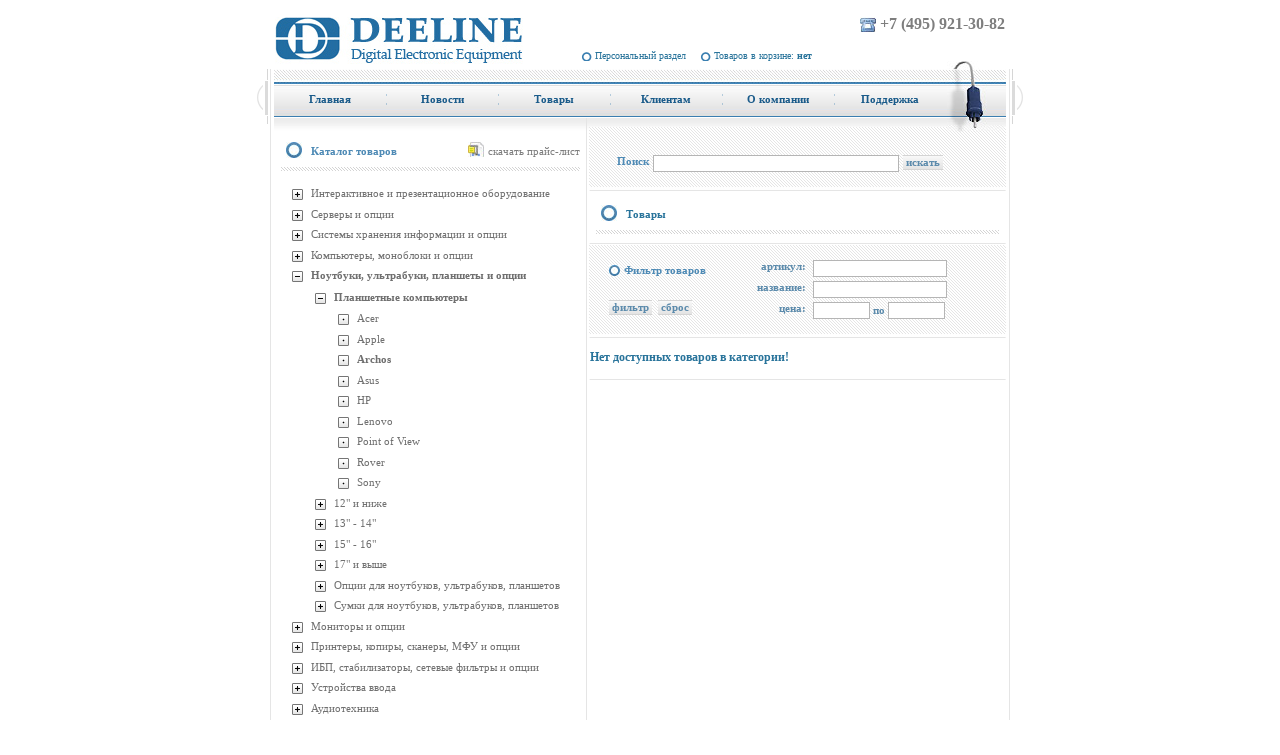

--- FILE ---
content_type: text/html; charset=windows-1251
request_url: http://deeline.ru/products/list.php?SECTION_ID=17365
body_size: 14830
content:
<!DOCTYPE html PUBLIC "-//W3C//DTD XHTML 1.0 Transitional//EN" "http://www.w3.org/TR/xhtml1/DTD/xhtml1-transitional.dtd">
<html xmlns="http://www.w3.org/1999/xhtml">
<head>
<meta http-equiv="Content-Type" content="text/html; charset=windows-1251" />
<meta name="keywords" content="Список категорий" />
<meta name="description" content="Товары" />
<link href="/bitrix/cache/css/s1/deeline/page_857db1c0aa9a3fb518f5256acfa0e6a1/page_857db1c0aa9a3fb518f5256acfa0e6a1.css?14732546283081" type="text/css"  rel="stylesheet" />
<link href="/bitrix/cache/css/s1/deeline/template_11658f6445bafef3b8a417a8722ccb2d/template_11658f6445bafef3b8a417a8722ccb2d.css?147325518616972" type="text/css"  data-template-style="true"  rel="stylesheet" />
<script type="text/javascript" src="/bitrix/cache/js/s1/deeline/kernel_main/kernel_main.js?1499763655302657"></script>


<script type="text/javascript" src="/bitrix/cache/js/s1/deeline/template_3a9e9b4e466bf0359e340cc574c22bc0/template_3a9e9b4e466bf0359e340cc574c22bc0.js?1473254614946"></script>
<script type="text/javascript">var _ba = _ba || []; _ba.push(["aid", "692cde39c0f81e3ac2cf57c6a21d0898"]); _ba.push(["host", "deeline.ru"]); (function() {var ba = document.createElement("script"); ba.type = "text/javascript"; ba.async = true;ba.src = (document.location.protocol == "https:" ? "https://" : "http://") + "bitrix.info/ba.js";var s = document.getElementsByTagName("script")[0];s.parentNode.insertBefore(ba, s);})();</script>


<title>Deeline - Archos</title><script type="text/javascript" src="/bitrix/cache/js/s1/deeline/template_3a9e9b4e466bf0359e340cc574c22bc0/template_3a9e9b4e466bf0359e340cc574c22bc0.js?1473254614946"></script>
<script type="text/javascript">var _ba = _ba || []; _ba.push(["aid", "692cde39c0f81e3ac2cf57c6a21d0898"]); _ba.push(["host", "deeline.ru"]); (function() {var ba = document.createElement("script"); ba.type = "text/javascript"; ba.async = true;ba.src = (document.location.protocol == "https:" ? "https://" : "http://") + "bitrix.info/ba.js";var s = document.getElementsByTagName("script")[0];s.parentNode.insertBefore(ba, s);})();</script>



<linkrel="icon" href="http://deeline.ru/favicon.ico" type="image/x-icon">
<linkrel="shortcut icon" href="http://deeline.ru/favicon.ico" type="image/x-icon"> 

<meta name='yandex-verification' content='598b88bf80141317' />
<metaname="google-site-verification" content="m_a-ScBbTqJ8NORjf3yqj2MJ3vjDf3XQMdVGmD6DKJM" />
<metaname="ktoprodvinul" content="49ebbab2fc800b11" />
<script type="text/javascript" src="/bitrix/js/jquery-1.3.2.min.js"></script>
<script language="Javascript1.2" type="text/javascript"> 
var LINE = document.getElementById('basketLine');
window.name = "deelineWindow";
	function refreshBasketLine(quantity, sum){
                if (quantity == 0) {
                document.getElementById('basketLine').innerHTML='Товаров в корзине: <b>нет</b>'; 
                } else {
		document.getElementById('basketLine').innerHTML='Товаров в корзине: <b>'+quantity+'</b> на сумму <b>'+sum+'</b>';    }
	}
	function ShowCartWindow(type) {
		cartWindow=window.open('/personal/cart/', 'cartWindow', 'left=0, top=0, width=500, height=700, scrollbars=yes, resizable=no, dependent=yes');
		cartWindow.focus();

		if (type == "cart") {
			window.open('/personal/cart/', 'cartWindow', 'width=500, height=700, left=0, top=0, scrollbars=yes, resizable=no, dependent=yes');
                     
		}
	}
	</script> 
<!-- Подключаем скрипт парсера -->
<script type="text/javascript" src="/feature_parser/parser.js"></script>
<!-- Подключаем скрипт парсера -->

</head>
<body>

	<div class="site">
		<div class="site_container">
			<div class="sheader">
				<table height="49px" width="100%" cellspacing="0" cellpadding="0" border="0">
					<tr>
						<td rowspan="2" valign= "bottom"   style="width:290px;"><div align="left"> <a href="/"><img align="left" src="/images/deeline/logo.jpg" title="Deeline Digital Electronic Equipment" alt="Deeline Digital Electronic Equipment" /></a> </div>
</td>
						<td valign="top" align="right"><span style="font-size: 16px; "><img height="15" width="17" align="top" hspace="3" vspace="2" src="/images/deeline/phone.jpg" /><b>+7 (495) 921-30-82</b></span></td>
					</tr>
					<tr>
						<td width="59%" valign= "bottom" class="navigation" style="padding-bottom:3px;"> 
			<a onClick="ShowCartWindow();" href="/personal/" target="cartWindow">Персональный раздел</a>
		
		



				<span class="basket-link"><a onClick="ShowCartWindow();" href="/personal/cart/" target="cartWindow" id="basketLine">Товаров в корзине: <b>нет</b></a></span>
</td>
					</tr>
				</table>
				<div class="clear"></div>
			</div>
			<div class="site_left">
				<div class="site_right">
			<div class="scontent_container">
			<div class="fright">
				<img src="/bitrix/templates/deeline/images/menu_right.jpg" alt="" class="tail"/> 
			</div>
					<div class="topmenu">

<ul id="horizontal-multilevel-menu">

	
			
			 			
				<li  style="width:112px" ><a href="/" id="first"  class="root-item" ><span class="mleft">Главная</span></a></li>
				
										
		
	
	

	
			
			 			
				<li  style="width:112px" ><a href="/news/"   class="root-item" ><span class="mleft">Новости</span></a></li>
				
										
		
	
	

	
			
			 			
				<li  style="width:112px" class="liselected"><a href="/products/"   class="root-item-selected" ><span class="mleft">Товары</span></a></li>
				
										
		
	
	

	
			
			 			
				<li  style="width:112px" ><a href="/clients/"   class="root-item" ><span class="mleft">Клиентам</span></a></li>
				
										
		
	
	

	
			
			 			
				<li  style="width:112px" ><a href="/info/"   class="root-item" ><span class="mleft">О компании</span></a></li>
				
										
		
	
	

	
			
			 			
				<li  style="width:112px" ><a href="/support/"  id="last" class="root-item" ><span class="mleft">Поддержка</span></a></li>
				
										
		
	
	


</ul>

<div class="menu-clear-left"></div>
												
				</div>
				<div class="clear"></div>
				<div class="scontent">
				<table cellpadding="0" cellspacing="0" width="100%" class="ctable">
					<tr>
						<td class="leftrail">

<div class="information-block-head">
	<div class="plist">
 <//a href="/price/price.zip">скачать прайс-лист</a>
		</div>
			<h2>Каталог товаров</h2>
		</div>
 <br>
		  

<div class="menu-sitemap-tree">
<ul>
	
				<li class="close">
				<div class="folder" onClick="OpenMenuNode(this)"></div>
				<div class="item-text"><a  href="/products/list.php?SECTION_ID=16682">Интерактивное и презентационное оборудование</a></div>
				<ul>

	
	
	
				<li class="close">
				<div class="folder" onClick="OpenMenuNode(this)"></div>
				<div class="item-text"><a  href="/products/list.php?SECTION_ID=16685">Проекторы</a></div>
				<ul>

	
	
	
	
						<li>
					<div class="page"></div>
					<div class="item-text"><a  href="/products/list.php?SECTION_ID=16686">Acer</a></div>
				</li>
		
	
	
	
	
						<li>
					<div class="page"></div>
					<div class="item-text"><a  href="/products/list.php?SECTION_ID=16687">Benq</a></div>
				</li>
		
	
	
	
	
						<li>
					<div class="page"></div>
					<div class="item-text"><a  href="/products/list.php?SECTION_ID=17572">Canon</a></div>
				</li>
		
	
	
	
	
						<li>
					<div class="page"></div>
					<div class="item-text"><a  href="/products/list.php?SECTION_ID=16688">Epson</a></div>
				</li>
		
	
	
	
	
						<li>
					<div class="page"></div>
					<div class="item-text"><a  href="/products/list.php?SECTION_ID=16689">Nec</a></div>
				</li>
		
	
	
	
	
						<li>
					<div class="page"></div>
					<div class="item-text"><a  href="/products/list.php?SECTION_ID=16690">Optoma</a></div>
				</li>
		
	
	
	
	
						<li>
					<div class="page"></div>
					<div class="item-text"><a  href="/products/list.php?SECTION_ID=16918">Viewsonic</a></div>
				</li>
		
	
	
	
	
						<li>
					<div class="page"></div>
					<div class="item-text"><a  href="/products/list.php?SECTION_ID=17626">Dell</a></div>
				</li>
		
	
	
			</ul></li>	
				<li class="close">
				<div class="folder" onClick="OpenMenuNode(this)"></div>
				<div class="item-text"><a  href="/products/list.php?SECTION_ID=17650">Интерактивные столы</a></div>
				<ul>

	
	
	
	
						<li>
					<div class="page"></div>
					<div class="item-text"><a  href="/products/list.php?SECTION_ID=17651">BM Technology</a></div>
				</li>
		
	
	
			</ul></li>	
				<li class="close">
				<div class="folder" onClick="OpenMenuNode(this)"></div>
				<div class="item-text"><a  href="/products/list.php?SECTION_ID=17397">Интерактивные доски</a></div>
				<ul>

	
	
	
	
						<li>
					<div class="page"></div>
					<div class="item-text"><a  href="/products/list.php?SECTION_ID=17399">ScreenMedia</a></div>
				</li>
		
	
	
			</ul></li>	
				<li class="close">
				<div class="folder" onClick="OpenMenuNode(this)"></div>
				<div class="item-text"><a  href="/products/list.php?SECTION_ID=17533">Профессиональные панели</a></div>
				<ul>

	
	
	
	
						<li>
					<div class="page"></div>
					<div class="item-text"><a  href="/products/list.php?SECTION_ID=17534">LG</a></div>
				</li>
		
	
	
	
	
						<li>
					<div class="page"></div>
					<div class="item-text"><a  href="/products/list.php?SECTION_ID=17535">Nec</a></div>
				</li>
		
	
	
	
	
						<li>
					<div class="page"></div>
					<div class="item-text"><a  href="/products/list.php?SECTION_ID=17573">HP</a></div>
				</li>
		
	
	
			</ul></li>	
				<li class="close">
				<div class="folder" onClick="OpenMenuNode(this)"></div>
				<div class="item-text"><a  href="/products/list.php?SECTION_ID=16692">Экраны</a></div>
				<ul>

	
	
	
	
						<li>
					<div class="page"></div>
					<div class="item-text"><a  href="/products/list.php?SECTION_ID=16693">Apollo</a></div>
				</li>
		
	
	
	
	
						<li>
					<div class="page"></div>
					<div class="item-text"><a  href="/products/list.php?SECTION_ID=16694">Champion</a></div>
				</li>
		
	
	
	
	
						<li>
					<div class="page"></div>
					<div class="item-text"><a  href="/products/list.php?SECTION_ID=16695">Economy</a></div>
				</li>
		
	
	
	
	
						<li>
					<div class="page"></div>
					<div class="item-text"><a  href="/products/list.php?SECTION_ID=16696">Goldview</a></div>
				</li>
		
	
	
	
	
						<li>
					<div class="page"></div>
					<div class="item-text"><a  href="/products/list.php?SECTION_ID=17536">Lumien</a></div>
				</li>
		
	
	
	
	
						<li>
					<div class="page"></div>
					<div class="item-text"><a  href="/products/list.php?SECTION_ID=17617">Digis</a></div>
				</li>
		
	
	
			</ul></li>	
				<li class="close">
				<div class="folder" onClick="OpenMenuNode(this)"></div>
				<div class="item-text"><a  href="/products/list.php?SECTION_ID=17642">Билетные киоски</a></div>
				<ul>

	
	
	
	
						<li>
					<div class="page"></div>
					<div class="item-text"><a  href="/products/list.php?SECTION_ID=17643">BM Technology</a></div>
				</li>
		
	
	
			</ul></li>	
				<li class="close">
				<div class="folder" onClick="OpenMenuNode(this)"></div>
				<div class="item-text"><a  href="/products/list.php?SECTION_ID=17644">Детские интерактивные столы</a></div>
				<ul>

	
	
	
	
						<li>
					<div class="page"></div>
					<div class="item-text"><a  href="/products/list.php?SECTION_ID=17645">BM Technology</a></div>
				</li>
		
	
	
			</ul></li>	
				<li class="close">
				<div class="folder" onClick="OpenMenuNode(this)"></div>
				<div class="item-text"><a  href="/products/list.php?SECTION_ID=17646">Интерактвные трибуны</a></div>
				<ul>

	
	
	
	
						<li>
					<div class="page"></div>
					<div class="item-text"><a  href="/products/list.php?SECTION_ID=17647">BM Technology</a></div>
				</li>
		
	
	
			</ul></li>	
				<li class="close">
				<div class="folder" onClick="OpenMenuNode(this)"></div>
				<div class="item-text"><a  href="/products/list.php?SECTION_ID=17648">Интерактивные витрины</a></div>
				<ul>

	
	
	
	
						<li>
					<div class="page"></div>
					<div class="item-text"><a  href="/products/list.php?SECTION_ID=17649">BM Technology</a></div>
				</li>
		
	
	
			</ul></li>	
				<li class="close">
				<div class="folder" onClick="OpenMenuNode(this)"></div>
				<div class="item-text"><a  href="/products/list.php?SECTION_ID=17652">Сенсорные терминалы</a></div>
				<ul>

	
	
	
	
						<li>
					<div class="page"></div>
					<div class="item-text"><a  href="/products/list.php?SECTION_ID=17653">BM Technology</a></div>
				</li>
		
	
	
			</ul></li>	
				<li class="close">
				<div class="folder" onClick="OpenMenuNode(this)"></div>
				<div class="item-text"><a  href="/products/list.php?SECTION_ID=17654">Уличные сенсорные киоски</a></div>
				<ul>

	
	
	
	
						<li>
					<div class="page"></div>
					<div class="item-text"><a  href="/products/list.php?SECTION_ID=17655">BM Technology</a></div>
				</li>
		
	
	
			</ul></li>	
				<li class="close">
				<div class="folder" onClick="OpenMenuNode(this)"></div>
				<div class="item-text"><a  href="/products/list.php?SECTION_ID=17656">Умные зеркала</a></div>
				<ul>

	
	
	
	
						<li>
					<div class="page"></div>
					<div class="item-text"><a  href="/products/list.php?SECTION_ID=17657">BM Technology</a></div>
				</li>
		
	
	
			</ul></li>	
				<li class="close">
				<div class="folder" onClick="OpenMenuNode(this)"></div>
				<div class="item-text"><a  href="/products/list.php?SECTION_ID=16683">Опции для презентационного оборудования</a></div>
				<ul>

	
	
	
	
						<li>
					<div class="page"></div>
					<div class="item-text"><a  href="/products/list.php?SECTION_ID=17419">Epson</a></div>
				</li>
		
	
	
	
	
						<li>
					<div class="page"></div>
					<div class="item-text"><a  href="/products/list.php?SECTION_ID=17530">HP</a></div>
				</li>
		
	
	
	
	
						<li>
					<div class="page"></div>
					<div class="item-text"><a  href="/products/list.php?SECTION_ID=17531">Kromax</a></div>
				</li>
		
	
	
	
	
						<li>
					<div class="page"></div>
					<div class="item-text"><a  href="/products/list.php?SECTION_ID=17532">Tuarex</a></div>
				</li>
		
	
	
	
	
						<li>
					<div class="page"></div>
					<div class="item-text"><a  href="/products/list.php?SECTION_ID=16928">Прочие</a></div>
				</li>
		
	
	
			</ul></li></ul></li>	
				<li class="close">
				<div class="folder" onClick="OpenMenuNode(this)"></div>
				<div class="item-text"><a  href="/products/list.php?SECTION_ID=16712">Серверы и опции</a></div>
				<ul>

	
	
	
				<li class="close">
				<div class="folder" onClick="OpenMenuNode(this)"></div>
				<div class="item-text"><a  href="/products/list.php?SECTION_ID=16713">1-процессорные серверы</a></div>
				<ul>

	
	
	
	
						<li>
					<div class="page"></div>
					<div class="item-text"><a  href="/products/list.php?SECTION_ID=16929">Asus</a></div>
				</li>
		
	
	
	
	
						<li>
					<div class="page"></div>
					<div class="item-text"><a  href="/products/list.php?SECTION_ID=16714">HP</a></div>
				</li>
		
	
	
	
	
						<li>
					<div class="page"></div>
					<div class="item-text"><a  href="/products/list.php?SECTION_ID=16715">IBM</a></div>
				</li>
		
	
	
	
	
						<li>
					<div class="page"></div>
					<div class="item-text"><a  href="/products/list.php?SECTION_ID=16716">Intel</a></div>
				</li>
		
	
	
	
	
						<li>
					<div class="page"></div>
					<div class="item-text"><a  href="/products/list.php?SECTION_ID=17507">Lenovo</a></div>
				</li>
		
	
	
	
	
						<li>
					<div class="page"></div>
					<div class="item-text"><a  href="/products/list.php?SECTION_ID=16717">Supermicro</a></div>
				</li>
		
	
	
			</ul></li>	
				<li class="close">
				<div class="folder" onClick="OpenMenuNode(this)"></div>
				<div class="item-text"><a  href="/products/list.php?SECTION_ID=16718">2-процессорные серверы</a></div>
				<ul>

	
	
	
	
						<li>
					<div class="page"></div>
					<div class="item-text"><a  href="/products/list.php?SECTION_ID=16930">Asus</a></div>
				</li>
		
	
	
	
	
						<li>
					<div class="page"></div>
					<div class="item-text"><a  href="/products/list.php?SECTION_ID=16720">HP</a></div>
				</li>
		
	
	
	
	
						<li>
					<div class="page"></div>
					<div class="item-text"><a  href="/products/list.php?SECTION_ID=16721">IBM</a></div>
				</li>
		
	
	
	
	
						<li>
					<div class="page"></div>
					<div class="item-text"><a  href="/products/list.php?SECTION_ID=16722">Intel</a></div>
				</li>
		
	
	
	
	
						<li>
					<div class="page"></div>
					<div class="item-text"><a  href="/products/list.php?SECTION_ID=17508">Lenovo</a></div>
				</li>
		
	
	
	
	
						<li>
					<div class="page"></div>
					<div class="item-text"><a  href="/products/list.php?SECTION_ID=16723">Supermicro</a></div>
				</li>
		
	
	
	
	
						<li>
					<div class="page"></div>
					<div class="item-text"><a  href="/products/list.php?SECTION_ID=17623">Huawei</a></div>
				</li>
		
	
	
			</ul></li>	
				<li class="close">
				<div class="folder" onClick="OpenMenuNode(this)"></div>
				<div class="item-text"><a  href="/products/list.php?SECTION_ID=16724">4-процессорные серверы</a></div>
				<ul>

	
	
	
	
						<li>
					<div class="page"></div>
					<div class="item-text"><a  href="/products/list.php?SECTION_ID=16725">HP</a></div>
				</li>
		
	
	
	
	
						<li>
					<div class="page"></div>
					<div class="item-text"><a  href="/products/list.php?SECTION_ID=16726">Supermicro</a></div>
				</li>
		
	
	
			</ul></li>	
				<li class="close">
				<div class="folder" onClick="OpenMenuNode(this)"></div>
				<div class="item-text"><a  href="/products/list.php?SECTION_ID=16727">8-процессорные серверы</a></div>
				<ul>

	
	
	
	
						<li>
					<div class="page"></div>
					<div class="item-text"><a  href="/products/list.php?SECTION_ID=16728">HP</a></div>
				</li>
		
	
	
	
	
						<li>
					<div class="page"></div>
					<div class="item-text"><a  href="/products/list.php?SECTION_ID=16729">Supermicro</a></div>
				</li>
		
	
	
			</ul></li>	
				<li class="close">
				<div class="folder" onClick="OpenMenuNode(this)"></div>
				<div class="item-text"><a  href="/products/list.php?SECTION_ID=16730">Blade серверы</a></div>
				<ul>

	
	
	
	
						<li>
					<div class="page"></div>
					<div class="item-text"><a  href="/products/list.php?SECTION_ID=16731">HP</a></div>
				</li>
		
	
	
	
	
						<li>
					<div class="page"></div>
					<div class="item-text"><a  href="/products/list.php?SECTION_ID=16732">IBM</a></div>
				</li>
		
	
	
	
	
						<li>
					<div class="page"></div>
					<div class="item-text"><a  href="/products/list.php?SECTION_ID=16733">Supermicro</a></div>
				</li>
		
	
	
			</ul></li>	
				<li class="close">
				<div class="folder" onClick="OpenMenuNode(this)"></div>
				<div class="item-text"><a  href="/products/list.php?SECTION_ID=16734">Опции для серверов</a></div>
				<ul>

	
	
	
	
						<li>
					<div class="page"></div>
					<div class="item-text"><a  href="/products/list.php?SECTION_ID=17076">Acer</a></div>
				</li>
		
	
	
	
	
						<li>
					<div class="page"></div>
					<div class="item-text"><a  href="/products/list.php?SECTION_ID=16931">Asus</a></div>
				</li>
		
	
	
	
	
						<li>
					<div class="page"></div>
					<div class="item-text"><a  href="/products/list.php?SECTION_ID=17082">Chenbro</a></div>
				</li>
		
	
	
	
	
						<li>
					<div class="page"></div>
					<div class="item-text"><a  href="/products/list.php?SECTION_ID=16993">Crucial</a></div>
				</li>
		
	
	
	
	
						<li>
					<div class="page"></div>
					<div class="item-text"><a  href="/products/list.php?SECTION_ID=17514">FSP</a></div>
				</li>
		
	
	
	
	
						<li>
					<div class="page"></div>
					<div class="item-text"><a  href="/products/list.php?SECTION_ID=16735">Fujitsu</a></div>
				</li>
		
	
	
	
	
						<li>
					<div class="page"></div>
					<div class="item-text"><a  href="/products/list.php?SECTION_ID=16736">HP</a></div>
				</li>
		
	
	
	
	
						<li>
					<div class="page"></div>
					<div class="item-text"><a  href="/products/list.php?SECTION_ID=16737">IBM</a></div>
				</li>
		
	
	
	
	
						<li>
					<div class="page"></div>
					<div class="item-text"><a  href="/products/list.php?SECTION_ID=16738">Intel</a></div>
				</li>
		
	
	
	
	
						<li>
					<div class="page"></div>
					<div class="item-text"><a  href="/products/list.php?SECTION_ID=16994">Kingston</a></div>
				</li>
		
	
	
	
	
						<li>
					<div class="page"></div>
					<div class="item-text"><a  href="/products/list.php?SECTION_ID=17510">Lenovo</a></div>
				</li>
		
	
	
	
	
						<li>
					<div class="page"></div>
					<div class="item-text"><a  href="/products/list.php?SECTION_ID=17499">Procase</a></div>
				</li>
		
	
	
	
	
						<li>
					<div class="page"></div>
					<div class="item-text"><a  href="/products/list.php?SECTION_ID=16995">Samsung</a></div>
				</li>
		
	
	
	
	
						<li>
					<div class="page"></div>
					<div class="item-text"><a  href="/products/list.php?SECTION_ID=16739">Supermicro</a></div>
				</li>
		
	
	
	
	
						<li>
					<div class="page"></div>
					<div class="item-text"><a  href="/products/list.php?SECTION_ID=17624">Huawei</a></div>
				</li>
		
	
	
			</ul></li></ul></li>	
				<li class="close">
				<div class="folder" onClick="OpenMenuNode(this)"></div>
				<div class="item-text"><a  href="/products/list.php?SECTION_ID=16838">Системы хранения информации и опции</a></div>
				<ul>

	
	
	
				<li class="close">
				<div class="folder" onClick="OpenMenuNode(this)"></div>
				<div class="item-text"><a  href="/products/list.php?SECTION_ID=16839">Дисковые системы</a></div>
				<ul>

	
	
	
	
						<li>
					<div class="page"></div>
					<div class="item-text"><a  href="/products/list.php?SECTION_ID=16840">D-Link</a></div>
				</li>
		
	
	
	
	
						<li>
					<div class="page"></div>
					<div class="item-text"><a  href="/products/list.php?SECTION_ID=16841">HP</a></div>
				</li>
		
	
	
	
	
						<li>
					<div class="page"></div>
					<div class="item-text"><a  href="/products/list.php?SECTION_ID=16842">IBM</a></div>
				</li>
		
	
	
	
	
						<li>
					<div class="page"></div>
					<div class="item-text"><a  href="/products/list.php?SECTION_ID=17044">Infortrend</a></div>
				</li>
		
	
	
	
	
						<li>
					<div class="page"></div>
					<div class="item-text"><a  href="/products/list.php?SECTION_ID=17380">Iomega</a></div>
				</li>
		
	
	
	
	
						<li>
					<div class="page"></div>
					<div class="item-text"><a  href="/products/list.php?SECTION_ID=17511">Lenovo</a></div>
				</li>
		
	
	
	
	
						<li>
					<div class="page"></div>
					<div class="item-text"><a  href="/products/list.php?SECTION_ID=17375">Netgear</a></div>
				</li>
		
	
	
	
	
						<li>
					<div class="page"></div>
					<div class="item-text"><a  href="/products/list.php?SECTION_ID=16843">Promise</a></div>
				</li>
		
	
	
	
	
						<li>
					<div class="page"></div>
					<div class="item-text"><a  href="/products/list.php?SECTION_ID=17019">QNAP</a></div>
				</li>
		
	
	
	
	
						<li>
					<div class="page"></div>
					<div class="item-text"><a  href="/products/list.php?SECTION_ID=17381">Seagate</a></div>
				</li>
		
	
	
	
	
						<li>
					<div class="page"></div>
					<div class="item-text"><a  href="/products/list.php?SECTION_ID=17515">Supermicro</a></div>
				</li>
		
	
	
	
	
						<li>
					<div class="page"></div>
					<div class="item-text"><a  href="/products/list.php?SECTION_ID=16972">Synology</a></div>
				</li>
		
	
	
	
	
						<li>
					<div class="page"></div>
					<div class="item-text"><a  href="/products/list.php?SECTION_ID=17382">Thecus</a></div>
				</li>
		
	
	
	
	
						<li>
					<div class="page"></div>
					<div class="item-text"><a  href="/products/list.php?SECTION_ID=16844">Trendnet</a></div>
				</li>
		
	
	
	
	
						<li>
					<div class="page"></div>
					<div class="item-text"><a  href="/products/list.php?SECTION_ID=17383">WD</a></div>
				</li>
		
	
	
	
	
						<li>
					<div class="page"></div>
					<div class="item-text"><a  href="/products/list.php?SECTION_ID=17616">Asus</a></div>
				</li>
		
	
	
			</ul></li>	
				<li class="close">
				<div class="folder" onClick="OpenMenuNode(this)"></div>
				<div class="item-text"><a  href="/products/list.php?SECTION_ID=16846">Ленточные накопители</a></div>
				<ul>

	
	
	
	
						<li>
					<div class="page"></div>
					<div class="item-text"><a  href="/products/list.php?SECTION_ID=16847">HP</a></div>
				</li>
		
	
	
	
	
						<li>
					<div class="page"></div>
					<div class="item-text"><a  href="/products/list.php?SECTION_ID=16849">Sony</a></div>
				</li>
		
	
	
	
	
						<li>
					<div class="page"></div>
					<div class="item-text"><a  href="/products/list.php?SECTION_ID=17601">Lenovo</a></div>
				</li>
		
	
	
			</ul></li>	
				<li class="close">
				<div class="folder" onClick="OpenMenuNode(this)"></div>
				<div class="item-text"><a  href="/products/list.php?SECTION_ID=16850">Опции к системам хранения</a></div>
				<ul>

	
	
	
	
						<li>
					<div class="page"></div>
					<div class="item-text"><a  href="/products/list.php?SECTION_ID=16852">HP</a></div>
				</li>
		
	
	
	
	
						<li>
					<div class="page"></div>
					<div class="item-text"><a  href="/products/list.php?SECTION_ID=16853">IBM</a></div>
				</li>
		
	
	
	
	
						<li>
					<div class="page"></div>
					<div class="item-text"><a  href="/products/list.php?SECTION_ID=17045">Infortrend</a></div>
				</li>
		
	
	
	
	
						<li>
					<div class="page"></div>
					<div class="item-text"><a  href="/products/list.php?SECTION_ID=17376">Netgear</a></div>
				</li>
		
	
	
	
	
						<li>
					<div class="page"></div>
					<div class="item-text"><a  href="/products/list.php?SECTION_ID=17518">QNAP</a></div>
				</li>
		
	
	
	
	
						<li>
					<div class="page"></div>
					<div class="item-text"><a  href="/products/list.php?SECTION_ID=16854">Sony</a></div>
				</li>
		
	
	
	
	
						<li>
					<div class="page"></div>
					<div class="item-text"><a  href="/products/list.php?SECTION_ID=17377">Synology</a></div>
				</li>
		
	
	
	
	
						<li>
					<div class="page"></div>
					<div class="item-text"><a  href="/products/list.php?SECTION_ID=17619">Huawei</a></div>
				</li>
		
	
	
			</ul></li></ul></li>	
				<li class="close">
				<div class="folder" onClick="OpenMenuNode(this)"></div>
				<div class="item-text"><a  href="/products/list.php?SECTION_ID=16505">Компьютеры, моноблоки и опции</a></div>
				<ul>

	
	
	
				<li class="close">
				<div class="folder" onClick="OpenMenuNode(this)"></div>
				<div class="item-text"><a  href="/products/list.php?SECTION_ID=16506">Моноблоки</a></div>
				<ul>

	
	
	
	
						<li>
					<div class="page"></div>
					<div class="item-text"><a  href="/products/list.php?SECTION_ID=16507">Acer</a></div>
				</li>
		
	
	
	
	
						<li>
					<div class="page"></div>
					<div class="item-text"><a  href="/products/list.php?SECTION_ID=17064">Apple</a></div>
				</li>
		
	
	
	
	
						<li>
					<div class="page"></div>
					<div class="item-text"><a  href="/products/list.php?SECTION_ID=16508">Asus</a></div>
				</li>
		
	
	
	
	
						<li>
					<div class="page"></div>
					<div class="item-text"><a  href="/products/list.php?SECTION_ID=16509">HP</a></div>
				</li>
		
	
	
	
	
						<li>
					<div class="page"></div>
					<div class="item-text"><a  href="/products/list.php?SECTION_ID=16510">Lenovo</a></div>
				</li>
		
	
	
	
	
						<li>
					<div class="page"></div>
					<div class="item-text"><a  href="/products/list.php?SECTION_ID=17169">MSI</a></div>
				</li>
		
	
	
	
	
						<li>
					<div class="page"></div>
					<div class="item-text"><a  href="/products/list.php?SECTION_ID=17346">Samsung</a></div>
				</li>
		
	
	
			</ul></li>	
				<li class="close">
				<div class="folder" onClick="OpenMenuNode(this)"></div>
				<div class="item-text"><a  href="/products/list.php?SECTION_ID=16512">Настольные компьютеры</a></div>
				<ul>

	
	
	
	
						<li>
					<div class="page"></div>
					<div class="item-text"><a  href="/products/list.php?SECTION_ID=17000">Acer</a></div>
				</li>
		
	
	
	
	
						<li>
					<div class="page"></div>
					<div class="item-text"><a  href="/products/list.php?SECTION_ID=17170">Apple</a></div>
				</li>
		
	
	
	
	
						<li>
					<div class="page"></div>
					<div class="item-text"><a  href="/products/list.php?SECTION_ID=16513">Asus</a></div>
				</li>
		
	
	
	
	
						<li>
					<div class="page"></div>
					<div class="item-text"><a  href="/products/list.php?SECTION_ID=16940">Dell</a></div>
				</li>
		
	
	
	
	
						<li>
					<div class="page"></div>
					<div class="item-text"><a  href="/products/list.php?SECTION_ID=17171">Fujitsu</a></div>
				</li>
		
	
	
	
	
						<li>
					<div class="page"></div>
					<div class="item-text"><a  href="/products/list.php?SECTION_ID=16514">HP</a></div>
				</li>
		
	
	
	
	
						<li>
					<div class="page"></div>
					<div class="item-text"><a  href="/products/list.php?SECTION_ID=16515">Lenovo</a></div>
				</li>
		
	
	
			</ul></li>	
				<li class="close">
				<div class="folder" onClick="OpenMenuNode(this)"></div>
				<div class="item-text"><a  href="/products/list.php?SECTION_ID=16519">Тонкие клиенты</a></div>
				<ul>

	
	
	
	
						<li>
					<div class="page"></div>
					<div class="item-text"><a  href="/products/list.php?SECTION_ID=16520">HP</a></div>
				</li>
		
	
	
	
	
						<li>
					<div class="page"></div>
					<div class="item-text"><a  href="/products/list.php?SECTION_ID=17519">Lenovo</a></div>
				</li>
		
	
	
			</ul></li>	
				<li class="close">
				<div class="folder" onClick="OpenMenuNode(this)"></div>
				<div class="item-text"><a  href="/products/list.php?SECTION_ID=16516">Опции для компьютеров</a></div>
				<ul>

	
	
	
	
						<li>
					<div class="page"></div>
					<div class="item-text"><a  href="/products/list.php?SECTION_ID=17347">Apple</a></div>
				</li>
		
	
	
	
	
						<li>
					<div class="page"></div>
					<div class="item-text"><a  href="/products/list.php?SECTION_ID=16517">HP</a></div>
				</li>
		
	
	
	
	
						<li>
					<div class="page"></div>
					<div class="item-text"><a  href="/products/list.php?SECTION_ID=16518">Lenovo</a></div>
				</li>
		
	
	
	
	
						<li>
					<div class="page"></div>
					<div class="item-text"><a  href="/products/list.php?SECTION_ID=17348">MSI</a></div>
				</li>
		
	
	
			</ul></li>	
	
						<li>
					<div class="page"></div>
					<div class="item-text"><a  href="/products/list.php?SECTION_ID=17632">MSI</a></div>
				</li>
		
	
	
			</ul></li>	
				<li>
				<div class="folder" onClick="OpenMenuNode(this)"></div>
				<div class="item-text"><a class="selected" href="/products/list.php?SECTION_ID=16585">Ноутбуки, ультрабуки, планшеты и опции</a></div>
				<ul>

	
	
	
				<li>
				<div class="folder" onClick="OpenMenuNode(this)"></div>
				<div class="item-text"><a class="selected" href="/products/list.php?SECTION_ID=17055">Планшетные компьютеры</a></div>
				<ul>

	
	
	
	
						<li>
					<div class="page"></div>
					<div class="item-text"><a  href="/products/list.php?SECTION_ID=17056">Acer</a></div>
				</li>
		
	
	
	
	
						<li>
					<div class="page"></div>
					<div class="item-text"><a  href="/products/list.php?SECTION_ID=17057">Apple</a></div>
				</li>
		
	
	
	
	
						<li>
					<div class="page"></div>
					<div class="item-text"><a class="selected" href="/products/list.php?SECTION_ID=17365">Archos</a></div>
				</li>
		
	
	
	
	
						<li>
					<div class="page"></div>
					<div class="item-text"><a  href="/products/list.php?SECTION_ID=17058">Asus</a></div>
				</li>
		
	
	
	
	
						<li>
					<div class="page"></div>
					<div class="item-text"><a  href="/products/list.php?SECTION_ID=17098">HP</a></div>
				</li>
		
	
	
	
	
						<li>
					<div class="page"></div>
					<div class="item-text"><a  href="/products/list.php?SECTION_ID=17060">Lenovo</a></div>
				</li>
		
	
	
	
	
						<li>
					<div class="page"></div>
					<div class="item-text"><a  href="/products/list.php?SECTION_ID=17017">Point of View</a></div>
				</li>
		
	
	
	
	
						<li>
					<div class="page"></div>
					<div class="item-text"><a  href="/products/list.php?SECTION_ID=17018">Rover</a></div>
				</li>
		
	
	
	
	
						<li>
					<div class="page"></div>
					<div class="item-text"><a  href="/products/list.php?SECTION_ID=17369">Sony</a></div>
				</li>
		
	
	
			</ul></li>	
				<li class="close">
				<div class="folder" onClick="OpenMenuNode(this)"></div>
				<div class="item-text"><a  href="/products/list.php?SECTION_ID=16586">12&quot; и ниже</a></div>
				<ul>

	
	
	
	
						<li>
					<div class="page"></div>
					<div class="item-text"><a  href="/products/list.php?SECTION_ID=16587">Acer</a></div>
				</li>
		
	
	
	
	
						<li>
					<div class="page"></div>
					<div class="item-text"><a  href="/products/list.php?SECTION_ID=16588">Asus</a></div>
				</li>
		
	
	
	
	
						<li>
					<div class="page"></div>
					<div class="item-text"><a  href="/products/list.php?SECTION_ID=16589">Fujitsu</a></div>
				</li>
		
	
	
	
	
						<li>
					<div class="page"></div>
					<div class="item-text"><a  href="/products/list.php?SECTION_ID=16590">HP</a></div>
				</li>
		
	
	
	
	
						<li>
					<div class="page"></div>
					<div class="item-text"><a  href="/products/list.php?SECTION_ID=16591">Lenovo</a></div>
				</li>
		
	
	
	
	
						<li>
					<div class="page"></div>
					<div class="item-text"><a  href="/products/list.php?SECTION_ID=17355">MSI</a></div>
				</li>
		
	
	
	
	
						<li>
					<div class="page"></div>
					<div class="item-text"><a  href="/products/list.php?SECTION_ID=16592">Samsung</a></div>
				</li>
		
	
	
	
	
						<li>
					<div class="page"></div>
					<div class="item-text"><a  href="/products/list.php?SECTION_ID=16594">Toshiba</a></div>
				</li>
		
	
	
	
	
						<li>
					<div class="page"></div>
					<div class="item-text"><a  href="/products/list.php?SECTION_ID=16595">Viewsonic</a></div>
				</li>
		
	
	
			</ul></li>	
				<li class="close">
				<div class="folder" onClick="OpenMenuNode(this)"></div>
				<div class="item-text"><a  href="/products/list.php?SECTION_ID=16596">13&quot; - 14&quot;</a></div>
				<ul>

	
	
	
	
						<li>
					<div class="page"></div>
					<div class="item-text"><a  href="/products/list.php?SECTION_ID=16597">Acer</a></div>
				</li>
		
	
	
	
	
						<li>
					<div class="page"></div>
					<div class="item-text"><a  href="/products/list.php?SECTION_ID=17053">Apple</a></div>
				</li>
		
	
	
	
	
						<li>
					<div class="page"></div>
					<div class="item-text"><a  href="/products/list.php?SECTION_ID=16598">Asus</a></div>
				</li>
		
	
	
	
	
						<li>
					<div class="page"></div>
					<div class="item-text"><a  href="/products/list.php?SECTION_ID=16942">Dell</a></div>
				</li>
		
	
	
	
	
						<li>
					<div class="page"></div>
					<div class="item-text"><a  href="/products/list.php?SECTION_ID=16600">HP</a></div>
				</li>
		
	
	
	
	
						<li>
					<div class="page"></div>
					<div class="item-text"><a  href="/products/list.php?SECTION_ID=16601">Lenovo</a></div>
				</li>
		
	
	
	
	
						<li>
					<div class="page"></div>
					<div class="item-text"><a  href="/products/list.php?SECTION_ID=16603">Samsung</a></div>
				</li>
		
	
	
			</ul></li>	
				<li class="close">
				<div class="folder" onClick="OpenMenuNode(this)"></div>
				<div class="item-text"><a  href="/products/list.php?SECTION_ID=16607">15&quot; - 16&quot;</a></div>
				<ul>

	
	
	
	
						<li>
					<div class="page"></div>
					<div class="item-text"><a  href="/products/list.php?SECTION_ID=16608">Acer</a></div>
				</li>
		
	
	
	
	
						<li>
					<div class="page"></div>
					<div class="item-text"><a  href="/products/list.php?SECTION_ID=16609">Asus</a></div>
				</li>
		
	
	
	
	
						<li>
					<div class="page"></div>
					<div class="item-text"><a  href="/products/list.php?SECTION_ID=16610">Fujitsu</a></div>
				</li>
		
	
	
	
	
						<li>
					<div class="page"></div>
					<div class="item-text"><a  href="/products/list.php?SECTION_ID=16611">HP</a></div>
				</li>
		
	
	
	
	
						<li>
					<div class="page"></div>
					<div class="item-text"><a  href="/products/list.php?SECTION_ID=16612">Lenovo</a></div>
				</li>
		
	
	
	
	
						<li>
					<div class="page"></div>
					<div class="item-text"><a  href="/products/list.php?SECTION_ID=16614">Samsung</a></div>
				</li>
		
	
	
	
	
						<li>
					<div class="page"></div>
					<div class="item-text"><a  href="/products/list.php?SECTION_ID=16615">Sony</a></div>
				</li>
		
	
	
			</ul></li>	
				<li class="close">
				<div class="folder" onClick="OpenMenuNode(this)"></div>
				<div class="item-text"><a  href="/products/list.php?SECTION_ID=16617">17&quot; и выше</a></div>
				<ul>

	
	
	
	
						<li>
					<div class="page"></div>
					<div class="item-text"><a  href="/products/list.php?SECTION_ID=16618">Acer</a></div>
				</li>
		
	
	
	
	
						<li>
					<div class="page"></div>
					<div class="item-text"><a  href="/products/list.php?SECTION_ID=17097">Apple</a></div>
				</li>
		
	
	
	
	
						<li>
					<div class="page"></div>
					<div class="item-text"><a  href="/products/list.php?SECTION_ID=16619">Asus</a></div>
				</li>
		
	
	
	
	
						<li>
					<div class="page"></div>
					<div class="item-text"><a  href="/products/list.php?SECTION_ID=16620">Fujitsu</a></div>
				</li>
		
	
	
	
	
						<li>
					<div class="page"></div>
					<div class="item-text"><a  href="/products/list.php?SECTION_ID=16621">HP</a></div>
				</li>
		
	
	
	
	
						<li>
					<div class="page"></div>
					<div class="item-text"><a  href="/products/list.php?SECTION_ID=16933">Lenovo</a></div>
				</li>
		
	
	
	
	
						<li>
					<div class="page"></div>
					<div class="item-text"><a  href="/products/list.php?SECTION_ID=16623">Samsung</a></div>
				</li>
		
	
	
			</ul></li>	
				<li class="close">
				<div class="folder" onClick="OpenMenuNode(this)"></div>
				<div class="item-text"><a  href="/products/list.php?SECTION_ID=16626">Опции для ноутбуков, ультрабуков, планшетов</a></div>
				<ul>

	
	
	
	
						<li>
					<div class="page"></div>
					<div class="item-text"><a  href="/products/list.php?SECTION_ID=16627">Acer</a></div>
				</li>
		
	
	
	
	
						<li>
					<div class="page"></div>
					<div class="item-text"><a  href="/products/list.php?SECTION_ID=17157">Apple</a></div>
				</li>
		
	
	
	
	
						<li>
					<div class="page"></div>
					<div class="item-text"><a  href="/products/list.php?SECTION_ID=16628">Asus</a></div>
				</li>
		
	
	
	
	
						<li>
					<div class="page"></div>
					<div class="item-text"><a  href="/products/list.php?SECTION_ID=17302">Corsair</a></div>
				</li>
		
	
	
	
	
						<li>
					<div class="page"></div>
					<div class="item-text"><a  href="/products/list.php?SECTION_ID=16991">Crucial</a></div>
				</li>
		
	
	
	
	
						<li>
					<div class="page"></div>
					<div class="item-text"><a  href="/products/list.php?SECTION_ID=17395">FSP</a></div>
				</li>
		
	
	
	
	
						<li>
					<div class="page"></div>
					<div class="item-text"><a  href="/products/list.php?SECTION_ID=16630">HP</a></div>
				</li>
		
	
	
	
	
						<li>
					<div class="page"></div>
					<div class="item-text"><a  href="/products/list.php?SECTION_ID=17362">Jet Access</a></div>
				</li>
		
	
	
	
	
						<li>
					<div class="page"></div>
					<div class="item-text"><a  href="/products/list.php?SECTION_ID=16631">Kingston</a></div>
				</li>
		
	
	
	
	
						<li>
					<div class="page"></div>
					<div class="item-text"><a  href="/products/list.php?SECTION_ID=16632">Lenovo</a></div>
				</li>
		
	
	
	
	
						<li>
					<div class="page"></div>
					<div class="item-text"><a  href="/products/list.php?SECTION_ID=17363">Logitech</a></div>
				</li>
		
	
	
	
	
						<li>
					<div class="page"></div>
					<div class="item-text"><a  href="/products/list.php?SECTION_ID=17070">Microsoft</a></div>
				</li>
		
	
	
	
	
						<li>
					<div class="page"></div>
					<div class="item-text"><a  href="/products/list.php?SECTION_ID=17364">Raveda</a></div>
				</li>
		
	
	
	
	
						<li>
					<div class="page"></div>
					<div class="item-text"><a  href="/products/list.php?SECTION_ID=16992">Samsung</a></div>
				</li>
		
	
	
	
	
						<li>
					<div class="page"></div>
					<div class="item-text"><a  href="/products/list.php?SECTION_ID=17487">TopON</a></div>
				</li>
		
	
	
	
	
						<li>
					<div class="page"></div>
					<div class="item-text"><a  href="/products/list.php?SECTION_ID=17600">Zalman</a></div>
				</li>
		
	
	
	
	
						<li>
					<div class="page"></div>
					<div class="item-text"><a  href="/products/list.php?SECTION_ID=17506">Fellowes</a></div>
				</li>
		
	
	
	
	
						<li>
					<div class="page"></div>
					<div class="item-text"><a  href="/products/list.php?SECTION_ID=17513">Transcend</a></div>
				</li>
		
	
	
	
	
						<li>
					<div class="page"></div>
					<div class="item-text"><a  href="/products/list.php?SECTION_ID=17606">Pioneer</a></div>
				</li>
		
	
	
			</ul></li>	
				<li class="close">
				<div class="folder" onClick="OpenMenuNode(this)"></div>
				<div class="item-text"><a  href="/products/list.php?SECTION_ID=16636">Сумки для ноутбуков, ультрабуков, планшетов</a></div>
				<ul>

	
	
	
	
						<li>
					<div class="page"></div>
					<div class="item-text"><a  href="/products/list.php?SECTION_ID=17354">Apple</a></div>
				</li>
		
	
	
	
	
						<li>
					<div class="page"></div>
					<div class="item-text"><a  href="/products/list.php?SECTION_ID=17037">Continent</a></div>
				</li>
		
	
	
	
	
						<li>
					<div class="page"></div>
					<div class="item-text"><a  href="/products/list.php?SECTION_ID=16638">Fujitsu</a></div>
				</li>
		
	
	
	
	
						<li>
					<div class="page"></div>
					<div class="item-text"><a  href="/products/list.php?SECTION_ID=16639">HP</a></div>
				</li>
		
	
	
	
	
						<li>
					<div class="page"></div>
					<div class="item-text"><a  href="/products/list.php?SECTION_ID=16640">Lenovo</a></div>
				</li>
		
	
	
	
	
						<li>
					<div class="page"></div>
					<div class="item-text"><a  href="/products/list.php?SECTION_ID=17039">Samsonite</a></div>
				</li>
		
	
	
	
	
						<li>
					<div class="page"></div>
					<div class="item-text"><a  href="/products/list.php?SECTION_ID=17040">Sumdex</a></div>
				</li>
		
	
	
	
	
						<li>
					<div class="page"></div>
					<div class="item-text"><a  href="/products/list.php?SECTION_ID=17054">Targus</a></div>
				</li>
		
	
	
	
	
						<li>
					<div class="page"></div>
					<div class="item-text"><a  href="/products/list.php?SECTION_ID=16642">Toshiba</a></div>
				</li>
		
	
	
	
	
						<li>
					<div class="page"></div>
					<div class="item-text"><a  href="/products/list.php?SECTION_ID=16926">Прочие</a></div>
				</li>
		
	
	
			</ul></li></ul></li>	
				<li class="close">
				<div class="folder" onClick="OpenMenuNode(this)"></div>
				<div class="item-text"><a  href="/products/list.php?SECTION_ID=16547">Мониторы и опции</a></div>
				<ul>

	
	
	
				<li class="close">
				<div class="folder" onClick="OpenMenuNode(this)"></div>
				<div class="item-text"><a  href="/products/list.php?SECTION_ID=16548">17&quot; - 18&quot;</a></div>
				<ul>

	
	
	
	
						<li>
					<div class="page"></div>
					<div class="item-text"><a  href="/products/list.php?SECTION_ID=16549">Acer</a></div>
				</li>
		
	
	
	
	
						<li>
					<div class="page"></div>
					<div class="item-text"><a  href="/products/list.php?SECTION_ID=17356">AOC</a></div>
				</li>
		
	
	
	
	
						<li>
					<div class="page"></div>
					<div class="item-text"><a  href="/products/list.php?SECTION_ID=17378">Asus</a></div>
				</li>
		
	
	
	
	
						<li>
					<div class="page"></div>
					<div class="item-text"><a  href="/products/list.php?SECTION_ID=16550">HP</a></div>
				</li>
		
	
	
	
	
						<li>
					<div class="page"></div>
					<div class="item-text"><a  href="/products/list.php?SECTION_ID=16551">Lenovo</a></div>
				</li>
		
	
	
	
	
						<li>
					<div class="page"></div>
					<div class="item-text"><a  href="/products/list.php?SECTION_ID=16553">Nec</a></div>
				</li>
		
	
	
	
	
						<li>
					<div class="page"></div>
					<div class="item-text"><a  href="/products/list.php?SECTION_ID=16921">Philips</a></div>
				</li>
		
	
	
	
	
						<li>
					<div class="page"></div>
					<div class="item-text"><a  href="/products/list.php?SECTION_ID=16555">Viewsonic</a></div>
				</li>
		
	
	
			</ul></li>	
				<li class="close">
				<div class="folder" onClick="OpenMenuNode(this)"></div>
				<div class="item-text"><a  href="/products/list.php?SECTION_ID=16556">19&quot; - 20&quot;</a></div>
				<ul>

	
	
	
	
						<li>
					<div class="page"></div>
					<div class="item-text"><a  href="/products/list.php?SECTION_ID=16557">Acer</a></div>
				</li>
		
	
	
	
	
						<li>
					<div class="page"></div>
					<div class="item-text"><a  href="/products/list.php?SECTION_ID=17405">AOC</a></div>
				</li>
		
	
	
	
	
						<li>
					<div class="page"></div>
					<div class="item-text"><a  href="/products/list.php?SECTION_ID=16558">Asus</a></div>
				</li>
		
	
	
	
	
						<li>
					<div class="page"></div>
					<div class="item-text"><a  href="/products/list.php?SECTION_ID=16559">Benq</a></div>
				</li>
		
	
	
	
	
						<li>
					<div class="page"></div>
					<div class="item-text"><a  href="/products/list.php?SECTION_ID=16560">HP</a></div>
				</li>
		
	
	
	
	
						<li>
					<div class="page"></div>
					<div class="item-text"><a  href="/products/list.php?SECTION_ID=16561">Lenovo</a></div>
				</li>
		
	
	
	
	
						<li>
					<div class="page"></div>
					<div class="item-text"><a  href="/products/list.php?SECTION_ID=16563">Nec</a></div>
				</li>
		
	
	
	
	
						<li>
					<div class="page"></div>
					<div class="item-text"><a  href="/products/list.php?SECTION_ID=16922">Philips</a></div>
				</li>
		
	
	
	
	
						<li>
					<div class="page"></div>
					<div class="item-text"><a  href="/products/list.php?SECTION_ID=16564">Samsung</a></div>
				</li>
		
	
	
	
	
						<li>
					<div class="page"></div>
					<div class="item-text"><a  href="/products/list.php?SECTION_ID=16565">Viewsonic</a></div>
				</li>
		
	
	
			</ul></li>	
				<li class="close">
				<div class="folder" onClick="OpenMenuNode(this)"></div>
				<div class="item-text"><a  href="/products/list.php?SECTION_ID=16566">21&quot; - 22&quot;</a></div>
				<ul>

	
	
	
	
						<li>
					<div class="page"></div>
					<div class="item-text"><a  href="/products/list.php?SECTION_ID=16567">Acer</a></div>
				</li>
		
	
	
	
	
						<li>
					<div class="page"></div>
					<div class="item-text"><a  href="/products/list.php?SECTION_ID=17029">AOC</a></div>
				</li>
		
	
	
	
	
						<li>
					<div class="page"></div>
					<div class="item-text"><a  href="/products/list.php?SECTION_ID=16568">Asus</a></div>
				</li>
		
	
	
	
	
						<li>
					<div class="page"></div>
					<div class="item-text"><a  href="/products/list.php?SECTION_ID=16569">Benq</a></div>
				</li>
		
	
	
	
	
						<li>
					<div class="page"></div>
					<div class="item-text"><a  href="/products/list.php?SECTION_ID=16570">HP</a></div>
				</li>
		
	
	
	
	
						<li>
					<div class="page"></div>
					<div class="item-text"><a  href="/products/list.php?SECTION_ID=16571">Lenovo</a></div>
				</li>
		
	
	
	
	
						<li>
					<div class="page"></div>
					<div class="item-text"><a  href="/products/list.php?SECTION_ID=16572">LG</a></div>
				</li>
		
	
	
	
	
						<li>
					<div class="page"></div>
					<div class="item-text"><a  href="/products/list.php?SECTION_ID=16573">Nec</a></div>
				</li>
		
	
	
	
	
						<li>
					<div class="page"></div>
					<div class="item-text"><a  href="/products/list.php?SECTION_ID=16923">Philips</a></div>
				</li>
		
	
	
	
	
						<li>
					<div class="page"></div>
					<div class="item-text"><a  href="/products/list.php?SECTION_ID=16574">Samsung</a></div>
				</li>
		
	
	
	
	
						<li>
					<div class="page"></div>
					<div class="item-text"><a  href="/products/list.php?SECTION_ID=16575">Viewsonic</a></div>
				</li>
		
	
	
			</ul></li>	
				<li class="close">
				<div class="folder" onClick="OpenMenuNode(this)"></div>
				<div class="item-text"><a  href="/products/list.php?SECTION_ID=16576">23&quot; и выше</a></div>
				<ul>

	
	
	
	
						<li>
					<div class="page"></div>
					<div class="item-text"><a  href="/products/list.php?SECTION_ID=16577">Acer</a></div>
				</li>
		
	
	
	
	
						<li>
					<div class="page"></div>
					<div class="item-text"><a  href="/products/list.php?SECTION_ID=17081">AOC</a></div>
				</li>
		
	
	
	
	
						<li>
					<div class="page"></div>
					<div class="item-text"><a  href="/products/list.php?SECTION_ID=17384">Apple</a></div>
				</li>
		
	
	
	
	
						<li>
					<div class="page"></div>
					<div class="item-text"><a  href="/products/list.php?SECTION_ID=16578">Asus</a></div>
				</li>
		
	
	
	
	
						<li>
					<div class="page"></div>
					<div class="item-text"><a  href="/products/list.php?SECTION_ID=16579">Benq</a></div>
				</li>
		
	
	
	
	
						<li>
					<div class="page"></div>
					<div class="item-text"><a  href="/products/list.php?SECTION_ID=16580">HP</a></div>
				</li>
		
	
	
	
	
						<li>
					<div class="page"></div>
					<div class="item-text"><a  href="/products/list.php?SECTION_ID=16932">Lenovo</a></div>
				</li>
		
	
	
	
	
						<li>
					<div class="page"></div>
					<div class="item-text"><a  href="/products/list.php?SECTION_ID=16581">LG</a></div>
				</li>
		
	
	
	
	
						<li>
					<div class="page"></div>
					<div class="item-text"><a  href="/products/list.php?SECTION_ID=16582">Nec</a></div>
				</li>
		
	
	
	
	
						<li>
					<div class="page"></div>
					<div class="item-text"><a  href="/products/list.php?SECTION_ID=16924">Philips</a></div>
				</li>
		
	
	
	
	
						<li>
					<div class="page"></div>
					<div class="item-text"><a  href="/products/list.php?SECTION_ID=16583">Samsung</a></div>
				</li>
		
	
	
	
	
						<li>
					<div class="page"></div>
					<div class="item-text"><a  href="/products/list.php?SECTION_ID=16584">Viewsonic</a></div>
				</li>
		
	
	
			</ul></li>	
				<li class="close">
				<div class="folder" onClick="OpenMenuNode(this)"></div>
				<div class="item-text"><a  href="/products/list.php?SECTION_ID=17504">Опции для мониторов</a></div>
				<ul>

	
	
	
	
						<li>
					<div class="page"></div>
					<div class="item-text"><a  href="/products/list.php?SECTION_ID=17505">Fellowes</a></div>
				</li>
		
	
	
	
	
						<li>
					<div class="page"></div>
					<div class="item-text"><a  href="/products/list.php?SECTION_ID=17528">Kromax</a></div>
				</li>
		
	
	
	
	
						<li>
					<div class="page"></div>
					<div class="item-text"><a  href="/products/list.php?SECTION_ID=17529">Tuarex</a></div>
				</li>
		
	
	
			</ul></li>	
	
						<li>
					<div class="page"></div>
					<div class="item-text"><a  href="/products/list.php?SECTION_ID=17633">до 17&quot;</a></div>
				</li>
		
	
	
			</ul></li>	
				<li class="close">
				<div class="folder" onClick="OpenMenuNode(this)"></div>
				<div class="item-text"><a  href="/products/list.php?SECTION_ID=16643">Принтеры, копиры, сканеры, МФУ и опции</a></div>
				<ul>

	
	
	
				<li class="close">
				<div class="folder" onClick="OpenMenuNode(this)"></div>
				<div class="item-text"><a  href="/products/list.php?SECTION_ID=16646">Многофункциональные устройства</a></div>
				<ul>

	
	
	
	
						<li>
					<div class="page"></div>
					<div class="item-text"><a  href="/products/list.php?SECTION_ID=17080">Brother</a></div>
				</li>
		
	
	
	
	
						<li>
					<div class="page"></div>
					<div class="item-text"><a  href="/products/list.php?SECTION_ID=16647">Canon</a></div>
				</li>
		
	
	
	
	
						<li>
					<div class="page"></div>
					<div class="item-text"><a  href="/products/list.php?SECTION_ID=16648">Epson</a></div>
				</li>
		
	
	
	
	
						<li>
					<div class="page"></div>
					<div class="item-text"><a  href="/products/list.php?SECTION_ID=16649">HP</a></div>
				</li>
		
	
	
	
	
						<li>
					<div class="page"></div>
					<div class="item-text"><a  href="/products/list.php?SECTION_ID=17025">Kyocera</a></div>
				</li>
		
	
	
	
	
						<li>
					<div class="page"></div>
					<div class="item-text"><a  href="/products/list.php?SECTION_ID=17194">Lexmark</a></div>
				</li>
		
	
	
	
	
						<li>
					<div class="page"></div>
					<div class="item-text"><a  href="/products/list.php?SECTION_ID=16651">Panasonic</a></div>
				</li>
		
	
	
	
	
						<li>
					<div class="page"></div>
					<div class="item-text"><a  href="/products/list.php?SECTION_ID=17540">Ricoh</a></div>
				</li>
		
	
	
	
	
						<li>
					<div class="page"></div>
					<div class="item-text"><a  href="/products/list.php?SECTION_ID=16652">Samsung</a></div>
				</li>
		
	
	
	
	
						<li>
					<div class="page"></div>
					<div class="item-text"><a  href="/products/list.php?SECTION_ID=16653">Xerox</a></div>
				</li>
		
	
	
			</ul></li>	
				<li class="close">
				<div class="folder" onClick="OpenMenuNode(this)"></div>
				<div class="item-text"><a  href="/products/list.php?SECTION_ID=16663">Принтеры</a></div>
				<ul>

	
	
	
	
						<li>
					<div class="page"></div>
					<div class="item-text"><a  href="/products/list.php?SECTION_ID=17183">Brother</a></div>
				</li>
		
	
	
	
	
						<li>
					<div class="page"></div>
					<div class="item-text"><a  href="/products/list.php?SECTION_ID=16664">Canon</a></div>
				</li>
		
	
	
	
	
						<li>
					<div class="page"></div>
					<div class="item-text"><a  href="/products/list.php?SECTION_ID=16665">Epson</a></div>
				</li>
		
	
	
	
	
						<li>
					<div class="page"></div>
					<div class="item-text"><a  href="/products/list.php?SECTION_ID=16666">HP</a></div>
				</li>
		
	
	
	
	
						<li>
					<div class="page"></div>
					<div class="item-text"><a  href="/products/list.php?SECTION_ID=17403">Kyocera</a></div>
				</li>
		
	
	
	
	
						<li>
					<div class="page"></div>
					<div class="item-text"><a  href="/products/list.php?SECTION_ID=17197">Lexmark</a></div>
				</li>
		
	
	
	
	
						<li>
					<div class="page"></div>
					<div class="item-text"><a  href="/products/list.php?SECTION_ID=17541">Ricoh</a></div>
				</li>
		
	
	
	
	
						<li>
					<div class="page"></div>
					<div class="item-text"><a  href="/products/list.php?SECTION_ID=16668">Samsung</a></div>
				</li>
		
	
	
	
	
						<li>
					<div class="page"></div>
					<div class="item-text"><a  href="/products/list.php?SECTION_ID=16669">Xerox</a></div>
				</li>
		
	
	
	
	
						<li>
					<div class="page"></div>
					<div class="item-text"><a  href="/products/list.php?SECTION_ID=17591">Konica Minolta</a></div>
				</li>
		
	
	
			</ul></li>	
				<li class="close">
				<div class="folder" onClick="OpenMenuNode(this)"></div>
				<div class="item-text"><a  href="/products/list.php?SECTION_ID=16644">Копировальные аппараты</a></div>
				<ul>

	
	
	
	
						<li>
					<div class="page"></div>
					<div class="item-text"><a  href="/products/list.php?SECTION_ID=16645">Canon</a></div>
				</li>
		
	
	
	
	
						<li>
					<div class="page"></div>
					<div class="item-text"><a  href="/products/list.php?SECTION_ID=17539">Kyocera</a></div>
				</li>
		
	
	
			</ul></li>	
				<li class="close">
				<div class="folder" onClick="OpenMenuNode(this)"></div>
				<div class="item-text"><a  href="/products/list.php?SECTION_ID=16670">Сканеры</a></div>
				<ul>

	
	
	
	
						<li>
					<div class="page"></div>
					<div class="item-text"><a  href="/products/list.php?SECTION_ID=17537">Brother</a></div>
				</li>
		
	
	
	
	
						<li>
					<div class="page"></div>
					<div class="item-text"><a  href="/products/list.php?SECTION_ID=16671">Canon</a></div>
				</li>
		
	
	
	
	
						<li>
					<div class="page"></div>
					<div class="item-text"><a  href="/products/list.php?SECTION_ID=16672">Epson</a></div>
				</li>
		
	
	
	
	
						<li>
					<div class="page"></div>
					<div class="item-text"><a  href="/products/list.php?SECTION_ID=17083">Fujitsu</a></div>
				</li>
		
	
	
	
	
						<li>
					<div class="page"></div>
					<div class="item-text"><a  href="/products/list.php?SECTION_ID=16673">HP</a></div>
				</li>
		
	
	
			</ul></li>	
				<li class="close">
				<div class="folder" onClick="OpenMenuNode(this)"></div>
				<div class="item-text"><a  href="/products/list.php?SECTION_ID=16659">Принт-серверы</a></div>
				<ul>

	
	
	
	
						<li>
					<div class="page"></div>
					<div class="item-text"><a  href="/products/list.php?SECTION_ID=16660">D-Link</a></div>
				</li>
		
	
	
	
	
						<li>
					<div class="page"></div>
					<div class="item-text"><a  href="/products/list.php?SECTION_ID=16661">HP</a></div>
				</li>
		
	
	
	
	
						<li>
					<div class="page"></div>
					<div class="item-text"><a  href="/products/list.php?SECTION_ID=17232">ST-lab</a></div>
				</li>
		
	
	
	
	
						<li>
					<div class="page"></div>
					<div class="item-text"><a  href="/products/list.php?SECTION_ID=17450">TP-Link</a></div>
				</li>
		
	
	
	
	
						<li>
					<div class="page"></div>
					<div class="item-text"><a  href="/products/list.php?SECTION_ID=16662">Trendnet</a></div>
				</li>
		
	
	
			</ul></li>	
				<li class="close">
				<div class="folder" onClick="OpenMenuNode(this)"></div>
				<div class="item-text"><a  href="/products/list.php?SECTION_ID=16654">Опции для принтеров, копиров и МФУ</a></div>
				<ul>

	
	
	
	
						<li>
					<div class="page"></div>
					<div class="item-text"><a  href="/products/list.php?SECTION_ID=16655">Canon</a></div>
				</li>
		
	
	
	
	
						<li>
					<div class="page"></div>
					<div class="item-text"><a  href="/products/list.php?SECTION_ID=16656">HP</a></div>
				</li>
		
	
	
	
	
						<li>
					<div class="page"></div>
					<div class="item-text"><a  href="/products/list.php?SECTION_ID=16657">Kingston</a></div>
				</li>
		
	
	
	
	
						<li>
					<div class="page"></div>
					<div class="item-text"><a  href="/products/list.php?SECTION_ID=16658">OKI</a></div>
				</li>
		
	
	
	
	
						<li>
					<div class="page"></div>
					<div class="item-text"><a  href="/products/list.php?SECTION_ID=17196">Samsung</a></div>
				</li>
		
	
	
	
	
						<li>
					<div class="page"></div>
					<div class="item-text"><a  href="/products/list.php?SECTION_ID=17574">Fujitsu</a></div>
				</li>
		
	
	
	
	
						<li>
					<div class="page"></div>
					<div class="item-text"><a  href="/products/list.php?SECTION_ID=17575">Kyocera</a></div>
				</li>
		
	
	
			</ul></li></ul></li>	
				<li class="close">
				<div class="folder" onClick="OpenMenuNode(this)"></div>
				<div class="item-text"><a  href="/products/list.php?SECTION_ID=16401">ИБП, стабилизаторы, сетевые фильтры и опции</a></div>
				<ul>

	
	
	
				<li class="close">
				<div class="folder" onClick="OpenMenuNode(this)"></div>
				<div class="item-text"><a  href="/products/list.php?SECTION_ID=16404">Источники бесперебойного питания</a></div>
				<ul>

	
	
	
	
						<li>
					<div class="page"></div>
					<div class="item-text"><a  href="/products/list.php?SECTION_ID=16405">APC</a></div>
				</li>
		
	
	
	
	
						<li>
					<div class="page"></div>
					<div class="item-text"><a  href="/products/list.php?SECTION_ID=16406">Cyberpower</a></div>
				</li>
		
	
	
	
	
						<li>
					<div class="page"></div>
					<div class="item-text"><a  href="/products/list.php?SECTION_ID=17186">FSP</a></div>
				</li>
		
	
	
	
	
						<li>
					<div class="page"></div>
					<div class="item-text"><a  href="/products/list.php?SECTION_ID=16408">Ippon</a></div>
				</li>
		
	
	
	
	
						<li>
					<div class="page"></div>
					<div class="item-text"><a  href="/products/list.php?SECTION_ID=17130">Powercom</a></div>
				</li>
		
	
	
	
	
						<li>
					<div class="page"></div>
					<div class="item-text"><a  href="/products/list.php?SECTION_ID=16409">Powerman</a></div>
				</li>
		
	
	
	
	
						<li>
					<div class="page"></div>
					<div class="item-text"><a  href="/products/list.php?SECTION_ID=17621">Huawei</a></div>
				</li>
		
	
	
	
	
						<li>
					<div class="page"></div>
					<div class="item-text"><a  href="/products/list.php?SECTION_ID=17614">IRBIS</a></div>
				</li>
		
	
	
	
	
						<li>
					<div class="page"></div>
					<div class="item-text"><a  href="/products/list.php?SECTION_ID=17615">Legrand</a></div>
				</li>
		
	
	
			</ul></li>	
				<li class="close">
				<div class="folder" onClick="OpenMenuNode(this)"></div>
				<div class="item-text"><a  href="/products/list.php?SECTION_ID=16417">Стабилизаторы напряжения</a></div>
				<ul>

	
	
	
	
						<li>
					<div class="page"></div>
					<div class="item-text"><a  href="/products/list.php?SECTION_ID=16418">APC</a></div>
				</li>
		
	
	
	
	
						<li>
					<div class="page"></div>
					<div class="item-text"><a  href="/products/list.php?SECTION_ID=17191">FSP</a></div>
				</li>
		
	
	
	
	
						<li>
					<div class="page"></div>
					<div class="item-text"><a  href="/products/list.php?SECTION_ID=17192">Ippon</a></div>
				</li>
		
	
	
	
	
						<li>
					<div class="page"></div>
					<div class="item-text"><a  href="/products/list.php?SECTION_ID=17193">Powercom</a></div>
				</li>
		
	
	
	
	
						<li>
					<div class="page"></div>
					<div class="item-text"><a  href="/products/list.php?SECTION_ID=16419">Powerman</a></div>
				</li>
		
	
	
			</ul></li>	
				<li class="close">
				<div class="folder" onClick="OpenMenuNode(this)"></div>
				<div class="item-text"><a  href="/products/list.php?SECTION_ID=16412">Сетевые фильтры</a></div>
				<ul>

	
	
	
	
						<li>
					<div class="page"></div>
					<div class="item-text"><a  href="/products/list.php?SECTION_ID=16413">APC</a></div>
				</li>
		
	
	
	
	
						<li>
					<div class="page"></div>
					<div class="item-text"><a  href="/products/list.php?SECTION_ID=16414">Buro</a></div>
				</li>
		
	
	
	
	
						<li>
					<div class="page"></div>
					<div class="item-text"><a  href="/products/list.php?SECTION_ID=17188">Cyberpower</a></div>
				</li>
		
	
	
	
	
						<li>
					<div class="page"></div>
					<div class="item-text"><a  href="/products/list.php?SECTION_ID=17345">Ippon</a></div>
				</li>
		
	
	
	
	
						<li>
					<div class="page"></div>
					<div class="item-text"><a  href="/products/list.php?SECTION_ID=16415">Pilot</a></div>
				</li>
		
	
	
	
	
						<li>
					<div class="page"></div>
					<div class="item-text"><a  href="/products/list.php?SECTION_ID=17190">Power Cube</a></div>
				</li>
		
	
	
	
	
						<li>
					<div class="page"></div>
					<div class="item-text"><a  href="/products/list.php?SECTION_ID=16416">Sven</a></div>
				</li>
		
	
	
	
	
						<li>
					<div class="page"></div>
					<div class="item-text"><a  href="/products/list.php?SECTION_ID=17031">Прочие</a></div>
				</li>
		
	
	
			</ul></li>	
				<li class="close">
				<div class="folder" onClick="OpenMenuNode(this)"></div>
				<div class="item-text"><a  href="/products/list.php?SECTION_ID=16402">Батарейные модули</a></div>
				<ul>

	
	
	
	
						<li>
					<div class="page"></div>
					<div class="item-text"><a  href="/products/list.php?SECTION_ID=16403">APC</a></div>
				</li>
		
	
	
	
	
						<li>
					<div class="page"></div>
					<div class="item-text"><a  href="/products/list.php?SECTION_ID=17372">IBM</a></div>
				</li>
		
	
	
	
	
						<li>
					<div class="page"></div>
					<div class="item-text"><a  href="/products/list.php?SECTION_ID=17371">Ippon</a></div>
				</li>
		
	
	
	
	
						<li>
					<div class="page"></div>
					<div class="item-text"><a  href="/products/list.php?SECTION_ID=17001">Powerman</a></div>
				</li>
		
	
	
	
	
						<li>
					<div class="page"></div>
					<div class="item-text"><a  href="/products/list.php?SECTION_ID=17605">Delta</a></div>
				</li>
		
	
	
	
	
						<li>
					<div class="page"></div>
					<div class="item-text"><a  href="/products/list.php?SECTION_ID=17613">IRBIS</a></div>
				</li>
		
	
	
			</ul></li>	
				<li class="close">
				<div class="folder" onClick="OpenMenuNode(this)"></div>
				<div class="item-text"><a  href="/products/list.php?SECTION_ID=16410">Опции для ИБП</a></div>
				<ul>

	
	
	
	
						<li>
					<div class="page"></div>
					<div class="item-text"><a  href="/products/list.php?SECTION_ID=16411">APC</a></div>
				</li>
		
	
	
	
	
						<li>
					<div class="page"></div>
					<div class="item-text"><a  href="/products/list.php?SECTION_ID=17187">Powerman</a></div>
				</li>
		
	
	
	
	
						<li>
					<div class="page"></div>
					<div class="item-text"><a  href="/products/list.php?SECTION_ID=17580">Ippon</a></div>
				</li>
		
	
	
			</ul></li></ul></li>	
				<li class="close">
				<div class="folder" onClick="OpenMenuNode(this)"></div>
				<div class="item-text"><a  href="/products/list.php?SECTION_ID=16521">Устройства ввода</a></div>
				<ul>

	
	
	
				<li class="close">
				<div class="folder" onClick="OpenMenuNode(this)"></div>
				<div class="item-text"><a  href="/products/list.php?SECTION_ID=16527">Клавиатуры</a></div>
				<ul>

	
	
	
	
						<li>
					<div class="page"></div>
					<div class="item-text"><a  href="/products/list.php?SECTION_ID=17337">Apple</a></div>
				</li>
		
	
	
	
	
						<li>
					<div class="page"></div>
					<div class="item-text"><a  href="/products/list.php?SECTION_ID=16529">BTC</a></div>
				</li>
		
	
	
	
	
						<li>
					<div class="page"></div>
					<div class="item-text"><a  href="/products/list.php?SECTION_ID=17406">Defender</a></div>
				</li>
		
	
	
	
	
						<li>
					<div class="page"></div>
					<div class="item-text"><a  href="/products/list.php?SECTION_ID=17087">Dialog</a></div>
				</li>
		
	
	
	
	
						<li>
					<div class="page"></div>
					<div class="item-text"><a  href="/products/list.php?SECTION_ID=17204">Gembird</a></div>
				</li>
		
	
	
	
	
						<li>
					<div class="page"></div>
					<div class="item-text"><a  href="/products/list.php?SECTION_ID=16530">Genius</a></div>
				</li>
		
	
	
	
	
						<li>
					<div class="page"></div>
					<div class="item-text"><a  href="/products/list.php?SECTION_ID=16531">HP</a></div>
				</li>
		
	
	
	
	
						<li>
					<div class="page"></div>
					<div class="item-text"><a  href="/products/list.php?SECTION_ID=16532">IBM</a></div>
				</li>
		
	
	
	
	
						<li>
					<div class="page"></div>
					<div class="item-text"><a  href="/products/list.php?SECTION_ID=17032">Lenovo</a></div>
				</li>
		
	
	
	
	
						<li>
					<div class="page"></div>
					<div class="item-text"><a  href="/products/list.php?SECTION_ID=16533">Logitech</a></div>
				</li>
		
	
	
	
	
						<li>
					<div class="page"></div>
					<div class="item-text"><a  href="/products/list.php?SECTION_ID=16534">Microsoft</a></div>
				</li>
		
	
	
	
	
						<li>
					<div class="page"></div>
					<div class="item-text"><a  href="/products/list.php?SECTION_ID=17072">Nec</a></div>
				</li>
		
	
	
	
	
						<li>
					<div class="page"></div>
					<div class="item-text"><a  href="/products/list.php?SECTION_ID=17181">Sven</a></div>
				</li>
		
	
	
			</ul></li>	
				<li class="close">
				<div class="folder" onClick="OpenMenuNode(this)"></div>
				<div class="item-text"><a  href="/products/list.php?SECTION_ID=16541">Мыши</a></div>
				<ul>

	
	
	
	
						<li>
					<div class="page"></div>
					<div class="item-text"><a  href="/products/list.php?SECTION_ID=16542">A4</a></div>
				</li>
		
	
	
	
	
						<li>
					<div class="page"></div>
					<div class="item-text"><a  href="/products/list.php?SECTION_ID=17068">Apple</a></div>
				</li>
		
	
	
	
	
						<li>
					<div class="page"></div>
					<div class="item-text"><a  href="/products/list.php?SECTION_ID=16543">Genius</a></div>
				</li>
		
	
	
	
	
						<li>
					<div class="page"></div>
					<div class="item-text"><a  href="/products/list.php?SECTION_ID=17035">HP</a></div>
				</li>
		
	
	
	
	
						<li>
					<div class="page"></div>
					<div class="item-text"><a  href="/products/list.php?SECTION_ID=16544">Lenovo</a></div>
				</li>
		
	
	
	
	
						<li>
					<div class="page"></div>
					<div class="item-text"><a  href="/products/list.php?SECTION_ID=16545">Logitech</a></div>
				</li>
		
	
	
	
	
						<li>
					<div class="page"></div>
					<div class="item-text"><a  href="/products/list.php?SECTION_ID=16546">Microsoft</a></div>
				</li>
		
	
	
	
	
						<li>
					<div class="page"></div>
					<div class="item-text"><a  href="/products/list.php?SECTION_ID=17208">Speed</a></div>
				</li>
		
	
	
	
	
						<li>
					<div class="page"></div>
					<div class="item-text"><a  href="/products/list.php?SECTION_ID=17182">Sven</a></div>
				</li>
		
	
	
			</ul></li>	
				<li class="close">
				<div class="folder" onClick="OpenMenuNode(this)"></div>
				<div class="item-text"><a  href="/products/list.php?SECTION_ID=16536">Комплекты</a></div>
				<ul>

	
	
	
	
						<li>
					<div class="page"></div>
					<div class="item-text"><a  href="/products/list.php?SECTION_ID=16537">A4</a></div>
				</li>
		
	
	
	
	
						<li>
					<div class="page"></div>
					<div class="item-text"><a  href="/products/list.php?SECTION_ID=16538">BTC</a></div>
				</li>
		
	
	
	
	
						<li>
					<div class="page"></div>
					<div class="item-text"><a  href="/products/list.php?SECTION_ID=17223">Dialog</a></div>
				</li>
		
	
	
	
	
						<li>
					<div class="page"></div>
					<div class="item-text"><a  href="/products/list.php?SECTION_ID=16539">Genius</a></div>
				</li>
		
	
	
	
	
						<li>
					<div class="page"></div>
					<div class="item-text"><a  href="/products/list.php?SECTION_ID=17033">HP</a></div>
				</li>
		
	
	
	
	
						<li>
					<div class="page"></div>
					<div class="item-text"><a  href="/products/list.php?SECTION_ID=17034">Lenovo</a></div>
				</li>
		
	
	
	
	
						<li>
					<div class="page"></div>
					<div class="item-text"><a  href="/products/list.php?SECTION_ID=16540">Logitech</a></div>
				</li>
		
	
	
	
	
						<li>
					<div class="page"></div>
					<div class="item-text"><a  href="/products/list.php?SECTION_ID=17492">Microsoft</a></div>
				</li>
		
	
	
			</ul></li>	
				<li class="close">
				<div class="folder" onClick="OpenMenuNode(this)"></div>
				<div class="item-text"><a  href="/products/list.php?SECTION_ID=16522">Джойстики, геймпады, рули</a></div>
				<ul>

	
	
	
	
						<li>
					<div class="page"></div>
					<div class="item-text"><a  href="/products/list.php?SECTION_ID=16524">Logitech</a></div>
				</li>
		
	
	
	
	
						<li>
					<div class="page"></div>
					<div class="item-text"><a  href="/products/list.php?SECTION_ID=16525">Saitek</a></div>
				</li>
		
	
	
	
	
						<li>
					<div class="page"></div>
					<div class="item-text"><a  href="/products/list.php?SECTION_ID=16526">Trustmaster</a></div>
				</li>
		
	
	
	
	
						<li>
					<div class="page"></div>
					<div class="item-text"><a  href="/products/list.php?SECTION_ID=17465">Speedlink</a></div>
				</li>
		
	
	
			</ul></li>	
				<li class="close">
				<div class="folder" onClick="OpenMenuNode(this)"></div>
				<div class="item-text"><a  href="/products/list.php?SECTION_ID=17090">Графические планшеты</a></div>
				<ul>

	
	
	
	
						<li>
					<div class="page"></div>
					<div class="item-text"><a  href="/products/list.php?SECTION_ID=17092">Wacom</a></div>
				</li>
		
	
	
			</ul></li></ul></li>	
				<li class="close">
				<div class="folder" onClick="OpenMenuNode(this)"></div>
				<div class="item-text"><a  href="/products/list.php?SECTION_ID=16383">Аудиотехника</a></div>
				<ul>

	
	
	
				<li class="close">
				<div class="folder" onClick="OpenMenuNode(this)"></div>
				<div class="item-text"><a  href="/products/list.php?SECTION_ID=16386">Колонки и акустические системы</a></div>
				<ul>

	
	
	
	
						<li>
					<div class="page"></div>
					<div class="item-text"><a  href="/products/list.php?SECTION_ID=16387">Creative</a></div>
				</li>
		
	
	
	
	
						<li>
					<div class="page"></div>
					<div class="item-text"><a  href="/products/list.php?SECTION_ID=17211">Dialog</a></div>
				</li>
		
	
	
	
	
						<li>
					<div class="page"></div>
					<div class="item-text"><a  href="/products/list.php?SECTION_ID=17212">Edifier</a></div>
				</li>
		
	
	
	
	
						<li>
					<div class="page"></div>
					<div class="item-text"><a  href="/products/list.php?SECTION_ID=16388">Genius</a></div>
				</li>
		
	
	
	
	
						<li>
					<div class="page"></div>
					<div class="item-text"><a  href="/products/list.php?SECTION_ID=17344">HP</a></div>
				</li>
		
	
	
	
	
						<li>
					<div class="page"></div>
					<div class="item-text"><a  href="/products/list.php?SECTION_ID=17213">Konoos</a></div>
				</li>
		
	
	
	
	
						<li>
					<div class="page"></div>
					<div class="item-text"><a  href="/products/list.php?SECTION_ID=16389">Logitech</a></div>
				</li>
		
	
	
	
	
						<li>
					<div class="page"></div>
					<div class="item-text"><a  href="/products/list.php?SECTION_ID=16390">Microlab</a></div>
				</li>
		
	
	
	
	
						<li>
					<div class="page"></div>
					<div class="item-text"><a  href="/products/list.php?SECTION_ID=16391">Sven</a></div>
				</li>
		
	
	
	
	
						<li>
					<div class="page"></div>
					<div class="item-text"><a  href="/products/list.php?SECTION_ID=17167">TopDevice</a></div>
				</li>
		
	
	
			</ul></li>	
				<li class="close">
				<div class="folder" onClick="OpenMenuNode(this)"></div>
				<div class="item-text"><a  href="/products/list.php?SECTION_ID=16392">Наушники, гарнитуры и микрофоны</a></div>
				<ul>

	
	
	
	
						<li>
					<div class="page"></div>
					<div class="item-text"><a  href="/products/list.php?SECTION_ID=17215">Amadeus</a></div>
				</li>
		
	
	
	
	
						<li>
					<div class="page"></div>
					<div class="item-text"><a  href="/products/list.php?SECTION_ID=16393">Cosonic</a></div>
				</li>
		
	
	
	
	
						<li>
					<div class="page"></div>
					<div class="item-text"><a  href="/products/list.php?SECTION_ID=16394">Creative</a></div>
				</li>
		
	
	
	
	
						<li>
					<div class="page"></div>
					<div class="item-text"><a  href="/products/list.php?SECTION_ID=17485">Defender</a></div>
				</li>
		
	
	
	
	
						<li>
					<div class="page"></div>
					<div class="item-text"><a  href="/products/list.php?SECTION_ID=17290">Dialog</a></div>
				</li>
		
	
	
	
	
						<li>
					<div class="page"></div>
					<div class="item-text"><a  href="/products/list.php?SECTION_ID=16919">HP</a></div>
				</li>
		
	
	
	
	
						<li>
					<div class="page"></div>
					<div class="item-text"><a  href="/products/list.php?SECTION_ID=16396">Logitech</a></div>
				</li>
		
	
	
	
	
						<li>
					<div class="page"></div>
					<div class="item-text"><a  href="/products/list.php?SECTION_ID=16397">Microsoft</a></div>
				</li>
		
	
	
	
	
						<li>
					<div class="page"></div>
					<div class="item-text"><a  href="/products/list.php?SECTION_ID=16398">Philips</a></div>
				</li>
		
	
	
	
	
						<li>
					<div class="page"></div>
					<div class="item-text"><a  href="/products/list.php?SECTION_ID=17089">Sennheiser</a></div>
				</li>
		
	
	
	
	
						<li>
					<div class="page"></div>
					<div class="item-text"><a  href="/products/list.php?SECTION_ID=17217">Soundtronix</a></div>
				</li>
		
	
	
	
	
						<li>
					<div class="page"></div>
					<div class="item-text"><a  href="/products/list.php?SECTION_ID=16400">Sven</a></div>
				</li>
		
	
	
	
	
						<li>
					<div class="page"></div>
					<div class="item-text"><a  href="/products/list.php?SECTION_ID=17582">Panasonic</a></div>
				</li>
		
	
	
			</ul></li></ul></li>	
				<li class="close">
				<div class="folder" onClick="OpenMenuNode(this)"></div>
				<div class="item-text"><a  href="/products/list.php?SECTION_ID=16895">Фото и видеотехника</a></div>
				<ul>

	
	
	
				<li class="close">
				<div class="folder" onClick="OpenMenuNode(this)"></div>
				<div class="item-text"><a  href="/products/list.php?SECTION_ID=16910">Фотокамеры</a></div>
				<ul>

	
	
	
	
						<li>
					<div class="page"></div>
					<div class="item-text"><a  href="/products/list.php?SECTION_ID=16980">Canon</a></div>
				</li>
		
	
	
	
	
						<li>
					<div class="page"></div>
					<div class="item-text"><a  href="/products/list.php?SECTION_ID=17234">FujiFilm</a></div>
				</li>
		
	
	
	
	
						<li>
					<div class="page"></div>
					<div class="item-text"><a  href="/products/list.php?SECTION_ID=17235">Nikon</a></div>
				</li>
		
	
	
	
	
						<li>
					<div class="page"></div>
					<div class="item-text"><a  href="/products/list.php?SECTION_ID=17236">Olympus</a></div>
				</li>
		
	
	
	
	
						<li>
					<div class="page"></div>
					<div class="item-text"><a  href="/products/list.php?SECTION_ID=17237">Rekam</a></div>
				</li>
		
	
	
	
	
						<li>
					<div class="page"></div>
					<div class="item-text"><a  href="/products/list.php?SECTION_ID=17238">Samsung</a></div>
				</li>
		
	
	
			</ul></li>	
				<li class="close">
				<div class="folder" onClick="OpenMenuNode(this)"></div>
				<div class="item-text"><a  href="/products/list.php?SECTION_ID=16898">IP и Web-камеры</a></div>
				<ul>

	
	
	
	
						<li>
					<div class="page"></div>
					<div class="item-text"><a  href="/products/list.php?SECTION_ID=17493">D-Link</a></div>
				</li>
		
	
	
	
	
						<li>
					<div class="page"></div>
					<div class="item-text"><a  href="/products/list.php?SECTION_ID=17085">Defender</a></div>
				</li>
		
	
	
	
	
						<li>
					<div class="page"></div>
					<div class="item-text"><a  href="/products/list.php?SECTION_ID=16920">HP</a></div>
				</li>
		
	
	
	
	
						<li>
					<div class="page"></div>
					<div class="item-text"><a  href="/products/list.php?SECTION_ID=16901">Logitech</a></div>
				</li>
		
	
	
	
	
						<li>
					<div class="page"></div>
					<div class="item-text"><a  href="/products/list.php?SECTION_ID=16902">Microsoft</a></div>
				</li>
		
	
	
	
	
						<li>
					<div class="page"></div>
					<div class="item-text"><a  href="/products/list.php?SECTION_ID=17429">Speed</a></div>
				</li>
		
	
	
	
	
						<li>
					<div class="page"></div>
					<div class="item-text"><a  href="/products/list.php?SECTION_ID=17494">TP-Link</a></div>
				</li>
		
	
	
	
	
						<li>
					<div class="page"></div>
					<div class="item-text"><a  href="/products/list.php?SECTION_ID=17495">Trendnet</a></div>
				</li>
		
	
	
			</ul></li>	
				<li class="close">
				<div class="folder" onClick="OpenMenuNode(this)"></div>
				<div class="item-text"><a  href="/products/list.php?SECTION_ID=16904">Медиаплееры</a></div>
				<ul>

	
	
	
	
						<li>
					<div class="page"></div>
					<div class="item-text"><a  href="/products/list.php?SECTION_ID=17430">Asus</a></div>
				</li>
		
	
	
	
	
						<li>
					<div class="page"></div>
					<div class="item-text"><a  href="/products/list.php?SECTION_ID=16979">Iconbit</a></div>
				</li>
		
	
	
	
	
						<li>
					<div class="page"></div>
					<div class="item-text"><a  href="/products/list.php?SECTION_ID=17432">WD</a></div>
				</li>
		
	
	
	
	
						<li>
					<div class="page"></div>
					<div class="item-text"><a  href="/products/list.php?SECTION_ID=17581">Apple</a></div>
				</li>
		
	
	
			</ul></li>	
				<li class="close">
				<div class="folder" onClick="OpenMenuNode(this)"></div>
				<div class="item-text"><a  href="/products/list.php?SECTION_ID=16906">Опции для фото и видеотехники</a></div>
				<ul>

	
	
	
	
						<li>
					<div class="page"></div>
					<div class="item-text"><a  href="/products/list.php?SECTION_ID=17417">Acme Power</a></div>
				</li>
		
	
	
	
	
						<li>
					<div class="page"></div>
					<div class="item-text"><a  href="/products/list.php?SECTION_ID=17412">Canon</a></div>
				</li>
		
	
	
	
	
						<li>
					<div class="page"></div>
					<div class="item-text"><a  href="/products/list.php?SECTION_ID=16907">D-Link</a></div>
				</li>
		
	
	
	
	
						<li>
					<div class="page"></div>
					<div class="item-text"><a  href="/products/list.php?SECTION_ID=17420">Marumi</a></div>
				</li>
		
	
	
	
	
						<li>
					<div class="page"></div>
					<div class="item-text"><a  href="/products/list.php?SECTION_ID=17414">Nikon</a></div>
				</li>
		
	
	
	
	
						<li>
					<div class="page"></div>
					<div class="item-text"><a  href="/products/list.php?SECTION_ID=17418">Polaroid</a></div>
				</li>
		
	
	
	
	
						<li>
					<div class="page"></div>
					<div class="item-text"><a  href="/products/list.php?SECTION_ID=17415">Samsung</a></div>
				</li>
		
	
	
	
	
						<li>
					<div class="page"></div>
					<div class="item-text"><a  href="/products/list.php?SECTION_ID=17416">Tamron</a></div>
				</li>
		
	
	
	
	
						<li>
					<div class="page"></div>
					<div class="item-text"><a  href="/products/list.php?SECTION_ID=16909">Trendnet</a></div>
				</li>
		
	
	
	
	
						<li>
					<div class="page"></div>
					<div class="item-text"><a  href="/products/list.php?SECTION_ID=17394">Прочие</a></div>
				</li>
		
	
	
			</ul></li></ul></li>	
				<li class="close">
				<div class="folder" onClick="OpenMenuNode(this)"></div>
				<div class="item-text"><a  href="/products/list.php?SECTION_ID=16882">Телефония</a></div>
				<ul>

	
	
	
				<li class="close">
				<div class="folder" onClick="OpenMenuNode(this)"></div>
				<div class="item-text"><a  href="/products/list.php?SECTION_ID=16883">Офисные АТС</a></div>
				<ul>

	
	
	
	
						<li>
					<div class="page"></div>
					<div class="item-text"><a  href="/products/list.php?SECTION_ID=17251">Aastra</a></div>
				</li>
		
	
	
	
	
						<li>
					<div class="page"></div>
					<div class="item-text"><a  href="/products/list.php?SECTION_ID=16884">Panasonic</a></div>
				</li>
		
	
	
	
	
						<li>
					<div class="page"></div>
					<div class="item-text"><a  href="/products/list.php?SECTION_ID=17583">Mitel</a></div>
				</li>
		
	
	
			</ul></li>	
				<li class="close">
				<div class="folder" onClick="OpenMenuNode(this)"></div>
				<div class="item-text"><a  href="/products/list.php?SECTION_ID=16893">Факсы</a></div>
				<ul>

	
	
	
	
						<li>
					<div class="page"></div>
					<div class="item-text"><a  href="/products/list.php?SECTION_ID=17538">Brother</a></div>
				</li>
		
	
	
	
	
						<li>
					<div class="page"></div>
					<div class="item-text"><a  href="/products/list.php?SECTION_ID=16894">Panasonic</a></div>
				</li>
		
	
	
			</ul></li>	
				<li class="close">
				<div class="folder" onClick="OpenMenuNode(this)"></div>
				<div class="item-text"><a  href="/products/list.php?SECTION_ID=16887">Проводные телефоны</a></div>
				<ul>

	
	
	
	
						<li>
					<div class="page"></div>
					<div class="item-text"><a  href="/products/list.php?SECTION_ID=16888">Panasonic</a></div>
				</li>
		
	
	
	
	
						<li>
					<div class="page"></div>
					<div class="item-text"><a  href="/products/list.php?SECTION_ID=17584">Mitel</a></div>
				</li>
		
	
	
	
	
						<li>
					<div class="page"></div>
					<div class="item-text"><a  href="/products/list.php?SECTION_ID=17585">Siemens</a></div>
				</li>
		
	
	
			</ul></li>	
				<li class="close">
				<div class="folder" onClick="OpenMenuNode(this)"></div>
				<div class="item-text"><a  href="/products/list.php?SECTION_ID=16889">Радиотелефоны</a></div>
				<ul>

	
	
	
	
						<li>
					<div class="page"></div>
					<div class="item-text"><a  href="/products/list.php?SECTION_ID=17255">Aastra</a></div>
				</li>
		
	
	
	
	
						<li>
					<div class="page"></div>
					<div class="item-text"><a  href="/products/list.php?SECTION_ID=16890">Panasonic</a></div>
				</li>
		
	
	
	
	
						<li>
					<div class="page"></div>
					<div class="item-text"><a  href="/products/list.php?SECTION_ID=16925">Siemens</a></div>
				</li>
		
	
	
	
	
						<li>
					<div class="page"></div>
					<div class="item-text"><a  href="/products/list.php?SECTION_ID=17586">Mitel</a></div>
				</li>
		
	
	
			</ul></li>	
				<li class="close">
				<div class="folder" onClick="OpenMenuNode(this)"></div>
				<div class="item-text"><a  href="/products/list.php?SECTION_ID=16891">Системные телефоны</a></div>
				<ul>

	
	
	
	
						<li>
					<div class="page"></div>
					<div class="item-text"><a  href="/products/list.php?SECTION_ID=17256">Aastra</a></div>
				</li>
		
	
	
	
	
						<li>
					<div class="page"></div>
					<div class="item-text"><a  href="/products/list.php?SECTION_ID=16892">Panasonic</a></div>
				</li>
		
	
	
	
	
						<li>
					<div class="page"></div>
					<div class="item-text"><a  href="/products/list.php?SECTION_ID=17587">Mitel</a></div>
				</li>
		
	
	
			</ul></li>	
				<li class="close">
				<div class="folder" onClick="OpenMenuNode(this)"></div>
				<div class="item-text"><a  href="/products/list.php?SECTION_ID=16885">Опции для телефонии</a></div>
				<ul>

	
	
	
	
						<li>
					<div class="page"></div>
					<div class="item-text"><a  href="/products/list.php?SECTION_ID=17252">Aastra</a></div>
				</li>
		
	
	
	
	
						<li>
					<div class="page"></div>
					<div class="item-text"><a  href="/products/list.php?SECTION_ID=17253">HP</a></div>
				</li>
		
	
	
	
	
						<li>
					<div class="page"></div>
					<div class="item-text"><a  href="/products/list.php?SECTION_ID=17446">Mitel</a></div>
				</li>
		
	
	
	
	
						<li>
					<div class="page"></div>
					<div class="item-text"><a  href="/products/list.php?SECTION_ID=16886">Panasonic</a></div>
				</li>
		
	
	
			</ul></li>	
				<li class="close">
				<div class="folder" onClick="OpenMenuNode(this)"></div>
				<div class="item-text"><a  href="/products/list.php?SECTION_ID=16741">IP-телефония</a></div>
				<ul>

	
	
	
	
						<li>
					<div class="page"></div>
					<div class="item-text"><a  href="/products/list.php?SECTION_ID=17026">Aastra</a></div>
				</li>
		
	
	
	
	
						<li>
					<div class="page"></div>
					<div class="item-text"><a  href="/products/list.php?SECTION_ID=16743">D-Link</a></div>
				</li>
		
	
	
	
	
						<li>
					<div class="page"></div>
					<div class="item-text"><a  href="/products/list.php?SECTION_ID=17249">HP</a></div>
				</li>
		
	
	
	
	
						<li>
					<div class="page"></div>
					<div class="item-text"><a  href="/products/list.php?SECTION_ID=17020">Linksys Cisco</a></div>
				</li>
		
	
	
	
	
						<li>
					<div class="page"></div>
					<div class="item-text"><a  href="/products/list.php?SECTION_ID=17445">Mitel</a></div>
				</li>
		
	
	
	
	
						<li>
					<div class="page"></div>
					<div class="item-text"><a  href="/products/list.php?SECTION_ID=17489">Panasonic</a></div>
				</li>
		
	
	
	
	
						<li>
					<div class="page"></div>
					<div class="item-text"><a  href="/products/list.php?SECTION_ID=16744">Trendnet</a></div>
				</li>
		
	
	
	
	
						<li>
					<div class="page"></div>
					<div class="item-text"><a  href="/products/list.php?SECTION_ID=16745">Zyxel</a></div>
				</li>
		
	
	
	
	
						<li>
					<div class="page"></div>
					<div class="item-text"><a  href="/products/list.php?SECTION_ID=17620">Yealink</a></div>
				</li>
		
	
	
			</ul></li></ul></li>	
				<li class="close">
				<div class="folder" onClick="OpenMenuNode(this)"></div>
				<div class="item-text"><a  href="/products/list.php?SECTION_ID=17242">Мобильная связь</a></div>
				<ul>

	
	
	
				<li class="close">
				<div class="folder" onClick="OpenMenuNode(this)"></div>
				<div class="item-text"><a  href="/products/list.php?SECTION_ID=17243">Смартфоны</a></div>
				<ul>

	
	
	
	
						<li>
					<div class="page"></div>
					<div class="item-text"><a  href="/products/list.php?SECTION_ID=17546">Acer</a></div>
				</li>
		
	
	
	
	
						<li>
					<div class="page"></div>
					<div class="item-text"><a  href="/products/list.php?SECTION_ID=17244">Apple</a></div>
				</li>
		
	
	
	
	
						<li>
					<div class="page"></div>
					<div class="item-text"><a  href="/products/list.php?SECTION_ID=17404">Asus</a></div>
				</li>
		
	
	
	
	
						<li>
					<div class="page"></div>
					<div class="item-text"><a  href="/products/list.php?SECTION_ID=17258">HTC</a></div>
				</li>
		
	
	
	
	
						<li>
					<div class="page"></div>
					<div class="item-text"><a  href="/products/list.php?SECTION_ID=17547">Lenovo</a></div>
				</li>
		
	
	
	
	
						<li>
					<div class="page"></div>
					<div class="item-text"><a  href="/products/list.php?SECTION_ID=17545">LG</a></div>
				</li>
		
	
	
	
	
						<li>
					<div class="page"></div>
					<div class="item-text"><a  href="/products/list.php?SECTION_ID=17259">Nokia</a></div>
				</li>
		
	
	
	
	
						<li>
					<div class="page"></div>
					<div class="item-text"><a  href="/products/list.php?SECTION_ID=17548">Philips</a></div>
				</li>
		
	
	
	
	
						<li>
					<div class="page"></div>
					<div class="item-text"><a  href="/products/list.php?SECTION_ID=17260">Samsung</a></div>
				</li>
		
	
	
	
	
						<li>
					<div class="page"></div>
					<div class="item-text"><a  href="/products/list.php?SECTION_ID=17261">Sony</a></div>
				</li>
		
	
	
	
	
						<li>
					<div class="page"></div>
					<div class="item-text"><a  href="/products/list.php?SECTION_ID=17262">ZTE</a></div>
				</li>
		
	
	
			</ul></li>	
				<li class="close">
				<div class="folder" onClick="OpenMenuNode(this)"></div>
				<div class="item-text"><a  href="/products/list.php?SECTION_ID=17263">Сотовые телефоны</a></div>
				<ul>

	
	
	
	
						<li>
					<div class="page"></div>
					<div class="item-text"><a  href="/products/list.php?SECTION_ID=17265">Nokia</a></div>
				</li>
		
	
	
	
	
						<li>
					<div class="page"></div>
					<div class="item-text"><a  href="/products/list.php?SECTION_ID=17266">Samsung</a></div>
				</li>
		
	
	
			</ul></li></ul></li>	
				<li class="close">
				<div class="folder" onClick="OpenMenuNode(this)"></div>
				<div class="item-text"><a  href="/products/list.php?SECTION_ID=16740">Сетевое оборудование</a></div>
				<ul>

	
	
	
				<li class="close">
				<div class="folder" onClick="OpenMenuNode(this)"></div>
				<div class="item-text"><a  href="/products/list.php?SECTION_ID=16758">Коммутаторы</a></div>
				<ul>

	
	
	
	
						<li>
					<div class="page"></div>
					<div class="item-text"><a  href="/products/list.php?SECTION_ID=16759">3COM</a></div>
				</li>
		
	
	
	
	
						<li>
					<div class="page"></div>
					<div class="item-text"><a  href="/products/list.php?SECTION_ID=16760">Allied Telesis</a></div>
				</li>
		
	
	
	
	
						<li>
					<div class="page"></div>
					<div class="item-text"><a  href="/products/list.php?SECTION_ID=16761">Asus</a></div>
				</li>
		
	
	
	
	
						<li>
					<div class="page"></div>
					<div class="item-text"><a  href="/products/list.php?SECTION_ID=16762">Cisco</a></div>
				</li>
		
	
	
	
	
						<li>
					<div class="page"></div>
					<div class="item-text"><a  href="/products/list.php?SECTION_ID=16763">D-Link</a></div>
				</li>
		
	
	
	
	
						<li>
					<div class="page"></div>
					<div class="item-text"><a  href="/products/list.php?SECTION_ID=16764">HP</a></div>
				</li>
		
	
	
	
	
						<li>
					<div class="page"></div>
					<div class="item-text"><a  href="/products/list.php?SECTION_ID=17440">Huawei</a></div>
				</li>
		
	
	
	
	
						<li>
					<div class="page"></div>
					<div class="item-text"><a  href="/products/list.php?SECTION_ID=17023">Linksys Cisco</a></div>
				</li>
		
	
	
	
	
						<li>
					<div class="page"></div>
					<div class="item-text"><a  href="/products/list.php?SECTION_ID=17570">Mikrotik</a></div>
				</li>
		
	
	
	
	
						<li>
					<div class="page"></div>
					<div class="item-text"><a  href="/products/list.php?SECTION_ID=17270">Netgear</a></div>
				</li>
		
	
	
	
	
						<li>
					<div class="page"></div>
					<div class="item-text"><a  href="/products/list.php?SECTION_ID=17047">TP-Link</a></div>
				</li>
		
	
	
	
	
						<li>
					<div class="page"></div>
					<div class="item-text"><a  href="/products/list.php?SECTION_ID=16765">Trendnet</a></div>
				</li>
		
	
	
	
	
						<li>
					<div class="page"></div>
					<div class="item-text"><a  href="/products/list.php?SECTION_ID=17453">Upvel</a></div>
				</li>
		
	
	
	
	
						<li>
					<div class="page"></div>
					<div class="item-text"><a  href="/products/list.php?SECTION_ID=16766">Zyxel</a></div>
				</li>
		
	
	
			</ul></li>	
				<li class="close">
				<div class="folder" onClick="OpenMenuNode(this)"></div>
				<div class="item-text"><a  href="/products/list.php?SECTION_ID=16771">Маршрутизаторы</a></div>
				<ul>

	
	
	
	
						<li>
					<div class="page"></div>
					<div class="item-text"><a  href="/products/list.php?SECTION_ID=17046">Allied Telesis</a></div>
				</li>
		
	
	
	
	
						<li>
					<div class="page"></div>
					<div class="item-text"><a  href="/products/list.php?SECTION_ID=17441">Apple</a></div>
				</li>
		
	
	
	
	
						<li>
					<div class="page"></div>
					<div class="item-text"><a  href="/products/list.php?SECTION_ID=16773">Asus</a></div>
				</li>
		
	
	
	
	
						<li>
					<div class="page"></div>
					<div class="item-text"><a  href="/products/list.php?SECTION_ID=16774">Cisco</a></div>
				</li>
		
	
	
	
	
						<li>
					<div class="page"></div>
					<div class="item-text"><a  href="/products/list.php?SECTION_ID=16775">D-Link</a></div>
				</li>
		
	
	
	
	
						<li>
					<div class="page"></div>
					<div class="item-text"><a  href="/products/list.php?SECTION_ID=16776">HP</a></div>
				</li>
		
	
	
	
	
						<li>
					<div class="page"></div>
					<div class="item-text"><a  href="/products/list.php?SECTION_ID=17442">Huawei</a></div>
				</li>
		
	
	
	
	
						<li>
					<div class="page"></div>
					<div class="item-text"><a  href="/products/list.php?SECTION_ID=17564">Mikrotik</a></div>
				</li>
		
	
	
	
	
						<li>
					<div class="page"></div>
					<div class="item-text"><a  href="/products/list.php?SECTION_ID=17443">Netgear</a></div>
				</li>
		
	
	
	
	
						<li>
					<div class="page"></div>
					<div class="item-text"><a  href="/products/list.php?SECTION_ID=17454">TP-Link</a></div>
				</li>
		
	
	
	
	
						<li>
					<div class="page"></div>
					<div class="item-text"><a  href="/products/list.php?SECTION_ID=16777">Trendnet</a></div>
				</li>
		
	
	
	
	
						<li>
					<div class="page"></div>
					<div class="item-text"><a  href="/products/list.php?SECTION_ID=17455">Upvel</a></div>
				</li>
		
	
	
	
	
						<li>
					<div class="page"></div>
					<div class="item-text"><a  href="/products/list.php?SECTION_ID=16778">Zyxel</a></div>
				</li>
		
	
	
	
	
						<li>
					<div class="page"></div>
					<div class="item-text"><a  href="/products/list.php?SECTION_ID=17627">Xiaomi</a></div>
				</li>
		
	
	
			</ul></li>	
				<li class="close">
				<div class="folder" onClick="OpenMenuNode(this)"></div>
				<div class="item-text"><a  href="/products/list.php?SECTION_ID=16824">Трансиверы</a></div>
				<ul>

	
	
	
	
						<li>
					<div class="page"></div>
					<div class="item-text"><a  href="/products/list.php?SECTION_ID=16826">Allied Telesis</a></div>
				</li>
		
	
	
	
	
						<li>
					<div class="page"></div>
					<div class="item-text"><a  href="/products/list.php?SECTION_ID=16827">Cisco</a></div>
				</li>
		
	
	
	
	
						<li>
					<div class="page"></div>
					<div class="item-text"><a  href="/products/list.php?SECTION_ID=16828">D-Link</a></div>
				</li>
		
	
	
	
	
						<li>
					<div class="page"></div>
					<div class="item-text"><a  href="/products/list.php?SECTION_ID=16829">HP</a></div>
				</li>
		
	
	
	
	
						<li>
					<div class="page"></div>
					<div class="item-text"><a  href="/products/list.php?SECTION_ID=17551">Huawei</a></div>
				</li>
		
	
	
	
	
						<li>
					<div class="page"></div>
					<div class="item-text"><a  href="/products/list.php?SECTION_ID=17578">Mikrotik</a></div>
				</li>
		
	
	
	
	
						<li>
					<div class="page"></div>
					<div class="item-text"><a  href="/products/list.php?SECTION_ID=17276">Netgear</a></div>
				</li>
		
	
	
	
	
						<li>
					<div class="page"></div>
					<div class="item-text"><a  href="/products/list.php?SECTION_ID=16831">Zyxel</a></div>
				</li>
		
	
	
			</ul></li>	
				<li class="close">
				<div class="folder" onClick="OpenMenuNode(this)"></div>
				<div class="item-text"><a  href="/products/list.php?SECTION_ID=16767">Конверторы</a></div>
				<ul>

	
	
	
	
						<li>
					<div class="page"></div>
					<div class="item-text"><a  href="/products/list.php?SECTION_ID=16768">Allied Telesis</a></div>
				</li>
		
	
	
	
	
						<li>
					<div class="page"></div>
					<div class="item-text"><a  href="/products/list.php?SECTION_ID=16769">D-Link</a></div>
				</li>
		
	
	
	
	
						<li>
					<div class="page"></div>
					<div class="item-text"><a  href="/products/list.php?SECTION_ID=16939">HP</a></div>
				</li>
		
	
	
	
	
						<li>
					<div class="page"></div>
					<div class="item-text"><a  href="/products/list.php?SECTION_ID=17463">TP-Link</a></div>
				</li>
		
	
	
	
	
						<li>
					<div class="page"></div>
					<div class="item-text"><a  href="/products/list.php?SECTION_ID=17497">Trendnet</a></div>
				</li>
		
	
	
	
	
						<li>
					<div class="page"></div>
					<div class="item-text"><a  href="/products/list.php?SECTION_ID=16770">Zyxel</a></div>
				</li>
		
	
	
			</ul></li>	
				<li class="close">
				<div class="folder" onClick="OpenMenuNode(this)"></div>
				<div class="item-text"><a  href="/products/list.php?SECTION_ID=16816">Точки доступа</a></div>
				<ul>

	
	
	
	
						<li>
					<div class="page"></div>
					<div class="item-text"><a  href="/products/list.php?SECTION_ID=17274">Apple</a></div>
				</li>
		
	
	
	
	
						<li>
					<div class="page"></div>
					<div class="item-text"><a  href="/products/list.php?SECTION_ID=16818">Asus</a></div>
				</li>
		
	
	
	
	
						<li>
					<div class="page"></div>
					<div class="item-text"><a  href="/products/list.php?SECTION_ID=16819">Cisco</a></div>
				</li>
		
	
	
	
	
						<li>
					<div class="page"></div>
					<div class="item-text"><a  href="/products/list.php?SECTION_ID=16820">D-Link</a></div>
				</li>
		
	
	
	
	
						<li>
					<div class="page"></div>
					<div class="item-text"><a  href="/products/list.php?SECTION_ID=16821">HP</a></div>
				</li>
		
	
	
	
	
						<li>
					<div class="page"></div>
					<div class="item-text"><a  href="/products/list.php?SECTION_ID=17448">Huawei</a></div>
				</li>
		
	
	
	
	
						<li>
					<div class="page"></div>
					<div class="item-text"><a  href="/products/list.php?SECTION_ID=17577">Mikrotik</a></div>
				</li>
		
	
	
	
	
						<li>
					<div class="page"></div>
					<div class="item-text"><a  href="/products/list.php?SECTION_ID=17275">Netgear</a></div>
				</li>
		
	
	
	
	
						<li>
					<div class="page"></div>
					<div class="item-text"><a  href="/products/list.php?SECTION_ID=17461">TP-Link</a></div>
				</li>
		
	
	
	
	
						<li>
					<div class="page"></div>
					<div class="item-text"><a  href="/products/list.php?SECTION_ID=16822">Trendnet</a></div>
				</li>
		
	
	
	
	
						<li>
					<div class="page"></div>
					<div class="item-text"><a  href="/products/list.php?SECTION_ID=16823">Zyxel</a></div>
				</li>
		
	
	
	
	
						<li>
					<div class="page"></div>
					<div class="item-text"><a  href="/products/list.php?SECTION_ID=17629">EnGenius</a></div>
				</li>
		
	
	
			</ul></li>	
				<li class="close">
				<div class="folder" onClick="OpenMenuNode(this)"></div>
				<div class="item-text"><a  href="/products/list.php?SECTION_ID=16809">Сетевые адаптеры</a></div>
				<ul>

	
	
	
	
						<li>
					<div class="page"></div>
					<div class="item-text"><a  href="/products/list.php?SECTION_ID=16810">Allied Telesis</a></div>
				</li>
		
	
	
	
	
						<li>
					<div class="page"></div>
					<div class="item-text"><a  href="/products/list.php?SECTION_ID=17272">Apple</a></div>
				</li>
		
	
	
	
	
						<li>
					<div class="page"></div>
					<div class="item-text"><a  href="/products/list.php?SECTION_ID=16811">Asus</a></div>
				</li>
		
	
	
	
	
						<li>
					<div class="page"></div>
					<div class="item-text"><a  href="/products/list.php?SECTION_ID=17458">Cisco</a></div>
				</li>
		
	
	
	
	
						<li>
					<div class="page"></div>
					<div class="item-text"><a  href="/products/list.php?SECTION_ID=16812">D-Link</a></div>
				</li>
		
	
	
	
	
						<li>
					<div class="page"></div>
					<div class="item-text"><a  href="/products/list.php?SECTION_ID=16813">Intel</a></div>
				</li>
		
	
	
	
	
						<li>
					<div class="page"></div>
					<div class="item-text"><a  href="/products/list.php?SECTION_ID=17273">Netgear</a></div>
				</li>
		
	
	
	
	
						<li>
					<div class="page"></div>
					<div class="item-text"><a  href="/products/list.php?SECTION_ID=17459">TP-Link</a></div>
				</li>
		
	
	
	
	
						<li>
					<div class="page"></div>
					<div class="item-text"><a  href="/products/list.php?SECTION_ID=16814">Trendnet</a></div>
				</li>
		
	
	
	
	
						<li>
					<div class="page"></div>
					<div class="item-text"><a  href="/products/list.php?SECTION_ID=17460">Upvel</a></div>
				</li>
		
	
	
	
	
						<li>
					<div class="page"></div>
					<div class="item-text"><a  href="/products/list.php?SECTION_ID=16815">Zyxel</a></div>
				</li>
		
	
	
	
	
						<li>
					<div class="page"></div>
					<div class="item-text"><a  href="/products/list.php?SECTION_ID=16961">Прочие</a></div>
				</li>
		
	
	
			</ul></li>	
				<li class="close">
				<div class="folder" onClick="OpenMenuNode(this)"></div>
				<div class="item-text"><a  href="/products/list.php?SECTION_ID=16779">Модемы</a></div>
				<ul>

	
	
	
	
						<li>
					<div class="page"></div>
					<div class="item-text"><a  href="/products/list.php?SECTION_ID=16780">D-Link</a></div>
				</li>
		
	
	
	
	
						<li>
					<div class="page"></div>
					<div class="item-text"><a  href="/products/list.php?SECTION_ID=16781">Trendnet</a></div>
				</li>
		
	
	
	
	
						<li>
					<div class="page"></div>
					<div class="item-text"><a  href="/products/list.php?SECTION_ID=16782">Zyxel</a></div>
				</li>
		
	
	
			</ul></li>	
				<li class="close">
				<div class="folder" onClick="OpenMenuNode(this)"></div>
				<div class="item-text"><a  href="/products/list.php?SECTION_ID=16752">xDSL-оборудование</a></div>
				<ul>

	
	
	
	
						<li>
					<div class="page"></div>
					<div class="item-text"><a  href="/products/list.php?SECTION_ID=16753">Allied Telesis</a></div>
				</li>
		
	
	
	
	
						<li>
					<div class="page"></div>
					<div class="item-text"><a  href="/products/list.php?SECTION_ID=16754">Asus</a></div>
				</li>
		
	
	
	
	
						<li>
					<div class="page"></div>
					<div class="item-text"><a  href="/products/list.php?SECTION_ID=17462">Cisco</a></div>
				</li>
		
	
	
	
	
						<li>
					<div class="page"></div>
					<div class="item-text"><a  href="/products/list.php?SECTION_ID=16755">D-Link</a></div>
				</li>
		
	
	
	
	
						<li>
					<div class="page"></div>
					<div class="item-text"><a  href="/products/list.php?SECTION_ID=17451">TP-Link</a></div>
				</li>
		
	
	
	
	
						<li>
					<div class="page"></div>
					<div class="item-text"><a  href="/products/list.php?SECTION_ID=17452">Upvel</a></div>
				</li>
		
	
	
	
	
						<li>
					<div class="page"></div>
					<div class="item-text"><a  href="/products/list.php?SECTION_ID=16757">Zyxel</a></div>
				</li>
		
	
	
			</ul></li>	
				<li class="close">
				<div class="folder" onClick="OpenMenuNode(this)"></div>
				<div class="item-text"><a  href="/products/list.php?SECTION_ID=17268">Безопасность локальных сетей</a></div>
				<ul>

	
	
	
	
						<li>
					<div class="page"></div>
					<div class="item-text"><a  href="/products/list.php?SECTION_ID=17439">D-Link</a></div>
				</li>
		
	
	
	
	
						<li>
					<div class="page"></div>
					<div class="item-text"><a  href="/products/list.php?SECTION_ID=17269">Netgear</a></div>
				</li>
		
	
	
	
	
						<li>
					<div class="page"></div>
					<div class="item-text"><a  href="/products/list.php?SECTION_ID=17588">Huawei</a></div>
				</li>
		
	
	
	
	
						<li>
					<div class="page"></div>
					<div class="item-text"><a  href="/products/list.php?SECTION_ID=17589">ZyXEL</a></div>
				</li>
		
	
	
			</ul></li>	
				<li class="close">
				<div class="folder" onClick="OpenMenuNode(this)"></div>
				<div class="item-text"><a  href="/products/list.php?SECTION_ID=16800">Пассивное сетевое оборудование</a></div>
				<ul>

	
	
	
	
						<li>
					<div class="page"></div>
					<div class="item-text"><a  href="/products/list.php?SECTION_ID=17283">5bites</a></div>
				</li>
		
	
	
	
	
						<li>
					<div class="page"></div>
					<div class="item-text"><a  href="/products/list.php?SECTION_ID=17457">Aopen</a></div>
				</li>
		
	
	
	
	
						<li>
					<div class="page"></div>
					<div class="item-text"><a  href="/products/list.php?SECTION_ID=17554">Huawei </a></div>
				</li>
		
	
	
	
	
						<li>
					<div class="page"></div>
					<div class="item-text"><a  href="/products/list.php?SECTION_ID=17590">Irbis</a></div>
				</li>
		
	
	
	
	
						<li>
					<div class="page"></div>
					<div class="item-text"><a  href="/products/list.php?SECTION_ID=17565">ITK</a></div>
				</li>
		
	
	
	
	
						<li>
					<div class="page"></div>
					<div class="item-text"><a  href="/products/list.php?SECTION_ID=16801">Lanmaster</a></div>
				</li>
		
	
	
	
	
						<li>
					<div class="page"></div>
					<div class="item-text"><a  href="/products/list.php?SECTION_ID=16802">Neomax</a></div>
				</li>
		
	
	
	
	
						<li>
					<div class="page"></div>
					<div class="item-text"><a  href="/products/list.php?SECTION_ID=16804">Nexans</a></div>
				</li>
		
	
	
	
	
						<li>
					<div class="page"></div>
					<div class="item-text"><a  href="/products/list.php?SECTION_ID=17555">Schneider Electric</a></div>
				</li>
		
	
	
	
	
						<li>
					<div class="page"></div>
					<div class="item-text"><a  href="/products/list.php?SECTION_ID=16805">Telecom</a></div>
				</li>
		
	
	
	
	
						<li>
					<div class="page"></div>
					<div class="item-text"><a  href="/products/list.php?SECTION_ID=16806">Trendnet</a></div>
				</li>
		
	
	
	
	
						<li>
					<div class="page"></div>
					<div class="item-text"><a  href="/products/list.php?SECTION_ID=16807">TWT</a></div>
				</li>
		
	
	
	
	
						<li>
					<div class="page"></div>
					<div class="item-text"><a  href="/products/list.php?SECTION_ID=17284">Vcom</a></div>
				</li>
		
	
	
	
	
						<li>
					<div class="page"></div>
					<div class="item-text"><a  href="/products/list.php?SECTION_ID=16808">ЦМО</a></div>
				</li>
		
	
	
	
	
						<li>
					<div class="page"></div>
					<div class="item-text"><a  href="/products/list.php?SECTION_ID=16970">Прочее</a></div>
				</li>
		
	
	
			</ul></li>	
				<li class="close">
				<div class="folder" onClick="OpenMenuNode(this)"></div>
				<div class="item-text"><a  href="/products/list.php?SECTION_ID=16832">Шкафы, стойки, полки</a></div>
				<ul>

	
	
	
	
						<li>
					<div class="page"></div>
					<div class="item-text"><a  href="/products/list.php?SECTION_ID=16833">APC</a></div>
				</li>
		
	
	
	
	
						<li>
					<div class="page"></div>
					<div class="item-text"><a  href="/products/list.php?SECTION_ID=16835">HP</a></div>
				</li>
		
	
	
	
	
						<li>
					<div class="page"></div>
					<div class="item-text"><a  href="/products/list.php?SECTION_ID=17592">ITK</a></div>
				</li>
		
	
	
	
	
						<li>
					<div class="page"></div>
					<div class="item-text"><a  href="/products/list.php?SECTION_ID=16971">NT</a></div>
				</li>
		
	
	
	
	
						<li>
					<div class="page"></div>
					<div class="item-text"><a  href="/products/list.php?SECTION_ID=17558">Schneider Electric</a></div>
				</li>
		
	
	
	
	
						<li>
					<div class="page"></div>
					<div class="item-text"><a  href="/products/list.php?SECTION_ID=16836">TWT</a></div>
				</li>
		
	
	
	
	
						<li>
					<div class="page"></div>
					<div class="item-text"><a  href="/products/list.php?SECTION_ID=16837">ЦМО</a></div>
				</li>
		
	
	
	
	
						<li>
					<div class="page"></div>
					<div class="item-text"><a  href="/products/list.php?SECTION_ID=17603">Hyperline</a></div>
				</li>
		
	
	
	
	
						<li>
					<div class="page"></div>
					<div class="item-text"><a  href="/products/list.php?SECTION_ID=17607">Cabeus</a></div>
				</li>
		
	
	
			</ul></li>	
				<li class="close">
				<div class="folder" onClick="OpenMenuNode(this)"></div>
				<div class="item-text"><a  href="/products/list.php?SECTION_ID=16746">KVM-оборудование</a></div>
				<ul>

	
	
	
	
						<li>
					<div class="page"></div>
					<div class="item-text"><a  href="/products/list.php?SECTION_ID=16747">Allied Telesis</a></div>
				</li>
		
	
	
	
	
						<li>
					<div class="page"></div>
					<div class="item-text"><a  href="/products/list.php?SECTION_ID=16748">APC</a></div>
				</li>
		
	
	
	
	
						<li>
					<div class="page"></div>
					<div class="item-text"><a  href="/products/list.php?SECTION_ID=16749">D-Link</a></div>
				</li>
		
	
	
	
	
						<li>
					<div class="page"></div>
					<div class="item-text"><a  href="/products/list.php?SECTION_ID=16750">HP</a></div>
				</li>
		
	
	
	
	
						<li>
					<div class="page"></div>
					<div class="item-text"><a  href="/products/list.php?SECTION_ID=16751">Trendnet</a></div>
				</li>
		
	
	
			</ul></li>	
				<li class="close">
				<div class="folder" onClick="OpenMenuNode(this)"></div>
				<div class="item-text"><a  href="/products/list.php?SECTION_ID=16783">Опции для сетевого оборудования</a></div>
				<ul>

	
	
	
	
						<li>
					<div class="page"></div>
					<div class="item-text"><a  href="/products/list.php?SECTION_ID=16784">3COM</a></div>
				</li>
		
	
	
	
	
						<li>
					<div class="page"></div>
					<div class="item-text"><a  href="/products/list.php?SECTION_ID=16785">Allied Telesis</a></div>
				</li>
		
	
	
	
	
						<li>
					<div class="page"></div>
					<div class="item-text"><a  href="/products/list.php?SECTION_ID=16786">Cisco</a></div>
				</li>
		
	
	
	
	
						<li>
					<div class="page"></div>
					<div class="item-text"><a  href="/products/list.php?SECTION_ID=16787">D-Link</a></div>
				</li>
		
	
	
	
	
						<li>
					<div class="page"></div>
					<div class="item-text"><a  href="/products/list.php?SECTION_ID=16788">HP</a></div>
				</li>
		
	
	
	
	
						<li>
					<div class="page"></div>
					<div class="item-text"><a  href="/products/list.php?SECTION_ID=17444">Huawei</a></div>
				</li>
		
	
	
	
	
						<li>
					<div class="page"></div>
					<div class="item-text"><a  href="/products/list.php?SECTION_ID=17550">Lenovo</a></div>
				</li>
		
	
	
	
	
						<li>
					<div class="page"></div>
					<div class="item-text"><a  href="/products/list.php?SECTION_ID=17271">Netgear</a></div>
				</li>
		
	
	
	
	
						<li>
					<div class="page"></div>
					<div class="item-text"><a  href="/products/list.php?SECTION_ID=17552">Schneider Electric</a></div>
				</li>
		
	
	
	
	
						<li>
					<div class="page"></div>
					<div class="item-text"><a  href="/products/list.php?SECTION_ID=17456">TP-Link</a></div>
				</li>
		
	
	
	
	
						<li>
					<div class="page"></div>
					<div class="item-text"><a  href="/products/list.php?SECTION_ID=16789">Trendnet</a></div>
				</li>
		
	
	
	
	
						<li>
					<div class="page"></div>
					<div class="item-text"><a  href="/products/list.php?SECTION_ID=17464">Upvel</a></div>
				</li>
		
	
	
	
	
						<li>
					<div class="page"></div>
					<div class="item-text"><a  href="/products/list.php?SECTION_ID=16790">Zyxel</a></div>
				</li>
		
	
	
	
	
						<li>
					<div class="page"></div>
					<div class="item-text"><a  href="/products/list.php?SECTION_ID=17628">Asus</a></div>
				</li>
		
	
	
			</ul></li>	
				<li class="close">
				<div class="folder" onClick="OpenMenuNode(this)"></div>
				<div class="item-text"><a  href="/products/list.php?SECTION_ID=16791">Опции к шкафам, KVM</a></div>
				<ul>

	
	
	
	
						<li>
					<div class="page"></div>
					<div class="item-text"><a  href="/products/list.php?SECTION_ID=17281">5bites</a></div>
				</li>
		
	
	
	
	
						<li>
					<div class="page"></div>
					<div class="item-text"><a  href="/products/list.php?SECTION_ID=16792">APC</a></div>
				</li>
		
	
	
	
	
						<li>
					<div class="page"></div>
					<div class="item-text"><a  href="/products/list.php?SECTION_ID=17557">Aten</a></div>
				</li>
		
	
	
	
	
						<li>
					<div class="page"></div>
					<div class="item-text"><a  href="/products/list.php?SECTION_ID=16793">D-Link</a></div>
				</li>
		
	
	
	
	
						<li>
					<div class="page"></div>
					<div class="item-text"><a  href="/products/list.php?SECTION_ID=16795">HP</a></div>
				</li>
		
	
	
	
	
						<li>
					<div class="page"></div>
					<div class="item-text"><a  href="/products/list.php?SECTION_ID=16796">IBM</a></div>
				</li>
		
	
	
	
	
						<li>
					<div class="page"></div>
					<div class="item-text"><a  href="/products/list.php?SECTION_ID=17571">ITK</a></div>
				</li>
		
	
	
	
	
						<li>
					<div class="page"></div>
					<div class="item-text"><a  href="/products/list.php?SECTION_ID=17282">Lanmaster</a></div>
				</li>
		
	
	
	
	
						<li>
					<div class="page"></div>
					<div class="item-text"><a  href="/products/list.php?SECTION_ID=17447">Neomax</a></div>
				</li>
		
	
	
	
	
						<li>
					<div class="page"></div>
					<div class="item-text"><a  href="/products/list.php?SECTION_ID=17024">NT</a></div>
				</li>
		
	
	
	
	
						<li>
					<div class="page"></div>
					<div class="item-text"><a  href="/products/list.php?SECTION_ID=17553">Schneider Electric</a></div>
				</li>
		
	
	
	
	
						<li>
					<div class="page"></div>
					<div class="item-text"><a  href="/products/list.php?SECTION_ID=16797">Trendnet</a></div>
				</li>
		
	
	
	
	
						<li>
					<div class="page"></div>
					<div class="item-text"><a  href="/products/list.php?SECTION_ID=16798">TWT</a></div>
				</li>
		
	
	
	
	
						<li>
					<div class="page"></div>
					<div class="item-text"><a  href="/products/list.php?SECTION_ID=16799">ЦМО</a></div>
				</li>
		
	
	
	
	
						<li>
					<div class="page"></div>
					<div class="item-text"><a  href="/products/list.php?SECTION_ID=16997">Прочее</a></div>
				</li>
		
	
	
	
	
						<li>
					<div class="page"></div>
					<div class="item-text"><a  href="/products/list.php?SECTION_ID=17602">Hyperline</a></div>
				</li>
		
	
	
			</ul></li></ul></li>	
				<li class="close">
				<div class="folder" onClick="OpenMenuNode(this)"></div>
				<div class="item-text"><a  href="/products/list.php?SECTION_ID=16420">Комплектующие</a></div>
				<ul>

	
	
	
				<li class="close">
				<div class="folder" onClick="OpenMenuNode(this)"></div>
				<div class="item-text"><a  href="/products/list.php?SECTION_ID=16493">Процессоры</a></div>
				<ul>

	
	
	
	
						<li>
					<div class="page"></div>
					<div class="item-text"><a  href="/products/list.php?SECTION_ID=16494">AMD</a></div>
				</li>
		
	
	
	
	
						<li>
					<div class="page"></div>
					<div class="item-text"><a  href="/products/list.php?SECTION_ID=16495">Intel</a></div>
				</li>
		
	
	
			</ul></li>	
				<li class="close">
				<div class="folder" onClick="OpenMenuNode(this)"></div>
				<div class="item-text"><a  href="/products/list.php?SECTION_ID=16496">Системы охлаждения</a></div>
				<ul>

	
	
	
	
						<li>
					<div class="page"></div>
					<div class="item-text"><a  href="/products/list.php?SECTION_ID=17050">Arctic Cooling</a></div>
				</li>
		
	
	
	
	
						<li>
					<div class="page"></div>
					<div class="item-text"><a  href="/products/list.php?SECTION_ID=17467">Bitfenix</a></div>
				</li>
		
	
	
	
	
						<li>
					<div class="page"></div>
					<div class="item-text"><a  href="/products/list.php?SECTION_ID=16497">Cooler Master</a></div>
				</li>
		
	
	
	
	
						<li>
					<div class="page"></div>
					<div class="item-text"><a  href="/products/list.php?SECTION_ID=17028">Deep Cool</a></div>
				</li>
		
	
	
	
	
						<li>
					<div class="page"></div>
					<div class="item-text"><a  href="/products/list.php?SECTION_ID=16498">Glacialtech</a></div>
				</li>
		
	
	
	
	
						<li>
					<div class="page"></div>
					<div class="item-text"><a  href="/products/list.php?SECTION_ID=16499">Intel</a></div>
				</li>
		
	
	
	
	
						<li>
					<div class="page"></div>
					<div class="item-text"><a  href="/products/list.php?SECTION_ID=17292">Noctua</a></div>
				</li>
		
	
	
	
	
						<li>
					<div class="page"></div>
					<div class="item-text"><a  href="/products/list.php?SECTION_ID=17294">Scythe</a></div>
				</li>
		
	
	
	
	
						<li>
					<div class="page"></div>
					<div class="item-text"><a  href="/products/list.php?SECTION_ID=17084">Titan</a></div>
				</li>
		
	
	
	
	
						<li>
					<div class="page"></div>
					<div class="item-text"><a  href="/products/list.php?SECTION_ID=16501">Zalman</a></div>
				</li>
		
	
	
	
	
						<li>
					<div class="page"></div>
					<div class="item-text"><a  href="/products/list.php?SECTION_ID=17568">Thermaltake</a></div>
				</li>
		
	
	
	
	
						<li>
					<div class="page"></div>
					<div class="item-text"><a  href="/products/list.php?SECTION_ID=17599">NZXT</a></div>
				</li>
		
	
	
	
	
						<li>
					<div class="page"></div>
					<div class="item-text"><a  href="/products/list.php?SECTION_ID=17637">be quiet!</a></div>
				</li>
		
	
	
	
	
						<li>
					<div class="page"></div>
					<div class="item-text"><a  href="/products/list.php?SECTION_ID=17625">Xilence</a></div>
				</li>
		
	
	
			</ul></li>	
				<li class="close">
				<div class="folder" onClick="OpenMenuNode(this)"></div>
				<div class="item-text"><a  href="/products/list.php?SECTION_ID=16475">Материнские платы</a></div>
				<ul>

	
	
	
	
						<li>
					<div class="page"></div>
					<div class="item-text"><a  href="/products/list.php?SECTION_ID=16476">Asrock</a></div>
				</li>
		
	
	
	
	
						<li>
					<div class="page"></div>
					<div class="item-text"><a  href="/products/list.php?SECTION_ID=16477">Asus</a></div>
				</li>
		
	
	
	
	
						<li>
					<div class="page"></div>
					<div class="item-text"><a  href="/products/list.php?SECTION_ID=16966">Elitegroup</a></div>
				</li>
		
	
	
	
	
						<li>
					<div class="page"></div>
					<div class="item-text"><a  href="/products/list.php?SECTION_ID=17209">Foxconn</a></div>
				</li>
		
	
	
	
	
						<li>
					<div class="page"></div>
					<div class="item-text"><a  href="/products/list.php?SECTION_ID=16478">Gigabyte</a></div>
				</li>
		
	
	
	
	
						<li>
					<div class="page"></div>
					<div class="item-text"><a  href="/products/list.php?SECTION_ID=16479">Intel</a></div>
				</li>
		
	
	
	
	
						<li>
					<div class="page"></div>
					<div class="item-text"><a  href="/products/list.php?SECTION_ID=16480">MSI</a></div>
				</li>
		
	
	
			</ul></li>	
				<li class="close">
				<div class="folder" onClick="OpenMenuNode(this)"></div>
				<div class="item-text"><a  href="/products/list.php?SECTION_ID=16481">Оперативная память</a></div>
				<ul>

	
	
	
	
						<li>
					<div class="page"></div>
					<div class="item-text"><a  href="/products/list.php?SECTION_ID=17163">Corsair</a></div>
				</li>
		
	
	
	
	
						<li>
					<div class="page"></div>
					<div class="item-text"><a  href="/products/list.php?SECTION_ID=16482">Crucial</a></div>
				</li>
		
	
	
	
	
						<li>
					<div class="page"></div>
					<div class="item-text"><a  href="/products/list.php?SECTION_ID=17296">Kingmax</a></div>
				</li>
		
	
	
	
	
						<li>
					<div class="page"></div>
					<div class="item-text"><a  href="/products/list.php?SECTION_ID=16484">Kingston</a></div>
				</li>
		
	
	
	
	
						<li>
					<div class="page"></div>
					<div class="item-text"><a  href="/products/list.php?SECTION_ID=17067">NCP</a></div>
				</li>
		
	
	
	
	
						<li>
					<div class="page"></div>
					<div class="item-text"><a  href="/products/list.php?SECTION_ID=16485">Samsung</a></div>
				</li>
		
	
	
	
	
						<li>
					<div class="page"></div>
					<div class="item-text"><a  href="/products/list.php?SECTION_ID=17635">Apacer</a></div>
				</li>
		
	
	
	
	
						<li>
					<div class="page"></div>
					<div class="item-text"><a  href="/products/list.php?SECTION_ID=17636">HP</a></div>
				</li>
		
	
	
			</ul></li>	
				<li class="close">
				<div class="folder" onClick="OpenMenuNode(this)"></div>
				<div class="item-text"><a  href="/products/list.php?SECTION_ID=16447">Жесткие диски</a></div>
				<ul>

	
	
	
	
						<li>
					<div class="page"></div>
					<div class="item-text"><a  href="/products/list.php?SECTION_ID=16448">Hitachi</a></div>
				</li>
		
	
	
	
	
						<li>
					<div class="page"></div>
					<div class="item-text"><a  href="/products/list.php?SECTION_ID=16449">Seagate</a></div>
				</li>
		
	
	
	
	
						<li>
					<div class="page"></div>
					<div class="item-text"><a  href="/products/list.php?SECTION_ID=17299">Toshiba</a></div>
				</li>
		
	
	
	
	
						<li>
					<div class="page"></div>
					<div class="item-text"><a  href="/products/list.php?SECTION_ID=16450">WD</a></div>
				</li>
		
	
	
			</ul></li>	
				<li class="close">
				<div class="folder" onClick="OpenMenuNode(this)"></div>
				<div class="item-text"><a  href="/products/list.php?SECTION_ID=16421">Твердотельные накопители</a></div>
				<ul>

	
	
	
	
						<li>
					<div class="page"></div>
					<div class="item-text"><a  href="/products/list.php?SECTION_ID=17468">A-Data</a></div>
				</li>
		
	
	
	
	
						<li>
					<div class="page"></div>
					<div class="item-text"><a  href="/products/list.php?SECTION_ID=17469">Corsair</a></div>
				</li>
		
	
	
	
	
						<li>
					<div class="page"></div>
					<div class="item-text"><a  href="/products/list.php?SECTION_ID=17093">Crucial</a></div>
				</li>
		
	
	
	
	
						<li>
					<div class="page"></div>
					<div class="item-text"><a  href="/products/list.php?SECTION_ID=17543">Foxline</a></div>
				</li>
		
	
	
	
	
						<li>
					<div class="page"></div>
					<div class="item-text"><a  href="/products/list.php?SECTION_ID=16422">Intel</a></div>
				</li>
		
	
	
	
	
						<li>
					<div class="page"></div>
					<div class="item-text"><a  href="/products/list.php?SECTION_ID=17470">Kingmax</a></div>
				</li>
		
	
	
	
	
						<li>
					<div class="page"></div>
					<div class="item-text"><a  href="/products/list.php?SECTION_ID=16990">Kingston</a></div>
				</li>
		
	
	
	
	
						<li>
					<div class="page"></div>
					<div class="item-text"><a  href="/products/list.php?SECTION_ID=16964">OCZ</a></div>
				</li>
		
	
	
	
	
						<li>
					<div class="page"></div>
					<div class="item-text"><a  href="/products/list.php?SECTION_ID=17471">Plextor</a></div>
				</li>
		
	
	
	
	
						<li>
					<div class="page"></div>
					<div class="item-text"><a  href="/products/list.php?SECTION_ID=17472">Samsung</a></div>
				</li>
		
	
	
	
	
						<li>
					<div class="page"></div>
					<div class="item-text"><a  href="/products/list.php?SECTION_ID=17473">Sandisk</a></div>
				</li>
		
	
	
	
	
						<li>
					<div class="page"></div>
					<div class="item-text"><a  href="/products/list.php?SECTION_ID=17498">Seagate</a></div>
				</li>
		
	
	
	
	
						<li>
					<div class="page"></div>
					<div class="item-text"><a  href="/products/list.php?SECTION_ID=17474">Silicon Power</a></div>
				</li>
		
	
	
	
	
						<li>
					<div class="page"></div>
					<div class="item-text"><a  href="/products/list.php?SECTION_ID=17488">Toshiba</a></div>
				</li>
		
	
	
	
	
						<li>
					<div class="page"></div>
					<div class="item-text"><a  href="/products/list.php?SECTION_ID=17475">Transcend</a></div>
				</li>
		
	
	
	
	
						<li>
					<div class="page"></div>
					<div class="item-text"><a  href="/products/list.php?SECTION_ID=17569">WD</a></div>
				</li>
		
	
	
	
	
						<li>
					<div class="page"></div>
					<div class="item-text"><a  href="/products/list.php?SECTION_ID=17610">Apacer</a></div>
				</li>
		
	
	
	
	
						<li>
					<div class="page"></div>
					<div class="item-text"><a  href="/products/list.php?SECTION_ID=17611">Micron</a></div>
				</li>
		
	
	
	
	
						<li>
					<div class="page"></div>
					<div class="item-text"><a  href="/products/list.php?SECTION_ID=17612">Palit</a></div>
				</li>
		
	
	
	
	
						<li>
					<div class="page"></div>
					<div class="item-text"><a  href="/products/list.php?SECTION_ID=17608">SmartBuy</a></div>
				</li>
		
	
	
			</ul></li>	
				<li class="close">
				<div class="folder" onClick="OpenMenuNode(this)"></div>
				<div class="item-text"><a  href="/products/list.php?SECTION_ID=16453">Карт-ридеры</a></div>
				<ul>

	
	
	
	
						<li>
					<div class="page"></div>
					<div class="item-text"><a  href="/products/list.php?SECTION_ID=16455">Highpaq</a></div>
				</li>
		
	
	
	
	
						<li>
					<div class="page"></div>
					<div class="item-text"><a  href="/products/list.php?SECTION_ID=16457">Transcend</a></div>
				</li>
		
	
	
	
	
						<li>
					<div class="page"></div>
					<div class="item-text"><a  href="/products/list.php?SECTION_ID=16458">Прочее</a></div>
				</li>
		
	
	
			</ul></li>	
				<li class="close">
				<div class="folder" onClick="OpenMenuNode(this)"></div>
				<div class="item-text"><a  href="/products/list.php?SECTION_ID=16486">Оптические приводы</a></div>
				<ul>

	
	
	
	
						<li>
					<div class="page"></div>
					<div class="item-text"><a  href="/products/list.php?SECTION_ID=16487">Asus</a></div>
				</li>
		
	
	
	
	
						<li>
					<div class="page"></div>
					<div class="item-text"><a  href="/products/list.php?SECTION_ID=16489">Pioneer</a></div>
				</li>
		
	
	
	
	
						<li>
					<div class="page"></div>
					<div class="item-text"><a  href="/products/list.php?SECTION_ID=16490">Samsung</a></div>
				</li>
		
	
	
			</ul></li>	
				<li class="close">
				<div class="folder" onClick="OpenMenuNode(this)"></div>
				<div class="item-text"><a  href="/products/list.php?SECTION_ID=16442">Дисководы</a></div>
				<ul>

	
	
	
	
						<li>
					<div class="page"></div>
					<div class="item-text"><a  href="/products/list.php?SECTION_ID=16443">Alps</a></div>
				</li>
		
	
	
	
	
						<li>
					<div class="page"></div>
					<div class="item-text"><a  href="/products/list.php?SECTION_ID=17030">Gembird</a></div>
				</li>
		
	
	
	
	
						<li>
					<div class="page"></div>
					<div class="item-text"><a  href="/products/list.php?SECTION_ID=16444">Samsung</a></div>
				</li>
		
	
	
			</ul></li>	
				<li class="close">
				<div class="folder" onClick="OpenMenuNode(this)"></div>
				<div class="item-text"><a  href="/products/list.php?SECTION_ID=16432">Видеокарты</a></div>
				<ul>

	
	
	
	
						<li>
					<div class="page"></div>
					<div class="item-text"><a  href="/products/list.php?SECTION_ID=16433">Asus</a></div>
				</li>
		
	
	
	
	
						<li>
					<div class="page"></div>
					<div class="item-text"><a  href="/products/list.php?SECTION_ID=16435">Gigabyte</a></div>
				</li>
		
	
	
	
	
						<li>
					<div class="page"></div>
					<div class="item-text"><a  href="/products/list.php?SECTION_ID=17303">HIS</a></div>
				</li>
		
	
	
	
	
						<li>
					<div class="page"></div>
					<div class="item-text"><a  href="/products/list.php?SECTION_ID=17239">Innovision</a></div>
				</li>
		
	
	
	
	
						<li>
					<div class="page"></div>
					<div class="item-text"><a  href="/products/list.php?SECTION_ID=16436">MSI</a></div>
				</li>
		
	
	
	
	
						<li>
					<div class="page"></div>
					<div class="item-text"><a  href="/products/list.php?SECTION_ID=16437">Palit</a></div>
				</li>
		
	
	
	
	
						<li>
					<div class="page"></div>
					<div class="item-text"><a  href="/products/list.php?SECTION_ID=17222">PNY</a></div>
				</li>
		
	
	
	
	
						<li>
					<div class="page"></div>
					<div class="item-text"><a  href="/products/list.php?SECTION_ID=16438">Point Of View</a></div>
				</li>
		
	
	
	
	
						<li>
					<div class="page"></div>
					<div class="item-text"><a  href="/products/list.php?SECTION_ID=16439">Sapphire</a></div>
				</li>
		
	
	
	
	
						<li>
					<div class="page"></div>
					<div class="item-text"><a  href="/products/list.php?SECTION_ID=16441">Zotac</a></div>
				</li>
		
	
	
			</ul></li>	
				<li class="close">
				<div class="folder" onClick="OpenMenuNode(this)"></div>
				<div class="item-text"><a  href="/products/list.php?SECTION_ID=16502">ТВ-тюнеры, платы видеомонтажа</a></div>
				<ul>

	
	
	
	
						<li>
					<div class="page"></div>
					<div class="item-text"><a  href="/products/list.php?SECTION_ID=16504">Behold</a></div>
				</li>
		
	
	
	
	
						<li>
					<div class="page"></div>
					<div class="item-text"><a  href="/products/list.php?SECTION_ID=17257">Netgear</a></div>
				</li>
		
	
	
			</ul></li>	
				<li class="close">
				<div class="folder" onClick="OpenMenuNode(this)"></div>
				<div class="item-text"><a  href="/products/list.php?SECTION_ID=16451">Звуковые карты</a></div>
				<ul>

	
	
	
	
						<li>
					<div class="page"></div>
					<div class="item-text"><a  href="/products/list.php?SECTION_ID=17305">Asus</a></div>
				</li>
		
	
	
	
	
						<li>
					<div class="page"></div>
					<div class="item-text"><a  href="/products/list.php?SECTION_ID=16452">Creative</a></div>
				</li>
		
	
	
			</ul></li>	
				<li class="close">
				<div class="folder" onClick="OpenMenuNode(this)"></div>
				<div class="item-text"><a  href="/products/list.php?SECTION_ID=16459">Контроллеры, адаптеры</a></div>
				<ul>

	
	
	
	
						<li>
					<div class="page"></div>
					<div class="item-text"><a  href="/products/list.php?SECTION_ID=16460">Adaptec</a></div>
				</li>
		
	
	
	
	
						<li>
					<div class="page"></div>
					<div class="item-text"><a  href="/products/list.php?SECTION_ID=17043">Areca</a></div>
				</li>
		
	
	
	
	
						<li>
					<div class="page"></div>
					<div class="item-text"><a  href="/products/list.php?SECTION_ID=16461">D-Link</a></div>
				</li>
		
	
	
	
	
						<li>
					<div class="page"></div>
					<div class="item-text"><a  href="/products/list.php?SECTION_ID=17306">Espada</a></div>
				</li>
		
	
	
	
	
						<li>
					<div class="page"></div>
					<div class="item-text"><a  href="/products/list.php?SECTION_ID=17291">Gembird</a></div>
				</li>
		
	
	
	
	
						<li>
					<div class="page"></div>
					<div class="item-text"><a  href="/products/list.php?SECTION_ID=17357">Jet Access</a></div>
				</li>
		
	
	
	
	
						<li>
					<div class="page"></div>
					<div class="item-text"><a  href="/products/list.php?SECTION_ID=16462">Logitech</a></div>
				</li>
		
	
	
	
	
						<li>
					<div class="page"></div>
					<div class="item-text"><a  href="/products/list.php?SECTION_ID=16975">LSI</a></div>
				</li>
		
	
	
	
	
						<li>
					<div class="page"></div>
					<div class="item-text"><a  href="/products/list.php?SECTION_ID=17079">Power Color</a></div>
				</li>
		
	
	
	
	
						<li>
					<div class="page"></div>
					<div class="item-text"><a  href="/products/list.php?SECTION_ID=16463">Promise</a></div>
				</li>
		
	
	
	
	
						<li>
					<div class="page"></div>
					<div class="item-text"><a  href="/products/list.php?SECTION_ID=16464">ST-Lab</a></div>
				</li>
		
	
	
	
	
						<li>
					<div class="page"></div>
					<div class="item-text"><a  href="/products/list.php?SECTION_ID=16465">Trendnet</a></div>
				</li>
		
	
	
	
	
						<li>
					<div class="page"></div>
					<div class="item-text"><a  href="/products/list.php?SECTION_ID=17300">Прочие</a></div>
				</li>
		
	
	
	
	
						<li>
					<div class="page"></div>
					<div class="item-text"><a  href="/products/list.php?SECTION_ID=17639">Broadcom</a></div>
				</li>
		
	
	
	
	
						<li>
					<div class="page"></div>
					<div class="item-text"><a  href="/products/list.php?SECTION_ID=17622">Mellanox</a></div>
				</li>
		
	
	
			</ul></li>	
				<li class="close">
				<div class="folder" onClick="OpenMenuNode(this)"></div>
				<div class="item-text"><a  href="/products/list.php?SECTION_ID=16466">Корпуса</a></div>
				<ul>

	
	
	
	
						<li>
					<div class="page"></div>
					<div class="item-text"><a  href="/products/list.php?SECTION_ID=17479">Aerocool</a></div>
				</li>
		
	
	
	
	
						<li>
					<div class="page"></div>
					<div class="item-text"><a  href="/products/list.php?SECTION_ID=16998">Chieftec</a></div>
				</li>
		
	
	
	
	
						<li>
					<div class="page"></div>
					<div class="item-text"><a  href="/products/list.php?SECTION_ID=16468">Cooler Master</a></div>
				</li>
		
	
	
	
	
						<li>
					<div class="page"></div>
					<div class="item-text"><a  href="/products/list.php?SECTION_ID=17481">Corsair</a></div>
				</li>
		
	
	
	
	
						<li>
					<div class="page"></div>
					<div class="item-text"><a  href="/products/list.php?SECTION_ID=16469">Foxconn</a></div>
				</li>
		
	
	
	
	
						<li>
					<div class="page"></div>
					<div class="item-text"><a  href="/products/list.php?SECTION_ID=16471">Inwin</a></div>
				</li>
		
	
	
	
	
						<li>
					<div class="page"></div>
					<div class="item-text"><a  href="/products/list.php?SECTION_ID=17304">NZXT</a></div>
				</li>
		
	
	
	
	
						<li>
					<div class="page"></div>
					<div class="item-text"><a  href="/products/list.php?SECTION_ID=17286">Silverstone</a></div>
				</li>
		
	
	
	
	
						<li>
					<div class="page"></div>
					<div class="item-text"><a  href="/products/list.php?SECTION_ID=17066">Super Power</a></div>
				</li>
		
	
	
	
	
						<li>
					<div class="page"></div>
					<div class="item-text"><a  href="/products/list.php?SECTION_ID=16473">Thermaltake</a></div>
				</li>
		
	
	
	
	
						<li>
					<div class="page"></div>
					<div class="item-text"><a  href="/products/list.php?SECTION_ID=17482">Zalman</a></div>
				</li>
		
	
	
	
	
						<li>
					<div class="page"></div>
					<div class="item-text"><a  href="/products/list.php?SECTION_ID=17178">Прочие</a></div>
				</li>
		
	
	
	
	
						<li>
					<div class="page"></div>
					<div class="item-text"><a  href="/products/list.php?SECTION_ID=17567">Deep Cool</a></div>
				</li>
		
	
	
	
	
						<li>
					<div class="page"></div>
					<div class="item-text"><a  href="/products/list.php?SECTION_ID=17595">Powerman</a></div>
				</li>
		
	
	
	
	
						<li>
					<div class="page"></div>
					<div class="item-text"><a  href="/products/list.php?SECTION_ID=17598">Fractal Design</a></div>
				</li>
		
	
	
			</ul></li>	
				<li class="close">
				<div class="folder" onClick="OpenMenuNode(this)"></div>
				<div class="item-text"><a  href="/products/list.php?SECTION_ID=16423">Блоки питания</a></div>
				<ul>

	
	
	
	
						<li>
					<div class="page"></div>
					<div class="item-text"><a  href="/products/list.php?SECTION_ID=17476">Aerocool</a></div>
				</li>
		
	
	
	
	
						<li>
					<div class="page"></div>
					<div class="item-text"><a  href="/products/list.php?SECTION_ID=17449">Chieftec</a></div>
				</li>
		
	
	
	
	
						<li>
					<div class="page"></div>
					<div class="item-text"><a  href="/products/list.php?SECTION_ID=16424">Cooler Master</a></div>
				</li>
		
	
	
	
	
						<li>
					<div class="page"></div>
					<div class="item-text"><a  href="/products/list.php?SECTION_ID=17285">Corsair</a></div>
				</li>
		
	
	
	
	
						<li>
					<div class="page"></div>
					<div class="item-text"><a  href="/products/list.php?SECTION_ID=16427">FSP</a></div>
				</li>
		
	
	
	
	
						<li>
					<div class="page"></div>
					<div class="item-text"><a  href="/products/list.php?SECTION_ID=16429">Inwin</a></div>
				</li>
		
	
	
	
	
						<li>
					<div class="page"></div>
					<div class="item-text"><a  href="/products/list.php?SECTION_ID=16430">Thermaltake</a></div>
				</li>
		
	
	
	
	
						<li>
					<div class="page"></div>
					<div class="item-text"><a  href="/products/list.php?SECTION_ID=17477">Zalman</a></div>
				</li>
		
	
	
	
	
						<li>
					<div class="page"></div>
					<div class="item-text"><a  href="/products/list.php?SECTION_ID=17566">Deep Cool</a></div>
				</li>
		
	
	
	
	
						<li>
					<div class="page"></div>
					<div class="item-text"><a  href="/products/list.php?SECTION_ID=17640">Be quiet</a></div>
				</li>
		
	
	
	
	
						<li>
					<div class="page"></div>
					<div class="item-text"><a  href="/products/list.php?SECTION_ID=17609">XILENCE</a></div>
				</li>
		
	
	
	
	
						<li>
					<div class="page"></div>
					<div class="item-text"><a  href="/products/list.php?SECTION_ID=17641">Powerman</a></div>
				</li>
		
	
	
			</ul></li>	
				<li class="close">
				<div class="folder" onClick="OpenMenuNode(this)"></div>
				<div class="item-text"><a  href="/products/list.php?SECTION_ID=17500">Гибридные накопители</a></div>
				<ul>

	
	
	
	
						<li>
					<div class="page"></div>
					<div class="item-text"><a  href="/products/list.php?SECTION_ID=17501">Seagate</a></div>
				</li>
		
	
	
			</ul></li></ul></li>	
				<li class="close">
				<div class="folder" onClick="OpenMenuNode(this)"></div>
				<div class="item-text"><a  href="/products/list.php?SECTION_ID=17335">Внешние носители информации</a></div>
				<ul>

	
	
	
				<li class="close">
				<div class="folder" onClick="OpenMenuNode(this)"></div>
				<div class="item-text"><a  href="/products/list.php?SECTION_ID=16345">Внешние жесткие диски</a></div>
				<ul>

	
	
	
	
						<li>
					<div class="page"></div>
					<div class="item-text"><a  href="/products/list.php?SECTION_ID=16346">A-data</a></div>
				</li>
		
	
	
	
	
						<li>
					<div class="page"></div>
					<div class="item-text"><a  href="/products/list.php?SECTION_ID=17332">Hitachi</a></div>
				</li>
		
	
	
	
	
						<li>
					<div class="page"></div>
					<div class="item-text"><a  href="/products/list.php?SECTION_ID=16347">Iomega</a></div>
				</li>
		
	
	
	
	
						<li>
					<div class="page"></div>
					<div class="item-text"><a  href="/products/list.php?SECTION_ID=17353">Lenovo</a></div>
				</li>
		
	
	
	
	
						<li>
					<div class="page"></div>
					<div class="item-text"><a  href="/products/list.php?SECTION_ID=16349">Seagate</a></div>
				</li>
		
	
	
	
	
						<li>
					<div class="page"></div>
					<div class="item-text"><a  href="/products/list.php?SECTION_ID=17065">Silicon Power</a></div>
				</li>
		
	
	
	
	
						<li>
					<div class="page"></div>
					<div class="item-text"><a  href="/products/list.php?SECTION_ID=16351">Transcend</a></div>
				</li>
		
	
	
	
	
						<li>
					<div class="page"></div>
					<div class="item-text"><a  href="/products/list.php?SECTION_ID=17336">Verbatim</a></div>
				</li>
		
	
	
	
	
						<li>
					<div class="page"></div>
					<div class="item-text"><a  href="/products/list.php?SECTION_ID=16352">WD</a></div>
				</li>
		
	
	
	
	
						<li>
					<div class="page"></div>
					<div class="item-text"><a  href="/products/list.php?SECTION_ID=17604">Samsung</a></div>
				</li>
		
	
	
	
	
						<li>
					<div class="page"></div>
					<div class="item-text"><a  href="/products/list.php?SECTION_ID=17559">Sony</a></div>
				</li>
		
	
	
			</ul></li>	
				<li class="close">
				<div class="folder" onClick="OpenMenuNode(this)"></div>
				<div class="item-text"><a  href="/products/list.php?SECTION_ID=16373">Флэш-драйвы</a></div>
				<ul>

	
	
	
	
						<li>
					<div class="page"></div>
					<div class="item-text"><a  href="/products/list.php?SECTION_ID=17012">Iconik</a></div>
				</li>
		
	
	
	
	
						<li>
					<div class="page"></div>
					<div class="item-text"><a  href="/products/list.php?SECTION_ID=16375">Jet Access</a></div>
				</li>
		
	
	
	
	
						<li>
					<div class="page"></div>
					<div class="item-text"><a  href="/products/list.php?SECTION_ID=17341">Kingmax</a></div>
				</li>
		
	
	
	
	
						<li>
					<div class="page"></div>
					<div class="item-text"><a  href="/products/list.php?SECTION_ID=16376">Kingston</a></div>
				</li>
		
	
	
	
	
						<li>
					<div class="page"></div>
					<div class="item-text"><a  href="/products/list.php?SECTION_ID=17014">Pretec</a></div>
				</li>
		
	
	
	
	
						<li>
					<div class="page"></div>
					<div class="item-text"><a  href="/products/list.php?SECTION_ID=17241">Sandisk</a></div>
				</li>
		
	
	
	
	
						<li>
					<div class="page"></div>
					<div class="item-text"><a  href="/products/list.php?SECTION_ID=16378">Silicon Power</a></div>
				</li>
		
	
	
	
	
						<li>
					<div class="page"></div>
					<div class="item-text"><a  href="/products/list.php?SECTION_ID=16379">Transcend</a></div>
				</li>
		
	
	
	
	
						<li>
					<div class="page"></div>
					<div class="item-text"><a  href="/products/list.php?SECTION_ID=17071">Lenovo</a></div>
				</li>
		
	
	
	
	
						<li>
					<div class="page"></div>
					<div class="item-text"><a  href="/products/list.php?SECTION_ID=17576">Samsung</a></div>
				</li>
		
	
	
			</ul></li>	
				<li class="close">
				<div class="folder" onClick="OpenMenuNode(this)"></div>
				<div class="item-text"><a  href="/products/list.php?SECTION_ID=16363">Карты памяти</a></div>
				<ul>

	
	
	
	
						<li>
					<div class="page"></div>
					<div class="item-text"><a  href="/products/list.php?SECTION_ID=16364">Kingston</a></div>
				</li>
		
	
	
	
	
						<li>
					<div class="page"></div>
					<div class="item-text"><a  href="/products/list.php?SECTION_ID=17338">Qumo</a></div>
				</li>
		
	
	
	
	
						<li>
					<div class="page"></div>
					<div class="item-text"><a  href="/products/list.php?SECTION_ID=17339">Sandisk</a></div>
				</li>
		
	
	
	
	
						<li>
					<div class="page"></div>
					<div class="item-text"><a  href="/products/list.php?SECTION_ID=17340">Silicon Power</a></div>
				</li>
		
	
	
	
	
						<li>
					<div class="page"></div>
					<div class="item-text"><a  href="/products/list.php?SECTION_ID=16366">Transcend</a></div>
				</li>
		
	
	
	
	
						<li>
					<div class="page"></div>
					<div class="item-text"><a  href="/products/list.php?SECTION_ID=17596">Samsung</a></div>
				</li>
		
	
	
	
	
						<li>
					<div class="page"></div>
					<div class="item-text"><a  href="/products/list.php?SECTION_ID=17597">SmartBuy</a></div>
				</li>
		
	
	
			</ul></li>	
				<li class="close">
				<div class="folder" onClick="OpenMenuNode(this)"></div>
				<div class="item-text"><a  href="/products/list.php?SECTION_ID=17560">Внешние твердотельные накопители</a></div>
				<ul>

	
	
	
	
						<li>
					<div class="page"></div>
					<div class="item-text"><a  href="/products/list.php?SECTION_ID=17638">Samsung</a></div>
				</li>
		
	
	
	
	
						<li>
					<div class="page"></div>
					<div class="item-text"><a  href="/products/list.php?SECTION_ID=17561">Transcend</a></div>
				</li>
		
	
	
			</ul></li></ul></li>	
				<li class="close">
				<div class="folder" onClick="OpenMenuNode(this)"></div>
				<div class="item-text"><a  href="/products/list.php?SECTION_ID=16697">Расходные материалы</a></div>
				<ul>

	
	
	
				<li class="close">
				<div class="folder" onClick="OpenMenuNode(this)"></div>
				<div class="item-text"><a  href="/products/list.php?SECTION_ID=16703">Картриджи и тонеры</a></div>
				<ul>

	
	
	
	
						<li>
					<div class="page"></div>
					<div class="item-text"><a  href="/products/list.php?SECTION_ID=16704">Brother</a></div>
				</li>
		
	
	
	
	
						<li>
					<div class="page"></div>
					<div class="item-text"><a  href="/products/list.php?SECTION_ID=16705">Canon</a></div>
				</li>
		
	
	
	
	
						<li>
					<div class="page"></div>
					<div class="item-text"><a  href="/products/list.php?SECTION_ID=16706">Epson</a></div>
				</li>
		
	
	
	
	
						<li>
					<div class="page"></div>
					<div class="item-text"><a  href="/products/list.php?SECTION_ID=16707">HP</a></div>
				</li>
		
	
	
	
	
						<li>
					<div class="page"></div>
					<div class="item-text"><a  href="/products/list.php?SECTION_ID=17562">Kyocera</a></div>
				</li>
		
	
	
	
	
						<li>
					<div class="page"></div>
					<div class="item-text"><a  href="/products/list.php?SECTION_ID=17330">Lexmark</a></div>
				</li>
		
	
	
	
	
						<li>
					<div class="page"></div>
					<div class="item-text"><a  href="/products/list.php?SECTION_ID=16708">OKI</a></div>
				</li>
		
	
	
	
	
						<li>
					<div class="page"></div>
					<div class="item-text"><a  href="/products/list.php?SECTION_ID=16709">Panasonic</a></div>
				</li>
		
	
	
	
	
						<li>
					<div class="page"></div>
					<div class="item-text"><a  href="/products/list.php?SECTION_ID=16710">Samsung</a></div>
				</li>
		
	
	
	
	
						<li>
					<div class="page"></div>
					<div class="item-text"><a  href="/products/list.php?SECTION_ID=16711">Xerox</a></div>
				</li>
		
	
	
	
	
						<li>
					<div class="page"></div>
					<div class="item-text"><a  href="/products/list.php?SECTION_ID=16927">Прочие</a></div>
				</li>
		
	
	
	
	
						<li>
					<div class="page"></div>
					<div class="item-text"><a  href="/products/list.php?SECTION_ID=17631">Cactus</a></div>
				</li>
		
	
	
			</ul></li>	
				<li class="close">
				<div class="folder" onClick="OpenMenuNode(this)"></div>
				<div class="item-text"><a  href="/products/list.php?SECTION_ID=16700">Дискеты и диски</a></div>
				<ul>

	
	
	
	
						<li>
					<div class="page"></div>
					<div class="item-text"><a  href="/products/list.php?SECTION_ID=16968">Samsung</a></div>
				</li>
		
	
	
	
	
						<li>
					<div class="page"></div>
					<div class="item-text"><a  href="/products/list.php?SECTION_ID=16701">TDK</a></div>
				</li>
		
	
	
	
	
						<li>
					<div class="page"></div>
					<div class="item-text"><a  href="/products/list.php?SECTION_ID=16702">Verbatim</a></div>
				</li>
		
	
	
			</ul></li>	
				<li class="close">
				<div class="folder" onClick="OpenMenuNode(this)"></div>
				<div class="item-text"><a  href="/products/list.php?SECTION_ID=16698">Бумага</a></div>
				<ul>

	
	
	
	
						<li>
					<div class="page"></div>
					<div class="item-text"><a  href="/products/list.php?SECTION_ID=17329">Epson</a></div>
				</li>
		
	
	
	
	
						<li>
					<div class="page"></div>
					<div class="item-text"><a  href="/products/list.php?SECTION_ID=16699">HP</a></div>
				</li>
		
	
	
	
	
						<li>
					<div class="page"></div>
					<div class="item-text"><a  href="/products/list.php?SECTION_ID=17516">Lomond</a></div>
				</li>
		
	
	
	
	
						<li>
					<div class="page"></div>
					<div class="item-text"><a  href="/products/list.php?SECTION_ID=17166">Прочие</a></div>
				</li>
		
	
	
	
	
						<li>
					<div class="page"></div>
					<div class="item-text"><a  href="/products/list.php?SECTION_ID=17618">Albeo</a></div>
				</li>
		
	
	
	
	
						<li>
					<div class="page"></div>
					<div class="item-text"><a  href="/products/list.php?SECTION_ID=17630">Cactus</a></div>
				</li>
		
	
	
			</ul></li></ul></li>	
				<li class="close">
				<div class="folder" onClick="OpenMenuNode(this)"></div>
				<div class="item-text"><a  href="/products/list.php?SECTION_ID=16674">Программное обеспечение</a></div>
				<ul>

	
	
	
				<li class="close">
				<div class="folder" onClick="OpenMenuNode(this)"></div>
				<div class="item-text"><a  href="/products/list.php?SECTION_ID=16675">Soft</a></div>
				<ul>

	
	
	
	
						<li>
					<div class="page"></div>
					<div class="item-text"><a  href="/products/list.php?SECTION_ID=16676">Abbyy</a></div>
				</li>
		
	
	
	
	
						<li>
					<div class="page"></div>
					<div class="item-text"><a  href="/products/list.php?SECTION_ID=17333">Adobe</a></div>
				</li>
		
	
	
	
	
						<li>
					<div class="page"></div>
					<div class="item-text"><a  href="/products/list.php?SECTION_ID=17334">Autodesk</a></div>
				</li>
		
	
	
	
	
						<li>
					<div class="page"></div>
					<div class="item-text"><a  href="/products/list.php?SECTION_ID=16677">Dr.Web</a></div>
				</li>
		
	
	
	
	
						<li>
					<div class="page"></div>
					<div class="item-text"><a  href="/products/list.php?SECTION_ID=16678">Eset</a></div>
				</li>
		
	
	
	
	
						<li>
					<div class="page"></div>
					<div class="item-text"><a  href="/products/list.php?SECTION_ID=17483">HP</a></div>
				</li>
		
	
	
	
	
						<li>
					<div class="page"></div>
					<div class="item-text"><a  href="/products/list.php?SECTION_ID=16679">IBM</a></div>
				</li>
		
	
	
	
	
						<li>
					<div class="page"></div>
					<div class="item-text"><a  href="/products/list.php?SECTION_ID=16680">Kaspersky Lab</a></div>
				</li>
		
	
	
	
	
						<li>
					<div class="page"></div>
					<div class="item-text"><a  href="/products/list.php?SECTION_ID=17509">Lenovo</a></div>
				</li>
		
	
	
	
	
						<li>
					<div class="page"></div>
					<div class="item-text"><a  href="/products/list.php?SECTION_ID=16681">Microsoft</a></div>
				</li>
		
	
	
	
	
						<li>
					<div class="page"></div>
					<div class="item-text"><a  href="/products/list.php?SECTION_ID=17484">Norton</a></div>
				</li>
		
	
	
	
	
						<li>
					<div class="page"></div>
					<div class="item-text"><a  href="/products/list.php?SECTION_ID=17370">Прочее</a></div>
				</li>
		
	
	
			</ul></li></ul></li>	
				<li class="close">
				<div class="folder" onClick="OpenMenuNode(this)"></div>
				<div class="item-text"><a  href="/products/list.php?SECTION_ID=16342">Аксессуары</a></div>
				<ul>

	
	
	
				<li class="close">
				<div class="folder" onClick="OpenMenuNode(this)"></div>
				<div class="item-text"><a  href="/products/list.php?SECTION_ID=16369">Контейнеры для жестких дисков</a></div>
				<ul>

	
	
	
	
						<li>
					<div class="page"></div>
					<div class="item-text"><a  href="/products/list.php?SECTION_ID=17466">Thermaltake</a></div>
				</li>
		
	
	
	
	
						<li>
					<div class="page"></div>
					<div class="item-text"><a  href="/products/list.php?SECTION_ID=17579">Zalman</a></div>
				</li>
		
	
	
	
	
						<li>
					<div class="page"></div>
					<div class="item-text"><a  href="/products/list.php?SECTION_ID=16935">AgeStar</a></div>
				</li>
		
	
	
			</ul></li>	
				<li class="close">
				<div class="folder" onClick="OpenMenuNode(this)"></div>
				<div class="item-text"><a  href="/products/list.php?SECTION_ID=16354">Внешние карт-ридеры</a></div>
				<ul>

	
	
	
	
						<li>
					<div class="page"></div>
					<div class="item-text"><a  href="/products/list.php?SECTION_ID=16355">Compact</a></div>
				</li>
		
	
	
	
	
						<li>
					<div class="page"></div>
					<div class="item-text"><a  href="/products/list.php?SECTION_ID=17010">Ginzzu</a></div>
				</li>
		
	
	
	
	
						<li>
					<div class="page"></div>
					<div class="item-text"><a  href="/products/list.php?SECTION_ID=16358">Прочее</a></div>
				</li>
		
	
	
			</ul></li>	
				<li class="close">
				<div class="folder" onClick="OpenMenuNode(this)"></div>
				<div class="item-text"><a  href="/products/list.php?SECTION_ID=16976">Шредеры</a></div>
				<ul>

	
	
	
	
						<li>
					<div class="page"></div>
					<div class="item-text"><a  href="/products/list.php?SECTION_ID=17634">Kobra</a></div>
				</li>
		
	
	
	
	
						<li>
					<div class="page"></div>
					<div class="item-text"><a  href="/products/list.php?SECTION_ID=16977">Buro</a></div>
				</li>
		
	
	
	
	
						<li>
					<div class="page"></div>
					<div class="item-text"><a  href="/products/list.php?SECTION_ID=16978">Fellowes</a></div>
				</li>
		
	
	
	
	
						<li>
					<div class="page"></div>
					<div class="item-text"><a  href="/products/list.php?SECTION_ID=17563">Office Kit</a></div>
				</li>
		
	
	
			</ul></li>	
				<li class="close">
				<div class="folder" onClick="OpenMenuNode(this)"></div>
				<div class="item-text"><a  href="/products/list.php?SECTION_ID=16359">Кабели, разъемы и наборы инструментов</a></div>
				<ul>

	
	
	
	
						<li>
					<div class="page"></div>
					<div class="item-text"><a  href="/products/list.php?SECTION_ID=17556">Aten</a></div>
				</li>
		
	
	
	
	
						<li>
					<div class="page"></div>
					<div class="item-text"><a  href="/products/list.php?SECTION_ID=17593">Lanmaster</a></div>
				</li>
		
	
	
	
	
						<li>
					<div class="page"></div>
					<div class="item-text"><a  href="/products/list.php?SECTION_ID=17352">Hama</a></div>
				</li>
		
	
	
	
	
						<li>
					<div class="page"></div>
					<div class="item-text"><a  href="/products/list.php?SECTION_ID=17594">TWT</a></div>
				</li>
		
	
	
	
	
						<li>
					<div class="page"></div>
					<div class="item-text"><a  href="/products/list.php?SECTION_ID=16982">Gembird</a></div>
				</li>
		
	
	
	
	
						<li>
					<div class="page"></div>
					<div class="item-text"><a  href="/products/list.php?SECTION_ID=16360">Konoos</a></div>
				</li>
		
	
	
	
	
						<li>
					<div class="page"></div>
					<div class="item-text"><a  href="/products/list.php?SECTION_ID=17185">Sven</a></div>
				</li>
		
	
	
	
	
						<li>
					<div class="page"></div>
					<div class="item-text"><a  href="/products/list.php?SECTION_ID=17027">Telecom</a></div>
				</li>
		
	
	
	
	
						<li>
					<div class="page"></div>
					<div class="item-text"><a  href="/products/list.php?SECTION_ID=16361">Trendnet</a></div>
				</li>
		
	
	
	
	
						<li>
					<div class="page"></div>
					<div class="item-text"><a  href="/products/list.php?SECTION_ID=17221">Vcom</a></div>
				</li>
		
	
	
	
	
						<li>
					<div class="page"></div>
					<div class="item-text"><a  href="/products/list.php?SECTION_ID=16362">Прочее</a></div>
				</li>
		
	
	
			</ul></li>	
				<li class="close">
				<div class="folder" onClick="OpenMenuNode(this)"></div>
				<div class="item-text"><a  href="/products/list.php?SECTION_ID=16367">Коврики</a></div>
				<ul>

	
	
	
	
						<li>
					<div class="page"></div>
					<div class="item-text"><a  href="/products/list.php?SECTION_ID=17502">Fellowes</a></div>
				</li>
		
	
	
	
	
						<li>
					<div class="page"></div>
					<div class="item-text"><a  href="/products/list.php?SECTION_ID=16368">Прочее</a></div>
				</li>
		
	
	
			</ul></li>	
				<li class="close">
				<div class="folder" onClick="OpenMenuNode(this)"></div>
				<div class="item-text"><a  href="/products/list.php?SECTION_ID=16380">Чистящие средства</a></div>
				<ul>

	
	
	
	
						<li>
					<div class="page"></div>
					<div class="item-text"><a  href="/products/list.php?SECTION_ID=16381">Buro</a></div>
				</li>
		
	
	
	
	
						<li>
					<div class="page"></div>
					<div class="item-text"><a  href="/products/list.php?SECTION_ID=17503">Fellowes</a></div>
				</li>
		
	
	
	
	
						<li>
					<div class="page"></div>
					<div class="item-text"><a  href="/products/list.php?SECTION_ID=16382">Прочее</a></div>
				</li>
		
	
	
			</ul></li>	
				<li class="close">
				<div class="folder" onClick="OpenMenuNode(this)"></div>
				<div class="item-text"><a  href="/products/list.php?SECTION_ID=16343">Элементы питания и зарядные устройства</a></div>
				<ul>

	
	
	
	
						<li>
					<div class="page"></div>
					<div class="item-text"><a  href="/products/list.php?SECTION_ID=17522">Acme Power</a></div>
				</li>
		
	
	
	
	
						<li>
					<div class="page"></div>
					<div class="item-text"><a  href="/products/list.php?SECTION_ID=17523">Camelion</a></div>
				</li>
		
	
	
	
	
						<li>
					<div class="page"></div>
					<div class="item-text"><a  href="/products/list.php?SECTION_ID=17386">Duracell</a></div>
				</li>
		
	
	
	
	
						<li>
					<div class="page"></div>
					<div class="item-text"><a  href="/products/list.php?SECTION_ID=17524">Energizer</a></div>
				</li>
		
	
	
	
	
						<li>
					<div class="page"></div>
					<div class="item-text"><a  href="/products/list.php?SECTION_ID=17527">FSP</a></div>
				</li>
		
	
	
	
	
						<li>
					<div class="page"></div>
					<div class="item-text"><a  href="/products/list.php?SECTION_ID=17387">GP</a></div>
				</li>
		
	
	
	
	
						<li>
					<div class="page"></div>
					<div class="item-text"><a  href="/products/list.php?SECTION_ID=17525">Greenconnection</a></div>
				</li>
		
	
	
	
	
						<li>
					<div class="page"></div>
					<div class="item-text"><a  href="/products/list.php?SECTION_ID=17526">Jet.A</a></div>
				</li>
		
	
	
	
	
						<li>
					<div class="page"></div>
					<div class="item-text"><a  href="/products/list.php?SECTION_ID=16962">Sony</a></div>
				</li>
		
	
	
	
	
						<li>
					<div class="page"></div>
					<div class="item-text"><a  href="/products/list.php?SECTION_ID=16344">Sven</a></div>
				</li>
		
	
	
	
	
						<li>
					<div class="page"></div>
					<div class="item-text"><a  href="/products/list.php?SECTION_ID=17184">Yuasa</a></div>
				</li>
		
	
	
	
	
						<li>
					<div class="page"></div>
					<div class="item-text"><a  href="/products/list.php?SECTION_ID=16963">Прочее</a></div>
				</li>
		
	
	
			</ul></li>	
				<li class="close">
				<div class="folder" onClick="OpenMenuNode(this)"></div>
				<div class="item-text"><a  href="/products/list.php?SECTION_ID=16371">Прочее</a></div>
				<ul>

	
	
	
	
						<li>
					<div class="page"></div>
					<div class="item-text"><a  href="/products/list.php?SECTION_ID=16372">Прочее</a></div>
				</li>
		
	
	

	</ul></li></ul></li>
</ul>
</div>
		<div class="hr">
		</div>
 <br>
	</div>
</div>
 <br> 

 

 

<div class="information-block"> 						 
    <div onclick="$(this).next('div').slideToggle('fast');" style="cursor:pointer;"><div class="information-block-head"><h2>Новости технологий</h2></div>
</div>
 						 
  <div class="information-block-body"><div class="news-list1">
<script src="/bitrix/js/jquery-1.3.2.min.js" type="text/javascript"></script>
	<div class="news-item">
				
		
<span class="news-date-time">05.04.2021</span>

					<img width="280" src="/images/deeline/novosti_it-rynka.gif" height="11" border="0" align="left">
<div>
 <br>
</div>
<div>
	<b>Активное шумоподавление и 28 часов автономной работы за 3000 рублей. Беспроводные наушники Realme Buds Air 2 Neo порадуют характеристиками и ценой</b>
</div>
<br>
<br>

												<span class="link">
<a href="/news/index.php?news=5460620">Подробнее</a></span>
	</div>
		<div class="news-item">
				
		
<span class="news-date-time">04.04.2021</span>

					<img width="280" src="/images/deeline/novosti_it-rynka.gif" height="11" border="0" align="left">
<div>
 <br>
</div>
<div>
	<b>Поворотный момент: доли двух- и восьмиядерных процессоров в игровых ПК практически сравнялись, популярность шестиядерных CPU стремительно растёт</b>
</div>
<br>
<br>

												<span class="link">
<a href="/news/index.php?news=5460618">Подробнее</a></span>
	</div>
		<div class="news-item">
				
		
<span class="news-date-time">02.04.2021</span>

					<img width="280" src="/images/deeline/novosti_it-rynka.gif" height="11" border="0" align="left">
<div>
 <br>
</div>
<div>
	<b>Google идет по пути Apple. В Google Pixel 6 будет использоваться процессор собственной разработки</b>
</div>
<br>
<br>

												<span class="link">
<a href="/news/index.php?news=5460622">Подробнее</a></span>
	</div>
		<div class="news-item">
				
		
<span class="news-date-time">31.03.2021</span>

					<img width="280" src="/images/deeline/novosti_it-rynka.gif" height="11" border="0" align="left">
<div>
 <br>
</div>
<div>
	<b>На Китай к 2025 году будет приходиться 60% мирового трафика 5G</b>
</div>
<br>
<br>

												<span class="link">
<a href="/news/index.php?news=5460624">Подробнее</a></span>
	</div>
	</div>
 						</div>
 						</div>
 
<div class="information-block"> 						 
				 
    <div onclick="$(this).next('div').slideToggle('fast');" style="cursor:pointer;"><div class="information-block-head"><h2>Новости компании</h2></div>
   						</div>
 						 
  <div class="information-block-body"><div class="news-list1">
<script src="/bitrix/js/jquery-1.3.2.min.js" type="text/javascript"></script>
	<div class="news-item">
				
		
<span class="news-date-time">02.04.2021</span>

					<div><img src="/images/deeline/novosti_kompanii.gif" border="0" align="left" width="280" height="12"  /> 
  <br />
 </div>
 <b>Распродажа складских остатков принтеров HP P2035.</b>												<span class="link">
<a href="/news/index.php?news=5458455">Подробнее</a></span>
	</div>
		<div class="news-item">
				
		
<span class="news-date-time">02.12.2020</span>

					<div><img src="/images/deeline/novosti_kompanii.gif" border="0" align="left" width="280" height="12"  /> 
  <br />
 </div>
 <b>Распродажа. Блок питания INWIN  Power Rebel RB-S450T7-0 450W.</b>												<span class="link">
<a href="/news/index.php?news=5459399">Подробнее</a></span>
	</div>
		<div class="news-item">
				
		
<span class="news-date-time">01.12.2020</span>

					<div><img src="/images/deeline/novosti_kompanii.gif" border="0" align="left" width="280" height="12"  /> 
  <br />
 </div>
 <b>Предновогодняя распродажа ноутбуков УЖЕ СЕГОДНЯ!</b>												<span class="link">
<a href="/news/index.php?news=5460629">Подробнее</a></span>
	</div>
		<div class="news-item">
				
		
<span class="news-date-time">19.04.2019</span>

					<p class="MsoNormal"><img src="/images/deeline/novinki_na_sklade.gif" border="0" align="left" width="280" height="12"  /><b> 
    <br />
   </b></p>
 
<p class="MsoNormal"><b>Распродажа ноутбуков и планшетов <span lang="EN-US">HP</span>. Срок акции с 19 по 29 апреля. Спешите!</b><o:p></o:p></p>
 												<span class="link">
<a href="/news/index.php?news=5443237">Подробнее</a></span>
	</div>
	</div>
 						</div>
 						</div>
 

 

<a href="/kupit_printer_Epson_Stylus_Photo_R200/" title="купить Принтер Epson Stylus Photo R2000" style="color:white;">купить Принтер Epson Stylus Photo R2000</a>


						</td>
						<td class="rightrail" width="100%">
<div><div class="search_bar">
<form action="/search/index.php">
	<table><tr><td><span class="search_title">Поиск</span></td>
<td><input class="inputtext" type="text" name="q" value="" size="15" maxlength="100" /></td>
<td><input class="search_button" name="s" type="submit" value="Искать" /></td>
</tr>
</table>
</form>
</div> 
  <div class="hr"></div>
</div>
 



<div class="information-block-head"><ul class="breadcrumb-navigation"><li><a href="/products/" title="Товары">Товары</a></li></ul></div><div class="warea"><hr /> 



<form name="arrFilter_form" action="" method="get">
	<input type="hidden" name="SECTION_ID" value="17365" />	<div class="filter_bar">
	<table width="100%" ><tr><td valign="top"><table width="100%" class="data-table" cellspacing="0" cellpadding="2" ><tr><td><h3>Фильтр товаров</h3></td></tr>
	<tr><td>&nbsp;</td></tr>
	<tr><td><input type="submit" class="search_button" name="set_filter" value="Фильтр" /><input type="hidden" name="set_filter" value="Y" />&nbsp;&nbsp;<input type="submit" class="search_button" name="del_filter" value="Сброс" /></td></tr>
	</table></td>
	<td  valign="top" align="right" style="paddin-right:10px;">
	<table width="100%" class="data-table" cellspacing="0" cellpadding="2" >
	<tbody>
									<tr>
					<td align="right" valign="top" align="right" style="padding-right:5px;"><span class="label">Артикул:</span></td>
					<td align="left" valign="top" class="input_container"><span class="label"><input type="text" name="arrFilter_pf[tovar_pn]" size="28" value="" /></span></td>
				</tr>
												<tr>
					<td align="right" valign="top" align="right" style="padding-right:5px;"><span class="label">Название:</span></td>
					<td align="left" valign="top" class="input_container"><span class="label"><input type="text" name="arrFilter_ff[NAME]" size="28" value="" /></span></td>
				</tr>
												<tr>
					<td align="right" valign="top" align="right" style="padding-right:5px;"><span class="label">Цена:</span></td>
					<td align="left" valign="top" class="input_price_container"><span class="label"><input type="text" name="arrFilter_cf[12][LEFT]" size="9" value="" />&nbsp;по&nbsp;<input type="text" name="arrFilter_cf[12][RIGHT]" size="9" value="" /></span></td>
				</tr>
											</tbody>
	</table>
	</td>
	</tr>
	</table>
	</div>
</form>

<script type="text/javascript">
function setClass()
{
	var block_1 = document.getElementById('pagenav_wrapper').offsetWidth;
	var block_2 = document.getElementById('pagenav').offsetWidth;
	document.getElementById('pagenav').style.paddingLeft = ((block_1-block_2)/2)+'px';
}
//onload = setCenter()
</script>

<script type="text/javascript">
	function setClassMini()
	{
		var x=document.forms["arrFilter_form"].elements["arrFilter_cf[1][LEFT]"];
		var y=document.forms["arrFilter_form"].elements["arrFilter_cf[1][RIGHT]"];
		x.className="mini";
		y.className="mini";
	}
	setClassMini();
</script>




 <hr /> 
<br>





<div class="catalog-section">



<div class="netdostupnyh">Нет доступных товаров в категории!</div>

</div>
<br>
<hr>

<table border="0" cellpadding="4" cellspacing="0"  width="100%">
<td>
</td>
</tr>
</table>



<script>
$(".addtocart").click(function(){
$(this).attr('src', '/images/deeline/Shopcartapply_32.png');
//$("html").scrollTop(0);
var title = $(this).attr("elid");
$.getJSON('/personal/cart/mycart.php?action=BUY&id='+title+'&quantity=1',function(data){
mystr = 'Товаров в корзине: '+'<b>'+data.result+'</b>'+' на сумму '+'<b>'+data.summ+'</b>';
$("#basketLine").html(mystr);
ShowCartWindow();
   });
});
$(".addtocart").hover(
  function () {
$(this).attr('src', '/images/deeline/Shopcartdown_32.png');
  }, 
  function () {
$(this).attr('src', '/images/deeline/Shopcartadd_32.png');
  }
);

/*
 * Image preview script 
 * powered by jQuery (http://www.jquery.com)
 * 
 * written by Alen Grakalic (http://cssglobe.com)
 * 
 * for more info visit http://cssglobe.com/post/1695/easiest-tooltip-and-image-preview-using-jquery
 *
 */
 
this.imagePreview = function(){	
	/* CONFIG */
		
		xOffset = 45;
		yOffset = 250;
		
		// these 2 variable determine popup's distance from the cursor
		// you might want to adjust to get the right result
		
	/* END CONFIG */
	$("a.preview").hover(function(e){
		this.t = this.title;
		this.title = "";	
		var c = (this.t != "") ? "<br/>" + this.t : "";
		$("body").append("<p id='preview'><img src='"+ this.href+"' alt='Loading...' />"+ c +"</p>");								 
		$("#preview")
			.css("top","25%")
			.css("left",(e.pageX + xOffset) + "px")
			.fadeIn("fast");						
    },
	function(){
		this.title = this.t;	
		$("#preview").remove();
    });	
	$("a.preview").mousemove(function(e){
		$("#preview")
			.css("top","30%")
			.css("left",(e.pageX + xOffset) + "px");
	});			
};


// starting the script on page load
$(document).ready(function(){
	imagePreview();
});

</script></div>
					
						</td>
					</tr>
				</table>
					
				</div>
			</div>
			</div>
				</div>
<div class="footer_left">
	<div class="footer_right">
			<div class="sfooter">
				

<div class="copy">
 © 2004 - 2018 &nbsp;<a href="http://deeline.ru">Deeline.ru</a> <br>
 <br>				</div>
Вся информация на сайте носит справочный характер и не является публичной офертой, определяемой положениями Статьи 437 Гражданского кодекса Российской Федерации. Для получения более подробной информации об оборудовании Вы можете обратиться к менеджерам или производителю оборудования. 				


			</div>
</div>
</div>
		</div>

	</div>

</body>
</html>

--- FILE ---
content_type: text/css
request_url: http://deeline.ru/bitrix/cache/css/s1/deeline/page_857db1c0aa9a3fb518f5256acfa0e6a1/page_857db1c0aa9a3fb518f5256acfa0e6a1.css?14732546283081
body_size: 990
content:



/* Start:/bitrix/templates/deeline/components/bitrix/catalog.filter/.default/style.css*/
.input_container input {
padding:2px;
font-family:Tahoma;
font-size:10px;
color:#7d7d7d;
border:1px solid #b5b5b5;
width:128px;
}
.input_price_container input {
padding:2px;
font-family:Tahoma;
font-size:10px;
color:#7d7d7d;
border:1px solid #b5b5b5;
width:51px;
}
.input_container input.mini {
width:51px;
}
/* End */



/* Start:/bitrix/templates/.default/components/deeline/catalog.section/template1/style.css*/
.catalog-section {
padding:0 1px;
}
.catalog_item {
padding:3px 15px 0px 15px;
font-size:10px;
line-height:1.3;
color:#929292;
}
.catalog_item a {
color:#929292;
font-weight:bold;
text-decoration:underline;
}
.catalog_item a:hover {
text-decoration:none;
}
.catalog_prop td {
vertical-align:middle !important;
padding-right:3px;
}
.catalog_prop {
border-collapse:collapse;
width:100% !important;
/* color:#9a9a9a; */
color:#777;
font-weight:bold;
font-size:11px;
}

.catalog_prop  b {
color:#4e8ab5;
}
.catalog-price-red {
color:#f00;
}
.catalog-no-price {color:#ccc;}

.catalog-kodtovara {
font-weight:bold;
font-size:10px;
color:grey;
}

.catalog-artikul{
font-weight:bold;
font-size:10px;
color:#29749b;
border:0;
}

.catalog-nalichie{
font-weight:bold;
font-size:10px;
color:grey;
border:0;
}

.catalog-tzena{
font-weight:bold;
font-size:10px;
color:grey;
}

.catalog-nazvanie{
font-size:10px;
color:grey;
}

.catalog-list-table {
border:1px solid #ADC3D5;
border-collapse:collapse;
}

.catalog-list-table-wotop-border {
border-width:1px;
border-color:#ADC3D5;
border-collapse:collapse;
border-top-style:none;
border-right-style:solid;
border-left-style:solid;
border-bottom-style:solid;
}
.catalog-list-table-wobottom-border {
border-width:1px;
border-color:#ADC3D5;
border-collapse:collapse;
border-top-style:solid;
border-right-style:solid;
border-left-style:solid;
border-bottom-style:none;
}

.catalog-list-table-woright-border {
border-width:1px;
border-color:#ADC3D5;
border-collapse:collapse;
border-top-style:solid;
border-right-style:none;
border-left-style:solid;
border-bottom-style:solid;
}

.catalog-list-table-th
{
border:1px solid #ADC3D5;
border-collapse:collapse;
/*	background-image:url('/bitrix/templates/.default/components/deeline/catalog.section/template1/images/table_head.gif'); */
	background:#F0F0F0 url(/images/deeline/block_bg.jpg) repeat-x scroll 0 0;
/*	background-repeat:repeat-x; */
	text-align: center;
	text-transform:lowercase;
	color:#4E8AB5;
	font-weight: bold;
}


#preview{
	position:fixed;
	border:1px solid #ccc;
	background:#333;
	padding:5px;
	display:none;
	color:#fff;
	}

.hoverbox .preview { border-color: black; }       

.netdostupnyh {
font-weight:bold;
font-size:12px;
color:#29749b;
}
/* End */
/* /bitrix/templates/deeline/components/bitrix/catalog.filter/.default/style.css */
/* /bitrix/templates/.default/components/deeline/catalog.section/template1/style.css */


--- FILE ---
content_type: text/css
request_url: http://deeline.ru/bitrix/cache/css/s1/deeline/template_11658f6445bafef3b8a417a8722ccb2d/template_11658f6445bafef3b8a417a8722ccb2d.css?147325518616972
body_size: 4156
content:



/* Start:/bitrix/templates/.default/ajax/ajax.min.css?1473255185420*/
iframe.waitwindowlocal{position:absolute;border:0;z-index:9999}div.waitwindowlocal{position:absolute;width:25px;height:25px;padding:0;z-index:10000;background-color:#fcf7d1;border:1px solid #e1b52d;background-image:url(/bitrix/templates/.default/ajax/images/wait.gif);background-position:center center;background-repeat:no-repeat}div.waitwindowlocalshadow{position:absolute;z-index:9998;background-image:url(/bitrix/templates/.default/ajax/images/shadow.gif);border:1px solid #808080}
/* End */



/* Start:/bitrix/templates/deeline/components/deeline/sale.basket.basket.line/deeline_top/style.css?1376567994369*/
/*Table*/
table.table-basket-line
{
	padding:3px;
	font-size:12px;
}

.basket-line-personal, .basket-line-basket
{
	width:16px; height:16px; background-repeat:no-repeat; display:block;
}

.basket-line-personal {background-image: url(/bitrix/templates/deeline/components/deeline/sale.basket.basket.line/deeline_top/images/personal.gif)}
.basket-line-basket {background-image: url(/bitrix/templates/deeline/components/deeline/sale.basket.basket.line/deeline_top/images/basket.gif)}

.basket-link{
font-size:10px;
}

/* End */



/* Start:/bitrix/templates/deeline/components/bitrix/menu/topmenu/style.css?13765679755086*/
/**Top menu**/
#horizontal-multilevel-menu,#horizontal-multilevel-menu ul
{
	margin:0; padding:0;
	width:100%;
	list-style:none;
	float:left;
	border:0px;	
	height:49px;
}

#horizontal-multilevel-menu li{ 
float:left; 
border:none;
background:none;
line-height:1;
margin:0;
padding:0 0 3px 0;
}

#horizontal-multilevel-menu li a#first  {
background:none;
}
/*Links*/
#horizontal-multilevel-menu a
{
	display:block;
	padding:0;
	margin:0;
	font-size:10px;
	/*padding:0.3em 0.8em;*/
	text-decoration:none;
	font-weight:normal; 
text-indent:0;
}

#horizontal-multilevel-menu li li
{
	float:left;
	padding:0;
	margin:0;
	background:none;
	text-align:left;
}

/*Root items*/
#horizontal-multilevel-menu li a.root-item
{
padding:25px 20px 10px 20px;
font-weight:bold;
color:#1a5b8a;
font-size:11px;
display:block;
text-decoration:none;
text-align:center;
background:url(/bitrix/templates/deeline/components/bitrix/menu/topmenu/images/divider.gif) no-repeat 0% 25px;
}

/*Root menu selected*/
#horizontal-multilevel-menu li a.root-item-selected
{
padding:25px 20px 10px 20px;
font-weight:bold;
color:#1a5b8a;
font-size:11px;
display:block;
text-decoration:none;
text-align:center;
background:url(/bitrix/templates/deeline/components/bitrix/menu/topmenu/images/divider.gif) no-repeat 0% 25px;
}
#horizontal-multilevel-menu li li a {
text-transform:normal; font-size:12px; padding:5px; width:auto; height:auto;
text-indent:0;
}
/*Item-parents*/
#horizontal-multilevel-menu a.parent
{
	background: #f4f4f4 url(/bitrix/templates/deeline/components/bitrix/menu/topmenu/images/arrow.gif) center right no-repeat !important;
}

/*Denied items*/
#horizontal-multilevel-menu a.denied
{
	background:#f4f4f4 url(/bitrix/templates/deeline/components/bitrix/menu/topmenu/images/lock.gif) center right no-repeat;
}

/*Child-items: hover*/
#horizontal-multilevel-menu li li:hover, #horizontal-multilevel-menu li li.jshover
{
	background:#F9F7ED;
	color:#000;
}

/*Child-items selected*/
#horizontal-multilevel-menu li.item-selected
{
	background:#CCCACB;
	color:#000;
}

/*Sub-menu box*/
#horizontal-multilevel-menu li ul
{
	position:absolute;
	/*top:-999em;*/
	top:auto;
	margin-top:0px;
	display:none;
	z-index:500;
	height:auto;
	margin-left:0px;
	/*width:12em;*/
	width:135px;
	background:#f4f4f4;
	border:1px solid #BFBFBF;
}

/*Sub-menu item box*/
#horizontal-multilevel-menu li li 
{
	width:100%;
	border-bottom:1px solid #666;
}

/*Item link*/
#horizontal-multilevel-menu li ul a
{
	text-align:left;
}

/*Items text color & size */
#horizontal-multilevel-menu li li a,
#horizontal-multilevel-menu li:hover li a,
#horizontal-multilevel-menu li.jshover li a,
#horizontal-multilevel-menu li:hover li:hover li a,
#horizontal-multilevel-menu li.jshover li.jshover li a,
#horizontal-multilevel-menu li:hover li:hover li:hover li a,
#horizontal-multilevel-menu li.jshover li.jshover li.jshover li a,
#horizontal-multilevel-menu li:hover li:hover li:hover li:hover li a,
#horizontal-multilevel-menu li.jshover li.jshover li.jshover li.jshover li a,
#horizontal-multilevel-menu li:hover li:hover li:hover li:hover li:hover li a,
#horizontal-multilevel-menu li.jshover li.jshover li.jshover li.jshover li.jshover li a
{
	color:#8A7F65;
	background:#f4f4f4;
}

/*Items text color & size: hover*/
#horizontal-multilevel-menu li:hover li:hover a,
#horizontal-multilevel-menu li.jshover li.jshover a,
#horizontal-multilevel-menu li:hover li:hover li:hover a,
#horizontal-multilevel-menu li.jshover li.jshover li.jshover a,
#horizontal-multilevel-menu li:hover li:hover li:hover li:hover a,
#horizontal-multilevel-menu li.jshover li.jshover li.jshover li.jshover a
#horizontal-multilevel-menu li:hover li:hover li:hover li:hover li:hover a,
#horizontal-multilevel-menu li.jshover li.jshover li.jshover li.jshover li.jshover a
#horizontal-multilevel-menu li:hover li:hover li:hover li:hover li:hover li:hover a,
#horizontal-multilevel-menu li.jshover li.jshover li.jshover li.jshover li.jshover li.jshover a
{
	color:#000;
	background:#CCCACB;
}

#horizontal-multilevel-menu li ul ul
{
	margin:-27px 0 0 130px;
	/*margin:-1.93em 0 0 11.6em;*/
}

#horizontal-multilevel-menu li:hover ul ul,
#horizontal-multilevel-menu li.jshover ul ul,
#horizontal-multilevel-menu li:hover ul ul ul,
#horizontal-multilevel-menu li.jshover ul ul ul,
#horizontal-multilevel-menu li:hover ul ul ul ul,
#horizontal-multilevel-menu li.jshover ul ul ul ul,
#horizontal-multilevel-menu li:hover ul ul ul ul ul,
#horizontal-multilevel-menu li.jshover ul ul ul ul ul
{
	/*top:-999em;*/
	display:none;
}

#horizontal-multilevel-menu li:hover ul,
#horizontal-multilevel-menu li.jshover ul,
#horizontal-multilevel-menu li li:hover ul,
#horizontal-multilevel-menu li li.jshover ul,
#horizontal-multilevel-menu li li li:hover ul,
#horizontal-multilevel-menu li li li.jshover ul,
#horizontal-multilevel-menu li li li li:hover ul,
#horizontal-multilevel-menu li li li li.jshover ul,
#horizontal-multilevel-menu li li li li li:hover ul,
#horizontal-multilevel-menu li li li li li.jshover ul
{
	/*z-index:1000;
	top:auto;*/
	display:block;
}

div.menu-clear-left
{
	clear:left;
}
/* End */



/* Start:/bitrix/templates/deeline/components/bitrix/menu/leftmenu/style.css?1376567974981*/
div.menu-sitemap-tree ul
{
	list-style-type: none;
	margin: 0; 
	padding: 0 1em 0 18px;
}

div.menu-sitemap-tree ul ul
{
	width: auto;
	margin:-0.75em 0 0 0;
	padding: 0 0 0 18px;
}

div.menu-sitemap-tree li
{
	margin: 0 0 -0.85em 0;
	padding:0;
}

div.menu-sitemap-tree li li
{
	margin: 0 0 -0.85em 0.5em; 
	padding:0;
}

div.menu-sitemap-tree li.close ul
{
	display: none;
}

div.menu-sitemap-tree div.item-text
{
	position:relative;
	top:-19px;left:19px;
}
div.menu-sitemap-tree a {
color:#707070;
font-size:11px;
}
div.menu-sitemap-tree a.selected {
color:#707070;
font-weight:bold;
}
/*Icons*/
div.folder, div.page
{
	background-repeat:no-repeat;
	width:17px;
	height:17px;
	vertical-align:top;
}
div.folder{cursor:pointer; cursor: hand;background-image:url(/bitrix/templates/deeline/components/bitrix/menu/leftmenu/images/folder_open.gif);}
div.menu-sitemap-tree li.close div.folder{background-image:url(/bitrix/templates/deeline/components/bitrix/menu/leftmenu/images/folder_close.gif);}
div.page{background-image:url(/bitrix/templates/deeline/components/bitrix/menu/leftmenu/images/page.gif);}
/* End */



/* Start:/bitrix/templates/.default/components//bitrix/system.pagenavigation/.default/style.css?1376567956126*/
.text
{
	font-size:13px;
	font-weight:bold;
}
.text a
{
	text-decoration:underline;
}
.text b
{
	font-size:15px;
}
/* End */



/* Start:/bitrix/templates/deeline/components/bitrix/news.list/news/style.css?1376567992327*/
div.news-list1 img.preview_picture
{
	float:right;
	margin:0 0 0 12px;
	padding:0;
}

.news-list1 .news-date-time {
display:block;
font-weight:bold;
color:#4b87b2;
padding:0 0 10px 0;
background:none;
}

.news-list1 .news-item {
border-bottom:1px solid #929292;
padding:0 0 12px 7px;
margin:0 0 12px 0;
}


/* End */



/* Start:/bitrix/templates/deeline/components/bitrix/breadcrumb/navigation/style.css?1376567964471*/
ul.breadcrumb-navigation
{
	padding:10px 0 10px 30px;
	margin:0;
	font-size:11px;
	font-weight:bold;
	color:#9a9a9a;
	list-style:none;
	position:relative;
	width:auto;
	background:url(/bitrix/templates/deeline/components/bitrix/breadcrumb/navigation/images/header2_bg.jpg) no-repeat 5px 7px;
}
* html ul.breadcrumb-navigation {
width:360px;
}
ul.breadcrumb-navigation li
{
	display:inline;
	padding:0;
	border:0;
	background:none;
}

ul.breadcrumb-navigation a
{
}

ul.breadcrumb-navigation span
{
	
}



/* End */



/* Start:/bitrix/templates/deeline/styles.css?13766513852495*/
body, form, input {
padding:0;
margin:0;
}

body {
font-family:Tahoma;
font-size:10px;
color:#7e7e7e;
}
img {
border:none;
}
a {
color:#29749b;
text-decoration:none;
}
a:hover {
text-decoration:underline;
}

.name1 {
font-size:42px;
color:#226da2;
font-weight:bold;
text-transform:uppercase;
font-family:"Palatino Linotype", Times;
line-height:0.8;
}
.name1 a {
color:#226da2;
text-decoration:none;
}
.name2 {
font-size:14px;
color:#226da2;
line-height:1.3;
text-transform:capitalize;
font-family:"Palatino Linotype",Times;
}
.phone {
background:url(/images/deeline/phone.jpg) no-repeat;
display:inline-block;
padding:0 15px 0 20px;
line-height:15px;
}
.red {
color:#f00;
}
hr, .hr {
border:1px solid #fff;
border-bottom:1px solid #e5e5e5;
margin:1px 0 1px 0;
padding:0px;

}
.information-block {
background:url(/images/deeline/block_bg.jpg) repeat-x #f0f0f0;
width:310px;
margin:0 3px 0 0;
}
.information-block-head {
background:url(/images/deeline/line1.gif) repeat-x 0% 100%;
margin:7px;
padding:0 0 4px 0;
font-size:11px;
font-weight:bold;
color:#4e8ab5;
display:block;
}
.information-block .information-block-head {
background:url(/images/deeline/line.gif) repeat-x 0% 100%;
}
.information-block-body {
margin:7px;
display:block;
}
h1,h2 {
background:url(/images/deeline/header2_bg.jpg) no-repeat 5px 7px;
padding:10px 0 10px 30px;
margin:0;
font-size:11px;
font-weight:bold;
color:#4e8ab5;
}
.information-block h1, .information-block h2 {
background:url(/images/deeline/block_header.jpg) no-repeat  5px 7px;
}
.plist {
float:right;
display:block;
background:url(/images/deeline/zip.jpg) no-repeat 0% 7px;
padding:10px 0 0 20px;
font-weight:normal;
color:#7d7d7d;
}
.plist a {
font-weight:normal;
color:#7d7d7d;
text-decoration:underline;
}
.link {
display:block;
color:#4b87b2;
padding:0 0 0 15px;
font-weight:bold;
font-size:11px;
background:url(/images/deeline/link1.gif) no-repeat 0% 3px;
margin:3px 0 0 0;
}
.link a {
color:#4b87b2;
font-weight:bold;
}
.information-block .link{
background:url(/images/deeline/link.gif) no-repeat 0% 3px;
}
.pic_left {
border:1px solid #b5b5b5;
float:left;
margin:0 3px 8px 0;
}
h3 {
padding:0 0 0 15px;
margin:4px 0;
color:#4e8ab5;
font-weight:bold;
background:url(/images/deeline/header3_bg.jpg) no-repeat 0% 1px;
font-size:11px;
}
h4 {
color:#518ead;
font-size:12px;
font-weight:bold;
padding:0;
margin:0 0 4px 0;
}
h3 a {
text-decoration:underline;
color:#4e8ab5;
}
h3 a:hover {
text-decoration:none;
}
.pic_client {
border:1px solid #b5b5b5;
}




/* End */



/* Start:/bitrix/templates/deeline/template_styles.css?13766513853878*/
.input180 {
padding:2px;
font-family:Tahoma;
font-size:10px;
color:#7d7d7d;
border:1px solid #b5b5b5;
width:180px;
}
div.auth-form-box-borders {
 padding:3px 0;
 border-top:solid 1px #E5E5E5;
 border-bottom:solid 1px #E5E5E5;
}
div.auth-form-box {
 background:transparent url(/bitrix/templates/deeline/images/search_bg.gif);
 padding:4px;
font-size:11px;
}
div.auth-form-box h3 {
 display:inline;
}
div.auth-form-texts {
 padding:0 12px;
}

.site {
margin:0 auto;
width:800px;
}
.site_container {
margin:10px 30px;
}
.scontent_container {
border:1px solid #e5e5e5;
border-width:0px 1px;
padding:0 3px;
}
.sfooter {
background:url(/bitrix/templates/deeline/images/footer_bg.gif) 0% 0% repeat-x;
padding:23px 3px;
font-size:11px;
color:#9c9c9c;
}

.copy {
float:right;
width:150px;
text-align:right;
color:#9c9c9c;
}
.copy a {
color:#9c9c9c;
}

.sheader {
padding:5px;
}
.clear {
clear:both;
}
.logo {
float:left;
width:280px;
padding-top:8px;
}

.navigation {
padding-top:0px;
}

.navigation a {
display:inline;
background:url(/bitrix/templates/deeline/images/li_small.gif) no-repeat 6px 2px;
padding:0 5px 0 20px;
}
.scontent {
background:url(/bitrix/templates/deeline/images/main_bg.jpg) repeat-x;
}
.site_left {
background:url(/bitrix/templates/deeline/images/site_left.gif) no-repeat;
margin:0 0 0 -14px;
padding:0 0 0 14px;
}
.site_right {
background:url(/bitrix/templates/deeline/images/site_right.gif) no-repeat 100% 0%;
margin:0 -14px 0 0;
padding:0 14px 0 0;
}
.footer_left {
background:url(/bitrix/templates/deeline/images/footer_left.gif) no-repeat;
margin:0 0 0 -2px;
padding:0 0 0 5px;
}
.footer_right {
background:url(/bitrix/templates/deeline/images/footer_right.gif) no-repeat 100% 0%;
margin:0 -2px 0 0;
padding:0 5px 0 0;
}
* html .footer_right {
margin:0 -10px 0 0;
padding:0 6px 0 0;
}
hr, .hr {
font-size:1px;
height:1px;
line-height:1px;
}
.topmenu {
background:url(/bitrix/templates/deeline/images/menu_bg.jpg) repeat-x;
height:49px;
}
.fright {
float:right;
}
.tail {
position:absolute; 
margin-top:-8px; 
margin-left:-59px;
}
* html .tail {
position:absolute; 
margin-top:-8px; 
margin-left:-48px;
}

.search_bar{
background:url(/bitrix/templates/deeline/images/search_bg.gif);
padding:25px 25px 12px 25px;
font-size:11px;
}

.form_bar{
background:url(/bitrix/templates/deeline/images/search_bg.gif);
padding:25px 25px 12px 25px;
font-size:11px;
}

.form_bar .inputtext {
width:125px;
}

.form_bar textarea {
width:200px;
overflow: hidden;
}


.form_bar select.order {
background-color:#fff;
border:1px solid #B5B5B5;
font-weight:bold;
color:#B5B5B5;
}

.filter_bar {
background:url(/bitrix/templates/deeline/images/search_bg.gif);
padding:10px 15px;
font-size:11px;
}

.search_title, .label {
font-size:11px;
font-weight:bold;
color:#4e8ab5;
}
.label {
color:#5c8bac;
text-transform:lowercase;
}
.search_bar .inputtext {
width:240px;
}
.search_button {
background:url(/bitrix/templates/deeline/images/search_button.jpg) repeat-x 0% 100% #fafafa;
border:1px solid #d4d4d4;
border-width:1px 0px;
color:#5c8bac;
font-size:11px;
font-family:Tahoma;
font-weight:bold;
text-transform:lowercase;
padding:0 3px 1px 3px;
}
.inputtext, .inputtextarea, .input_container input {
padding:2px;
font-family:Tahoma;
font-size:10px;
color:#7d7d7d;
border:1px solid #b5b5b5;
}
.search_bar a {
color:#918686;
text-decoration:underline;
padding-left:185px;
}

.ctable {
border-collapse:collapse;
}
.ctable td{
vertical-align:top;
}
.leftrail {
background:url(/bitrix/templates/deeline/images/1.gif) repeat-y 100% 0%;
padding:10px 0px 2px 0px;
}
.rightrail {
padding:9px 0px 2px 2px;
}
* html .warea {
/*width:98%;*/
width:424px;
padding:0 2px;
position:relative;
}

.button_container {
padding:4px;
margin:2px;
background:url(/bitrix/templates/deeline/images/button_container_bg.gif);
color:#5c8bac;
font-weight:bold;
font-size:11px;
}
.button_container a, .button_container input{
color:#5c8bac;
display:block;
background:url(/bitrix/templates/deeline/images/button_bg.jpg) repeat-x 0% 100% #f8f8f8;
padding:8px;
font-weight:bold;
font-size:11px;
border:1px solid #ababab;
border-width:1px 0;
text-align:center;
text-decoration:none;
text-transform:lowercase;
}
.button_container a:hover {
text-decoration:underline;
}
.menu-sitemap-tree {
 width: 300px !important;
 white-space:wrap;
}


/* End */
/* /bitrix/templates/.default/ajax/ajax.min.css?1473255185420 */
/* /bitrix/templates/deeline/components/deeline/sale.basket.basket.line/deeline_top/style.css?1376567994369 */
/* /bitrix/templates/deeline/components/bitrix/menu/topmenu/style.css?13765679755086 */
/* /bitrix/templates/deeline/components/bitrix/menu/leftmenu/style.css?1376567974981 */
/* /bitrix/templates/.default/components//bitrix/system.pagenavigation/.default/style.css?1376567956126 */
/* /bitrix/templates/deeline/components/bitrix/news.list/news/style.css?1376567992327 */
/* /bitrix/templates/deeline/components/bitrix/breadcrumb/navigation/style.css?1376567964471 */
/* /bitrix/templates/deeline/styles.css?13766513852495 */
/* /bitrix/templates/deeline/template_styles.css?13766513853878 */


--- FILE ---
content_type: application/x-javascript
request_url: http://deeline.ru/feature_parser/parser.js
body_size: 745
content:
$(function(){
      new Parser();
});

var Parser = function(){

     var self = this;
	 
	 this.preloader = $('#parser_preloader'); ;
	 this.response = $('#parser_response');
	 this.timer;
	 
     $('#parser1').live('click', function(e){ self.article(e) });
}

Parser.prototype.article = function(e){

     //var article = $('div.catalog-element').find('h2').eq(0).text();
	 
	 window.open('/feature_parser/response.php?url=' + encodeURIComponent($(e.target).prev().val()), 'features', 'width=' + $(document).width() + ',height='+ $(document).height()+',menubar=no,location=no,resizable=yes,scrollbars=yes,status=no,top=0,left=0');
	 
	 /*
	 var self = this;
	 
	 $.ajax({
	       url: '/feature_parser/response.php',
	       type: 'POST',
		   data: {url: $(e.target).prev().val()},
		   beforeSend: function(){ 
		   
		         if (!self.preloader.size()) self.preloader = $('<div id="parser_preloader"></div>').insertAfter(e.target);
		   
		         e.target.disabled = true; 
				 self.response.empty();
				 self.preloader.text('Кручу-верчу заморочить хочу');
				 
				 self.timer = setInterval(function(){ self.preloader.text(self.preloader.text() + '.') }, 1000);
		   },
		   success: function(result){
		   
		        if (!self.response.size()) self.response = $('<div id="parser_response"></div>').insertAfter(e.target);
				if (self.timer) clearTimeout(self.timer);
				
				self.preloader.empty();
				self.response.html(result);
				self.counter = 0;
				e.target.disabled = false; 
		   }
	 });*/
	 
}

--- FILE ---
content_type: application/x-javascript
request_url: http://deeline.ru/bitrix/cache/js/s1/deeline/template_3a9e9b4e466bf0359e340cc574c22bc0/template_3a9e9b4e466bf0359e340cc574c22bc0.js?1473254614946
body_size: 441
content:

; /* Start:/bitrix/templates/deeline/components/bitrix/menu/topmenu/script.js*/
var jshover = function() {
	var sfEls = document.getElementById("horizontal-multilevel-menu").getElementsByTagName("li");
	for (var i=0; i<sfEls.length; i++) 
	{
		sfEls[i].onmouseover=function()
		{
			this.className+=" jshover";
		}
		sfEls[i].onmouseout=function() 
		{
			this.className=this.className.replace(new RegExp(" jshover\\b"), "");
		}
	}
}

if (window.attachEvent) 
	window.attachEvent("onload", jshover);
/* End */
;
; /* Start:/bitrix/templates/deeline/components/bitrix/menu/leftmenu/script.js*/
function OpenMenuNode(oThis)
{
	if (oThis.parentNode.className == '')
		oThis.parentNode.className = 'close';
	else
		oThis.parentNode.className = '';
	return false;
}
/* End */
;; /* /bitrix/templates/deeline/components/bitrix/menu/topmenu/script.js*/
; /* /bitrix/templates/deeline/components/bitrix/menu/leftmenu/script.js*/
